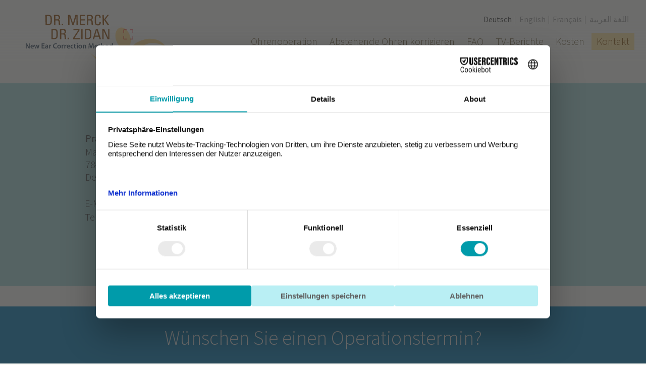

--- FILE ---
content_type: text/html; charset=UTF-8
request_url: https://www.merck-ecs.com/de/kontakt
body_size: 7202
content:
<!DOCTYPE html>
<html lang="de">
<head>

      <meta charset="UTF-8">
    <title>Kontakt – Praxis Dr. Merck in Konstanz am Bodensee - Dr. Merck ECS</title>
    <base href="https://www.merck-ecs.com/">

          <meta name="robots" content="index,follow">
      <meta name="description" content="Ohren anlegen mit der schonenden Fadenmethode nach Dr. Merck. Kostenfreies Beratungsgespräch ✅ Sie erreichen uns unter Tel.: +49 7531 91 53 10 ☎">
      <meta name="generator" content="Contao Open Source CMS">
    
    
        <style>#header{height:100px}#footer{height:100px}</style>
    <link rel="stylesheet" href="assets/css/layout.min.css,columns.css,basics.less,slick-slider.less,slick-t...-48816c8a.css">        <script src="assets/js/jquery.min.js-c31f118d.js"></script><link rel="alternate" hreflang="de" href="https://www.merck-ecs.com/de/kontakt">
<link rel="alternate" hreflang="x-default" href="https://www.merck-ecs.com/de/kontakt">
<link rel="alternate" hreflang="en" href="https://www.merck-ecs.com/en/contact">
<link rel="alternate" hreflang="ar" href="https://www.merck-ecs.com/ar/%D8%B7%D8%B1%D9%82-%D8%A7%D9%84%D8%A7%D8%AA%D8%B5%D8%A7%D9%84">
<!-- Google Tag Manager -->
<script data-cookieconsent=”ignore”>(function(w,d,s,l,i){w[l]=w[l]||[];w[l].push({'gtm.start':
new Date().getTime(),event:'gtm.js'});var f=d.getElementsByTagName(s)[0],
j=d.createElement(s),dl=l!='dataLayer'?'&l='+l:'';j.async=true;j.src=
'https://www.googletagmanager.com/gtm.js?id='+i+dl;f.parentNode.insertBefore(j,f);
})(window,document,'script','dataLayer','GTM-MNWTD57B');</script>
<!-- End Google Tag Manager -->

<script id="usercentrics-cmp" src="https://web.cmp.usercentrics.eu/ui/loader.js" data-settings-id="rZn_gkdzrMtU9F" async></script>

<link rel="icon" href="/files/theme/global/favicon.png" type="image/png" sizes="32x32">
<meta name="viewport" content="width=device-width,initial-scale=1">
  
</head>
<body id="top">

      
    <div id="wrapper">

                        <header id="header">
            <div class="inside">
              
<!-- BURGERMENU -->
    <div class="btpositioner">
    <div class="button_container" id="toggle">
      <span class="top"></span>
      <span class="middle"></span>
      <span class="bottom"></span>
    </div>
    </div>

    <div class="overlay" id="overlay">
    	<img id="logo-mobile" class="navimobile-logo" src="files/theme/global/logo-dr-merck-dr-zidan-1c.svg">
    	
              
<!-- indexer::stop -->
<nav class="mod_navigation block" id="mainnavigation_mobile">

  
  <a href="de/kontakt#skipNavigation2" class="invisible">Navigation überspringen</a>

  
<ul class="level_1">
            <li class="sibling first"><a href="de/ohrenoperation" title="Ohren OP an nur einem Tag" class="sibling first">Ohrenoperation</a></li>
                <li class="submenu sibling"><a href="de/abstehende-ohren-korrigieren" title="Abstehende Ohren &#40;Infos, OP und Kosten&#41;" class="submenu sibling" aria-haspopup="true">Abstehende Ohren korrigieren</a>
<ul class="level_2">
            <li class="first last"><a href="de/ohren-anlegen-fadenmethode-dr-merck" title="Ohren anlegen mit der Fadenmethode |  erfolgreiche OPs" class="first last">Fadenmethode Dr. Merck</a></li>
      </ul>
</li>
                <li class="submenu sibling"><a href="de/faq" title="Häufige Fragen zum Thema Ohren anlegen" class="submenu sibling" aria-haspopup="true">FAQ</a>
<ul class="level_2">
            <li class="first"><a href="de/vorher-nachher-bilder" title="Ohren anlegen: Vorher Nachher Bilder von Patienten" class="first">Vorher-Nachher-Bilder</a></li>
                <li><a href="de/segelohren" title="Segelohren anlegen lassen |  erfolgreiche OPs">Segelohren</a></li>
                <li><a href="de/ohren-anlegen-kinder-baby" title="Abstehende Ohren | Bei Babys und Kindern | Sanfte Fadenmethode">Ohren anlegen bei Kindern und Babys</a></li>
                <li class="last"><a href="de/ohren-anlegen-im-ausland" title="Ohren anlegen im Ausland | Erfahrungen &amp; Risiken | Dr. Merck" class="last">Ohren Anlegen im Ausland</a></li>
      </ul>
</li>
                <li class="sibling"><a href="de/ohren-op-videos" title="TV-Berichte über Dr. Merck | Ohren-OP-Videos" class="sibling">TV-Berichte</a></li>
                <li class="sibling"><a href="de/kosten" title="Ohren anlegen mit der Fadenmethode | Alle Kosten" class="sibling">Kosten</a></li>
                <li class="active submenu last"><strong class="active submenu last" aria-haspopup="true">Kontakt</strong>
<ul class="level_2">
            <li class="forward first"><strong class="forward first">Jetzt beraten lassen</strong></li>
                <li><a href="de/anmeldung-zur-op" title="Anmeldung zur OP">Anmeldung zur OP</a></li>
                <li class="last"><a href="de/team-ohren-operationen" title="Dr. Merck | Ohrenkorrektur in Konstanz am Bodensee" class="last">Unser Team</a></li>
      </ul>
</li>
      </ul>

  <span id="skipNavigation2" class="invisible"></span>

</nav>
<!-- indexer::continue -->

              
              
<!-- indexer::stop -->
<nav class="mod_changelanguage block" itemscope="" itemtype="http://schema.org/SiteNavigationElement">


<ul class="level_1">
            <li class="lang-de active"><strong class="lang-de active">Deutsch</strong></li>
                <li class="lang-en"><a href="https://www.merck-ecs.com/en/contact" title="Contact" class="lang-en" hreflang="en" aria-label="Go to current page in Englisch">English</a></li>
                <li class="lang-ar"><a href="https://www.merck-ecs.com/ar/%D8%B7%D8%B1%D9%82-%D8%A7%D9%84%D8%A7%D8%AA%D8%B5%D8%A7%D9%84" title="طرق الاتصال نظام تصحيح الأذن الدكتور ميرك" class="lang-ar" hreflang="ar" aria-label="Go to current page in Arabisch">اللغة العربية</a></li>
      </ul>

</nav>
<!-- indexer::continue -->

			  
			  
			  
			  
			 </div>
  <!-- END BURGERMENU --><div class="container_mainnavigation">




<div id="logo">
    
    <a href="/de/">        
                    <img id="logo-desktop" src="files/theme/global/logo-dr-merck-dr-zidan.svg" alt="Dr. Merck - New Ear Correction Method">
                
            
        
                
         
            


    </a>
</div>

<div id="nav-switch"></div>


<div class="desktop-navi-right">





<!-- indexer::stop -->
<nav class="mod_changelanguage block" itemscope="" itemtype="http://schema.org/SiteNavigationElement">


<ul class="level_1">
            <li class="lang-de active"><strong class="lang-de active">Deutsch</strong></li>
                <li class="lang-en"><a href="https://www.merck-ecs.com/en/contact" title="Contact" class="lang-en" hreflang="en" aria-label="Go to current page in Englisch">English</a></li>
                <li class="lang-ar"><a href="https://www.merck-ecs.com/ar/%D8%B7%D8%B1%D9%82-%D8%A7%D9%84%D8%A7%D8%AA%D8%B5%D8%A7%D9%84" title="طرق الاتصال نظام تصحيح الأذن الدكتور ميرك" class="lang-ar" hreflang="ar" aria-label="Go to current page in Arabisch">اللغة العربية</a></li>
      </ul>

</nav>
<!-- indexer::continue -->





<!-- indexer::stop -->
<nav class="mod_navigation mainnavigation_desktop block">

  
  <a href="de/kontakt#skipNavigation4" class="invisible">Navigation überspringen</a>

  
<ul class="level_1">
            <li class="sibling first"><a href="de/ohrenoperation" title="Ohren OP an nur einem Tag" class="sibling first">Ohrenoperation</a></li>
                <li class="submenu sibling"><a href="de/abstehende-ohren-korrigieren" title="Abstehende Ohren &#40;Infos, OP und Kosten&#41;" class="submenu sibling" aria-haspopup="true">Abstehende Ohren korrigieren</a>
<ul class="level_2">
            <li class="first last"><a href="de/ohren-anlegen-fadenmethode-dr-merck" title="Ohren anlegen mit der Fadenmethode |  erfolgreiche OPs" class="first last">Fadenmethode Dr. Merck</a></li>
      </ul>
</li>
                <li class="submenu sibling"><a href="de/faq" title="Häufige Fragen zum Thema Ohren anlegen" class="submenu sibling" aria-haspopup="true">FAQ</a>
<ul class="level_2">
            <li class="first"><a href="de/vorher-nachher-bilder" title="Ohren anlegen: Vorher Nachher Bilder von Patienten" class="first">Vorher-Nachher-Bilder</a></li>
                <li><a href="de/segelohren" title="Segelohren anlegen lassen |  erfolgreiche OPs">Segelohren</a></li>
                <li><a href="de/ohren-anlegen-kinder-baby" title="Abstehende Ohren | Bei Babys und Kindern | Sanfte Fadenmethode">Ohren anlegen bei Kindern und Babys</a></li>
                <li class="last"><a href="de/ohren-anlegen-im-ausland" title="Ohren anlegen im Ausland | Erfahrungen &amp; Risiken | Dr. Merck" class="last">Ohren Anlegen im Ausland</a></li>
      </ul>
</li>
                <li class="sibling"><a href="de/ohren-op-videos" title="TV-Berichte über Dr. Merck | Ohren-OP-Videos" class="sibling">TV-Berichte</a></li>
                <li class="sibling"><a href="de/kosten" title="Ohren anlegen mit der Fadenmethode | Alle Kosten" class="sibling">Kosten</a></li>
                <li class="active submenu last"><strong class="active submenu last" aria-haspopup="true">Kontakt</strong>
<ul class="level_2">
            <li class="forward first"><strong class="forward first">Jetzt beraten lassen</strong></li>
                <li><a href="de/anmeldung-zur-op" title="Anmeldung zur OP">Anmeldung zur OP</a></li>
                <li class="last"><a href="de/team-ohren-operationen" title="Dr. Merck | Ohrenkorrektur in Konstanz am Bodensee" class="last">Unser Team</a></li>
      </ul>
</li>
      </ul>

  <span id="skipNavigation4" class="invisible"></span>

</nav>
<!-- indexer::continue -->
            </div>
          </header>
              
      
              <div id="container">

                      <main id="main">
              <div class="inside">
                
<!-- Display Header Image on Landing Pages -->


  <div class="mod_article block" id="article-38">
    
          

      

      
<div class="maxwidth-center"><div class="inside"><br>  
  



<div class="maxwidth-center pad-after-inside box-green-dark no-img ce_rsce_textbox_bild_und_farbe text-left width80"  id="kontakt-id">

        <div class="fullwidth text-xl headline-center">
            Wir freuen uns auf Ihren Kontakt...    </div> 
    

    
    <div class="inside farbbox text-and-head-pad">

                
        
                <div class="copytext">
            <table>
<tbody>
<tr>
<td><strong>Praxis „Dr. Merck Ear Correction System“</strong></td>
<td width="20%">&nbsp;</td>
<td>Ihre Kontaktperson:<span class="only-phone-on">&nbsp;</span> <strong>Heidi Op de Hipt</strong></td>
</tr>
<tr>
<td>Marktstätte 11<br>78462 Konstanz <br>Deutschland <br><br>
<table>
<tbody>
<tr>
<td>E-Mail:</td>
<td class="nowrap"><a href="mailto:info@merck-ecs.com">info@merck-ecs.com</a></td>
</tr>
<tr>
<td>Telefon:</td>
<td class="nowrap"><a href="tel:+49 7531 915310">+49 7531 915310</a></td>
</tr>
</tbody>
</table>
<br>&nbsp;<br><br></td>
<td>&nbsp;</td>
<td class="img-td"><img src="files/images/team/team-op-de-hipt.png" alt="Heidi Op de Hipt" width="184" height="184"></td>
</tr>
</tbody>
</table>
<p>&nbsp;</p>                    </div>
        
    </div>
    
    
        
    
    <div class="clear"></div>

</div>









<div class="maxwidth-center pad-after-inside ce_rsce_fullwidthtext text-center margin-top">
    
    <div class="inside blue-dark text-and-head-pad">
    
        <div class="fullwidth text-center text-xl headline-blue-dark white-text">
            Wünschen Sie einen Operationstermin?        </div>    
    
                <div class="text-center white-text">
            <p>Klicken Sie bitte auf folgenden Link:&nbsp;<a style="color: #fee5a5;" href="de/anmeldung-zur-op">„Anmeldung zur OP“</a>.<br>Für alle anderen Anfragen nutzen Sie bitte untenstehendes Kontaktformular...</p>                    </div>
        
    </div>

</div>

<div class="maxwidth-center width80"><div class="inside">
<!-- indexer::stop -->
<div class="ce_form fullwidthbox text-center margin-top block">

      <h1>Kontaktformular</h1>
  
  <form method="post" enctype="application/x-www-form-urlencoded">
    <div class="formbody">
              <input type="hidden" name="FORM_SUBMIT" value="auto_form_1">
        <input type="hidden" name="REQUEST_TOKEN" value="c.gABAJiUBe22oDzyMP3YABL9-Qem2oLzFW3hkF5rGrdk.6HhzYhNzNCHDOF7NbE5jSOwYD9jQ2vSPCwwuVPPx4uHITRMeFGU2Gpl5Tw">
                          
<div class="widget widget-text input-pad mandatory">
        <label for="ctrl_2" class="input-pad mandatory">
              <span class="invisible">Pflichtfeld </span>Vorname<span class="mandatory">*</span>
          </label>
  
    
  <input type="text" name="vorname" id="ctrl_2" class="text input-pad mandatory" value="" required>
</div>

<div class="widget widget-text mandatory">
        <label for="ctrl_1" class="mandatory">
              <span class="invisible">Pflichtfeld </span>Nachname<span class="mandatory">*</span>
          </label>
  
    
  <input type="text" name="nachname" id="ctrl_1" class="text mandatory" value="" required>
</div>

<div class="clear"></div>
<div class="widget widget-text input-pad mandatory">
        <label for="ctrl_3" class="input-pad mandatory">
              <span class="invisible">Pflichtfeld </span>E-Mail<span class="mandatory">*</span>
          </label>
  
    
  <input type="email" name="email" id="ctrl_3" class="text input-pad mandatory" value="" required>
</div>

<div class="widget widget-text">
        <label for="ctrl_4">
              Telefon          </label>
  
    
  <input type="text" name="telefon" id="ctrl_4" class="text" value="">
</div>

<div class="clear"></div>
<div class="widget widget-textarea">
        <label for="ctrl_6">
              Nachricht          </label>
  
    
  <textarea name="nachricht" id="ctrl_6" class="textarea" rows="4" cols="40"></textarea>
</div>
<div style="display: none !important">
	<label for="ctrl_5">Dieses Feld nicht ausfüllen</label>	<input type="text" name="email-2" id="ctrl_5" class="rsas-field" value=""><label for="ctrl_5_2">Dieses Feld nicht ausfüllen</label><input type="text" name="url" id="ctrl_5_2" class="rsas-field" value=""><label for="ctrl_5_3">Dieses Feld nicht ausfüllen</label><input type="text" name="dZotEbJvbmqbLDKzxkcB_g" id="ctrl_5_3" class="rsas-field" value="JMV1v54SCYmCAfSTV9oRUg"><script>(function(){var a=document.getElementById('ctrl_5_3'),b=a.value;a.value=a.name;a.name=b})()</script></div>

<div class="clear"></div>
<div class="widget widget-explanation explanation">
  <p style="font-size: 20px;"><strong>Bitte beachten:</strong><br><span style="font-size: 20px;">Das Formular kann nur mit der Zustimmung zur <a href="de/datenschutz" target="_blank" rel="noopener">Datenschutzerklärung</a> gesendet werden!</span></p></div>

<div class="widget widget-checkbox checkboxdatenschutz mandatory">
    
    <fieldset id="ctrl_346" class="checkbox_container checkboxdatenschutz mandatory">

    
    
    <input type="hidden" name="Datenschutz" value="">

          
              <span><input type="checkbox" name="Datenschutz" id="opt_346_0" class="checkbox" value="Datenschutz-gelesen-verstanden" required> <label id="lbl_346_0" for="opt_346_0">Ja, ich habe die Datenschutzerklärung gelesen und verstanden.</label></span>
      
          
  </fieldset>
</div>

<div style="padding:5px;">
	<p style="color:red;">ACHTUNG: GMAIL und HOTMAIL Benutzer:</p>
	<p style="color:red;">bitte prüfen sie auch ihren Spam-Ordner nach Antwort-Emails von uns!</p>
	<p><br></p>
</div>
<div class="clear"></div>
<div class="widget widget-submit">
    
        <button type="submit" id="ctrl_395" class="submit">Abschicken</button>
  </div>
    </div>
  </form>

</div>
<!-- indexer::continue -->

</div></div>
<div class="fullwidth text-center green-dark white-text padding-bot">
<h2 style="padding-top:40px">Standort</h2>
<a style="color:white" href="https://www.google.com/maps/place/Dr.+Merck+%E2%80%93+Ear+Correction+System%2FOhrenklinik/@47.6601353,9.1757629,17z/data=!3m1!4b1!4m5!3m4!1s0x0:0x74f72ba3fe22188!8m2!3d47.6601353!4d9.1757629" target="_blank">Praxis auf GoogleMaps anzeigen</a>

	<h2 style="padding-top:50px">Routenplaner</h2>

<form class="form" name="search_route" method="get" action="https://maps.google.com/" target="_blank" id="routenplaner">
	<div style="margin-top:20px">
<label for="saddr" class="exclude">Ihre Anschrift / Abfahrt</label><input name="saddr" type="text" id="saddr" value="" size="50">
<input name="daddr" type="hidden" id="daddr" value="Dr. Merck Marktstätte 11 78462 Konstanz">
<input type="submit" name="Submit" class="submit" value="Route berechnen">
</div>
</form>

</div>

      
</div></div><br>  
    
      </div>

              </div>
                          </main>
          
                                
                                
        </div>
      
      
                        <footer id="footer">
            <div class="inside">
              
<br/><br/>


<div id="dw-footer" class="maxwidth-center one-line-space pad-after-inside">

    <div class="inside fullwidth">

        <div class="footerText">
             <p><strong>Praxis Dr. Merck - Ear Correction System</strong><br>Marktstätte 11<br>78462 Konstanz<br>Deutschland<br><br></p>
<table>
<tbody>
<tr>
<td>Telefon:</td>
<td><a href="tel:+49 7531 915310">+49 7531 915310</a></td>
</tr>
<tr>
<td>Telefax:</td>
<td>+49 7531 915312</td>
</tr>
<tr>
<td>E-Mail:</td>
<td><a href="mailto:info@merck-ecs.com">info@merck-ecs.com</a></td>
</tr>
<tr>
<td>Web:</td>
<td>www.merck-ecs.com</td>
</tr>
<tr>
<td>&nbsp;</td>
<td><a href="http://www.ohren-anlegen.de/" target="_blank" rel="noopener">www.ohren-anlegen.de</a></td>
</tr>
</tbody>
</table>
<p>&nbsp;</p>        </div>


        <div class="footerLinks spalte2">
                        <a href="de/" 
                 >
                Home            </a>
                        <a href="de/team-ohren-operationen#priv-doz-dr-med-waldemar-merck" 
                 >
                Dr. Merck HNO            </a>
                        <a href="de/team-ohren-operationen#dr-med-uni-simferopol-youssef-zidan" 
                 >
                Dr. Zidan            </a>
                        <a href="de/team-ohren-operationen" 
                 >
                Unser Team            </a>
                        <a href="de/dankesschreiben" 
                 >
                Dankesschreiben            </a>
                        <a href="de/team-ohren-operationen#zertifiziert" 
                 >
                Zertifikate            </a>
                    </div>

        <div class="footerLinks spalte3">
                        <a class="spalte3-link-1" href="de/ohren-anlegen-fadenmethode-dr-merck" 
             >
                Fadenmethode Dr. Merck            </a>
                        <a class="spalte3-link-2" href="de/ohrenoperation" 
             >
                Ohrenoperation            </a>
                        <a class="spalte3-link-3" href="de/ohrenoperation#op-an-einem-tag" 
             >
                Ohren-Operation an einem Tag            </a>
                        <a class="spalte3-link-4" href="de/team-ohren-operationen#hochmoderner-op" 
             >
                Hochmoderner OP            </a>
                        <a class="spalte3-link-5" href="" 
             >
                Ohren schonend und sanft anlegen            </a>
                        <a class="spalte3-link-6" href="de/vorher-nachher-bilder" 
             >
                Vorher-Nachher-Bilder            </a>
                        <a class="spalte3-link-7" href="de/fadenmethode-dr-merck-vorteile" 
             >
                Vergleich traditionelle Methode            </a>
                        <a class="spalte3-link-8" href="de/ohren-anlegen-mit-earfold" 
             >
                Vergleich mit Earfold            </a>
                    </div>

        <div class="footerLinks spalte4">
                        <a href="de/abstehende-ohren-korrigieren" 
             >
                Abstehende Ohren korrigieren            </a>
                        <a href="de/faq" 
             >
                Häufig gestellte Fragen            </a>
                        <a href="de/kosten" 
             >
                Operationskosten            </a>
                        <a href="de/ohrenoperation" 
             >
                Ablauf einer Ohrenkorrektur            </a>
                        <a href="http://www.ohren-forum.de" 
             target="_blank"  >
                Ohren-Forum            </a>
                        <a href="de/interview-mit-dr-merck" 
             >
                Interview mit Dr. Merck            </a>
                    </div>

        <div class="footerLinks spalte5">
                        <a href="de/kontakt" 
             >
                Kontakt zur Ohrenklinik            </a>
                        <a href="de/anmeldung-zur-op" 
             >
                Anmeldung zur OP            </a>
                        <a href="de/ohren-op-videos" 
             >
                Ohren-OP-Videos            </a>
                        <a href="de/abstehende-ohren-korrigieren#medienresonanz" 
             >
                Medienresonanz            </a>
                        <a href="de/impressum" 
             >
                Impressum            </a>
                        <a href="de/datenschutz" 
             >
                Datenschutz            </a>
                    </div>
        
        <div class="clear"></div>
        
        <div class="footer-logos">
            <a href="http://www.ohren-forum.de" target="_blank" class="no-underline">
<img src="/files/theme/images/logo-ohrenforum.png" alt="Ohren-Forum" height="26" style="margin-right:30px">
</a>
<a href="https://www.youtube.com/channel/UCPBobVbWtxCJjoUQHRCeEsQ" target="_blank" class="no-underline">
<img src="/files/theme/images/logo-youtube.png" alt="YouTube Channel Dr. Merck" style="margin-right:35px">
</a>


<div class="fb-like" data-href="http://www.merck-ecs.com" data-layout="button_count" data-action="like" data-size="small" data-show-faces="true" data-share="true" style="position:absolute;margin-top:5px;"></div>        </div>
        
    </div>
    
</div>





  





<div class="maxwidth-center"><div class="inside text-center text-s one-line-space"><a href="http://www.ear-clinic.com/">English</a> | <a href="http://www.ear-clinic.com/it/">Italiano</a> | <a href="http://www.ear-clinic.com/el/">ελληνικά</a> | <a href="http://www.ear-clinic.com/tr/">Türkçe</a> | <a href="http://www.ear-clinic.com/bg/">Български</a> | <a href="http://www.ear-clinic.com/cs/">česky</a> | <a href="http://www.ear-clinic.com/da/">Dansk</a> | <a href="http://www.ear-clinic.com/et/">Eesti</a> | <a href="http://www.ear-clinic.com/fi/">Suomi</a> | <a href="http://www.ear-clinic.com/hu/">Magyar</a> | <a href="http://www.ear-clinic.com/hr/">Hrvatski</a><br/>
<a href="http://www.ear-clinic.com/lt/">Lietuvių</a> | <a href="http://www.ear-clinic.com/lv/">Latviski</a> | <a href="http://www.ear-clinic.com/no/">Norsk</a> | <a href="http://www.ear-clinic.com/nl/">Nederlands</a> | <a href="http://www.ear-clinic.com/pt/">Português</a> | <a href="http://www.ear-clinic.com/pl/">Polski</a> | <a href="http://www.ear-clinic.com/ro/">Română</a> | <a href="http://www.ear-clinic.com/sv/">Svenska</a> | <a href="http://www.ear-clinic.com/sr/">Srpski</a> | <a href="http://www.ear-clinic.com/sk/">Slovenčina</a> | <a href="http://www.ear-clinic.com/sl/">Slovenščina</a>  
</div></div>
<div class="fullwidth"><div class="inside text-center text-s one-line-space">©2025 <a href="http://www.merck-ecs.com" target="_blank">Dr. Merck</a>, Konstanz  <br><br></div></div>            </div>
          </footer>
              
    </div>

      
  <script src="files/theme/js/merck_global.js?v=54ca6328"></script><script src="files/theme/js/merck_faq.js?v=ed3a32c5"></script><script src="files/theme/js/merck_burgermenu.js?v=ed3a32c5"></script>
<script src="/files/theme/js/element-queries.js"></script>

<script>
function addremWhereWhat(addRemove,where,what){
	
    if(addRemove=="add"){
    	$(where).addClass(what);
    }else if(addRemove=="remove"){
    	$(where).removeClass(what);
    } 
    else if(addRemove=="replace"){
    	$(where).addClass(what);
    	var newWhere = where.replace(".", ""); // Replace .
    	$(where).removeClass(newWhere);
    }
    
}
</script>

<!-- Google Tag Manager (noscript) -->
<noscript><iframe src="https://www.googletagmanager.com/ns.html?id=GTM-MNWTD57B"
height="0" width="0" style="display:none;visibility:hidden"></iframe></noscript>
<!-- End Google Tag Manager (noscript) -->
  <script type="application/ld+json">
{
    "@context": "https:\/\/schema.org",
    "@graph": [
        {
            "@type": "WebPage"
        }
    ]
}
</script>
<script type="application/ld+json">
{
    "@context": "https:\/\/schema.contao.org",
    "@graph": [
        {
            "@type": "Page",
            "fePreview": false,
            "groups": [],
            "noSearch": false,
            "pageId": 9,
            "protected": false,
            "title": "Kontakt – Praxis Dr. Merck in Konstanz am Bodensee"
        }
    ]
}
</script></body>
</html>

--- FILE ---
content_type: text/css
request_url: https://www.merck-ecs.com/assets/css/layout.min.css,columns.css,basics.less,slick-slider.less,slick-t...-48816c8a.css
body_size: 63155
content:
body,form,figure{margin:0;padding:0}img{border:0}header,footer,nav,section,aside,article,figure,figcaption{display:block}body{font-size:100.01%}select,input,textarea{font-size:99%}#container,.inside{position:relative}#main,#left,#right{float:left;position:relative}#main{width:100%}#left{margin-left:-100%}#right{margin-right:-100%}#footer{clear:both}#main .inside{min-height:1px}.ce_gallery>ul,.content-gallery>ul{margin:0;padding:0;overflow:hidden;list-style:none}.ce_gallery>ul li,.content-gallery>ul li{float:left}.ce_gallery>ul li.col_first,.content-gallery>ul li.col_first{clear:left}.float_left,.media--left>figure{float:left}.float_right,.media--right>figure{float:right}.block{overflow:hidden}.media{display:flow-root}.clear,#clear{height:.1px;font-size:.1px;line-height:.1px;clear:both}.invisible{border:0;clip:rect(0 0 0 0);height:1px;margin:-1px;overflow:hidden;padding:0;position:absolute;width:1px}.custom{display:block}#container:after,.custom:after{content:"";display:table;clear:both}
.rs-columns {
  clear: both;
  display: inline-block;
  width: 100%;
}

.rs-column {
  float: left;
  width: 100%;
  margin-top: 7.69231%;
  margin-right: 7.69231%;
}
.rs-column.-large-first {
  clear: left;
}
.rs-column.-large-last {
  margin-right: -5px;
}
.rs-column.-large-first-row {
  margin-top: 0;
}
.rs-column.-large-col-1-1 {
  width: 100%;
}
.rs-column.-large-col-2-1 {
  width: 46.15385%;
}
.rs-column.-large-col-2-2 {
  width: 100%;
}
.rs-column.-large-col-3-1 {
  width: 28.20513%;
}
.rs-column.-large-col-3-2 {
  width: 64.10256%;
}
.rs-column.-large-col-3-3 {
  width: 100%;
}
.rs-column.-large-col-4-1 {
  width: 19.23077%;
}
.rs-column.-large-col-4-2 {
  width: 46.15385%;
}
.rs-column.-large-col-4-3 {
  width: 73.07692%;
}
.rs-column.-large-col-4-4 {
  width: 100%;
}
.rs-column.-large-col-5-1 {
  width: 13.84615%;
}
.rs-column.-large-col-5-2 {
  width: 35.38462%;
}
.rs-column.-large-col-5-3 {
  width: 56.92308%;
}
.rs-column.-large-col-5-4 {
  width: 78.46154%;
}
.rs-column.-large-col-5-5 {
  width: 100%;
}
.rs-column.-large-col-6-1 {
  width: 10.25641%;
}
.rs-column.-large-col-6-2 {
  width: 28.20513%;
}
.rs-column.-large-col-6-3 {
  width: 46.15385%;
}
.rs-column.-large-col-6-4 {
  width: 64.10256%;
}
.rs-column.-large-col-6-5 {
  width: 82.05128%;
}
.rs-column.-large-col-6-6 {
  width: 100%;
}
@media screen and (max-width: 900px) {
  .rs-column {
    margin-top: 7.69231%;
    margin-right: 7.69231%;
  }
  .rs-column.-large-first {
    clear: none;
  }
  .rs-column.-large-last {
    margin-right: 7.69231%;
  }
  .rs-column.-large-first-row {
    margin-top: 7.69231%;
  }
  .rs-column.-medium-first {
    clear: left;
  }
  .rs-column.-medium-last {
    margin-right: -5px;
  }
  .rs-column.-medium-first-row {
    margin-top: 0;
  }
  .rs-column.-medium-col-1-1 {
    width: 100%;
  }
  .rs-column.-medium-col-2-1 {
    width: 46.15385%;
  }
  .rs-column.-medium-col-2-2 {
    width: 100%;
  }
  .rs-column.-medium-col-3-1 {
    width: 28.20513%;
  }
  .rs-column.-medium-col-3-2 {
    width: 64.10256%;
  }
  .rs-column.-medium-col-3-3 {
    width: 100%;
  }
  .rs-column.-medium-col-4-1 {
    width: 19.23077%;
  }
  .rs-column.-medium-col-4-2 {
    width: 46.15385%;
  }
  .rs-column.-medium-col-4-3 {
    width: 73.07692%;
  }
  .rs-column.-medium-col-4-4 {
    width: 100%;
  }
  .rs-column.-medium-col-5-1 {
    width: 13.84615%;
  }
  .rs-column.-medium-col-5-2 {
    width: 35.38462%;
  }
  .rs-column.-medium-col-5-3 {
    width: 56.92308%;
  }
  .rs-column.-medium-col-5-4 {
    width: 78.46154%;
  }
  .rs-column.-medium-col-5-5 {
    width: 100%;
  }
  .rs-column.-medium-col-6-1 {
    width: 10.25641%;
  }
  .rs-column.-medium-col-6-2 {
    width: 28.20513%;
  }
  .rs-column.-medium-col-6-3 {
    width: 46.15385%;
  }
  .rs-column.-medium-col-6-4 {
    width: 64.10256%;
  }
  .rs-column.-medium-col-6-5 {
    width: 82.05128%;
  }
  .rs-column.-medium-col-6-6 {
    width: 100%;
  }
}
@media screen and (max-width: 599px) {
  .rs-column {
    margin-top: 7.69231%;
    margin-right: 7.69231%;
  }
  .rs-column.-large-last {
    margin-right: 7.69231%;
  }
  .rs-column.-large-first-row {
    margin-top: 7.69231%;
  }
  .rs-column.-medium-first {
    clear: none;
  }
  .rs-column.-medium-last {
    margin-right: 7.69231%;
  }
  .rs-column.-medium-first-row {
    margin-top: 7.69231%;
  }
  .rs-column.-small-first {
    clear: left;
  }
  .rs-column.-small-last {
    margin-right: -5px;
  }
  .rs-column.-small-first-row {
    margin-top: 0;
  }
  .rs-column.-small-col-1-1 {
    width: 100%;
  }
  .rs-column.-small-col-2-1 {
    width: 46.15385%;
  }
  .rs-column.-small-col-2-2 {
    width: 100%;
  }
  .rs-column.-small-col-3-1 {
    width: 28.20513%;
  }
  .rs-column.-small-col-3-2 {
    width: 64.10256%;
  }
  .rs-column.-small-col-3-3 {
    width: 100%;
  }
  .rs-column.-small-col-4-1 {
    width: 19.23077%;
  }
  .rs-column.-small-col-4-2 {
    width: 46.15385%;
  }
  .rs-column.-small-col-4-3 {
    width: 73.07692%;
  }
  .rs-column.-small-col-4-4 {
    width: 100%;
  }
  .rs-column.-small-col-5-1 {
    width: 13.84615%;
  }
  .rs-column.-small-col-5-2 {
    width: 35.38462%;
  }
  .rs-column.-small-col-5-3 {
    width: 56.92308%;
  }
  .rs-column.-small-col-5-4 {
    width: 78.46154%;
  }
  .rs-column.-small-col-5-5 {
    width: 100%;
  }
  .rs-column.-small-col-6-1 {
    width: 10.25641%;
  }
  .rs-column.-small-col-6-2 {
    width: 28.20513%;
  }
  .rs-column.-small-col-6-3 {
    width: 46.15385%;
  }
  .rs-column.-small-col-6-4 {
    width: 64.10256%;
  }
  .rs-column.-small-col-6-5 {
    width: 82.05128%;
  }
  .rs-column.-small-col-6-6 {
    width: 100%;
  }
}


.slick-slider{position: relative;display: block;box-sizing: border-box;-webkit-user-select: none;-moz-user-select: none;-ms-user-select: none;user-select: none;-webkit-touch-callout: none;-khtml-user-select: none;-ms-touch-action: pan-y;touch-action: pan-y;-webkit-tap-highlight-color: transparent}.slick-list{position: relative;display: block;overflow: hidden;margin: 0;padding: 0}.slick-list:focus{outline: none}.slick-list.dragging{cursor: pointer;cursor: hand}.slick-slider .slick-track,.slick-slider .slick-list{-webkit-transform: translate3d(0, 0, 0);-moz-transform: translate3d(0, 0, 0);-ms-transform: translate3d(0, 0, 0);-o-transform: translate3d(0, 0, 0);transform: translate3d(0, 0, 0)}.slick-track{position: relative;top: 0;left: 0;display: block}.slick-track:before,.slick-track:after{display: table;content: ''}.slick-track:after{clear: both}.slick-loading .slick-track{visibility: hidden}.slick-slide{display: none;float: left;height: 100%;min-height: 1px}[dir='rtl'] .slick-slide{float: right}.slick-slide img{display: block}.slick-slide.slick-loading img{display: none}.slick-slide.dragging img{pointer-events: none}.slick-initialized .slick-slide{display: block}.slick-loading .slick-slide{visibility: hidden}.slick-vertical .slick-slide{display: block;height: auto;border: 1px solid transparent}.slick-arrow.slick-hidden{display: none}
@charset "UTF-8";@font-face{font-weight: normal;font-style: normal}#lightbox .slick-prev{background: url('/files/theme/images/arrow-left-green.png') no-repeat center center !important}#lightbox .slick-next{background: url(/files/theme/images/arrow-right-green.png) no-repeat center center !important}.slick-prev{background: url('/files/theme/images/arrow-left.png') no-repeat center center !important}.slick-next{background: url(/files/theme/images/arrow-right.png) no-repeat center center !important}.slick-prev,.slick-next{position: absolute;z-index: 9999;display: block;height: 40px;width: 40px;line-height: 0px;font-size: 0px;cursor: pointer;color: transparent;top: 48%;-webkit-transform: translate(0, -50%);-ms-transform: translate(0, -50%);transform: translate(0, -50%);padding: 0;border: none;outline: none}.slick-prev:hover,.slick-next:hover,.slick-prev:focus,.slick-next:focus{outline: none}.slick-prev{width: 60px;height: 60px;left: 0px}@media screen and (min-width: 480px){.slick-prev{display: none;background-image: none}}@media screen and (min-width: 640px){.slick-prev{display: none}}.slick-next{width: 60px;height: 60px;right: 0px}@media screen and (min-width: 480px){.slick-next{display: none;background-image: none}}@media screen and (min-width: 640px){.slick-next{display: none}}.slick-dotted .slick-slider{margin-bottom: 30px}.slick-dots{position: absolute;bottom: 25px;list-style: none;display: block;text-align: left;padding: 0;margin: 0;width: 300px;left: 0px}.slick-dots li{position: relative;display: inline-block;height: 20px;width: 35px;margin: 0 5px;padding: 0;cursor: pointer}@media screen and (min-width: 480px){.slick-dots li{display: none}}@media screen and (min-width: 640px){.slick-dots li{display: inline-block}}.slick-dots li button{border: 0;background: transparent;display: block;height: 20px;width: 20px;outline: none;line-height: 0px;font-size: 0px;color: transparent;padding: 5px;cursor: pointer}.slick-dots li button:hover,.slick-dots li button:focus{outline: none}.slick-dots li button:hover:before,.slick-dots li button:focus:before{opacity: 1}.slick-dots li button:before{position: absolute;top: 0;left: 0;content: "–";width: 20px;height: 20px;font-family: "slick";font-size: 70px;line-height: 20px;text-align: center;color: #fee5a5;opacity: 1;-webkit-font-smoothing: antialiased;-moz-osx-font-smoothing: grayscale}.slick-dots li.slick-active button:before{color: #9d6c29;opacity: 1;outline: none}.slick-dots li,.slick-dots button:active{outline: none}button::-moz-focus-inner{border: 0}
/* source-sans-pro-300 - latin */
@font-face {
  font-family: 'Source Sans Pro';
  font-style: normal;
  font-weight: 300;
  src: url('../../files/theme/fonts/source-sans-pro-v21-latin/source-sans-pro-v21-latin-300.eot'); /* IE9 Compat Modes */
  src: local(''),
       url('../../files/theme/fonts/source-sans-pro-v21-latin/source-sans-pro-v21-latin-300.eot?#iefix') format('embedded-opentype'), /* IE6-IE8 */
       url('../../files/theme/fonts/source-sans-pro-v21-latin/source-sans-pro-v21-latin-300.woff2') format('woff2'), /* Super Modern Browsers */
       url('../../files/theme/fonts/source-sans-pro-v21-latin/source-sans-pro-v21-latin-300.woff') format('woff'), /* Modern Browsers */
       url('../../files/theme/fonts/source-sans-pro-v21-latin/source-sans-pro-v21-latin-300.ttf') format('truetype'), /* Safari, Android, iOS */
       url('../../files/theme/fonts/source-sans-pro-v21-latin/source-sans-pro-v21-latin-300.svg#SourceSansPro') format('svg'); /* Legacy iOS */
}
/* source-sans-pro-regular - latin */
@font-face {
  font-family: 'Source Sans Pro';
  font-style: normal;
  font-weight: 400;
  src: url('../../files/theme/fonts/source-sans-pro-v21-latin/source-sans-pro-v21-latin-regular.eot'); /* IE9 Compat Modes */
  src: local(''),
       url('../../files/theme/fonts/source-sans-pro-v21-latin/source-sans-pro-v21-latin-regular.eot?#iefix') format('embedded-opentype'), /* IE6-IE8 */
       url('../../files/theme/fonts/source-sans-pro-v21-latin/source-sans-pro-v21-latin-regular.woff2') format('woff2'), /* Super Modern Browsers */
       url('../../files/theme/fonts/source-sans-pro-v21-latin/source-sans-pro-v21-latin-regular.woff') format('woff'), /* Modern Browsers */
       url('../../files/theme/fonts/source-sans-pro-v21-latin/source-sans-pro-v21-latin-regular.ttf') format('truetype'), /* Safari, Android, iOS */
       url('../../files/theme/fonts/source-sans-pro-v21-latin/source-sans-pro-v21-latin-regular.svg#SourceSansPro') format('svg'); /* Legacy iOS */
}
/* source-sans-pro-600 - latin */
@font-face {
  font-family: 'Source Sans Pro';
  font-style: normal;
  font-weight: 600;
  src: url('../../files/theme/fonts/source-sans-pro-v21-latin/source-sans-pro-v21-latin-600.eot'); /* IE9 Compat Modes */
  src: local(''),
       url('../../files/theme/fonts/source-sans-pro-v21-latin/source-sans-pro-v21-latin-600.eot?#iefix') format('embedded-opentype'), /* IE6-IE8 */
       url('../../files/theme/fonts/source-sans-pro-v21-latin/source-sans-pro-v21-latin-600.woff2') format('woff2'), /* Super Modern Browsers */
       url('../../files/theme/fonts/source-sans-pro-v21-latin/source-sans-pro-v21-latin-600.woff') format('woff'), /* Modern Browsers */
       url('../../files/theme/fonts/source-sans-pro-v21-latin/source-sans-pro-v21-latin-600.ttf') format('truetype'), /* Safari, Android, iOS */
       url('../../files/theme/fonts/source-sans-pro-v21-latin/source-sans-pro-v21-latin-600.svg#SourceSansPro') format('svg'); /* Legacy iOS */
}

*{margin: 0;padding: 0;text-decoration: none;outline: none;font-weight: 300;border: none;font-family: 'Source Sans Pro', sans-serif}*{box-sizing: border-box}*::after,*::before{box-sizing: border-box}body,html{color: red}#wrapper{opacity: 0.2;opacity: 1}.animation{margin: 20px 0}.animation .container{width: 80%;height: 100%;margin: 0 auto}.animation .img-container{border: 1px solid #ccc;width: 100%;margin: 0 auto;padding: 0;cursor: ew-resize}.animation .img360{width: 100%;margin: 0;padding: 0;line-height: 0}.animation img{width: 100%;margin: 0;padding: 0}.animation #preload-imgs{display: none}.animation .caption{text-align: center}.animation .degree{width: 80%;margin: 0 auto;padding-top: 20px;position: absolute;color: #ececec;z-index: 99999;text-align: right;padding-right: 10px}@media screen and (max-width: 480px){.animation .container,.animation .degree{width: 100% !important}}.error,p.error{color: red;text-align: left !important;display: inline}form div.mandatory.error label{display: none}form div.widget-captcha.error span.captcha_text.error{display: block !important;text-align: center !important;width: 100% !important}a,span.link{cursor: pointer;color: #1c88be}a:hover,span.link:hover{text-decoration: underline}a.no-underline:hover{text-decoration: none !important}a.link-blue{padding-left: 26px;padding-right: 5px;background: url("../../files/theme/images/link-arrows.svg") no-repeat 0 -38px;background-size: 20px 140px}a.link-blue.blue-rotate{background: url(../../files/theme/images/link-arrows-rotate.svg) no-repeat 0 -38px !important;background-size: 20px 140px}ol.less-text > li:nth-child(even){background: #fffaf0}.less-text li:hover{background: #fef1ce !important}.shadow-top{-webkit-box-shadow: 0px -5px 6px 0px rgba(0,0,0,0.3);-moz-box-shadow: 0px -5px 6px 0px rgba(0,0,0,0.3);box-shadow: 0px -5px 6px 0px rgba(0,0,0,0.3)}div.show-more-text{background: #fbfbf7;padding: 20px 0 20px 0}.bildreihe{text-align: center;margin-top: 30px;margin-bottom: 40px}.bildreihe .bild{display: inline-block;width: 320px;height: 214px;position: relative}.bildreihe .bild .caption{color: #fff;font-size: 14px;padding: 1px 4px;position: absolute;bottom: 8px;right: 8px;background: url(../../files/theme/images/overlay.png) repeat;opacity: 0.6}.bildreihe .bild:hover .caption{opacity: 1.0}.no-bg{background: none !important}.tick{background-image: url(../../files/theme/images/icon-tick.png)}.cross{background-image: url(../../files/theme/images/icon-cross.png)}.table-td{background-repeat: no-repeat;background-position: 10px center;padding-left: 40px}.compare-table{border-collapse: collapse;color: #000}.compare-table tr,.compare-table td{border: 1px solid #b1b1b1}.compare-table tr:first-child td{text-align: center !important;width: 50%}.compare-table .onLoadInvisible{opacity: 0 !important;border: 3px solid #f00}.compare-table .tick-first tr td:nth-child(odd){background-image: url(../../files/theme/images/icon-tick.png);background-repeat: no-repeat;background-position: 10px center;padding-left: 40px}.compare-table .tick-first tr td:nth-child(even){background-image: url(../../files/theme/images/icon-cross.png);background-repeat: no-repeat;background-position: 10px center;padding-left: 40px}.compare-table .cross-first tr td:nth-child(odd){background-image: url(../../files/theme/images/icon-cross.png);background-repeat: no-repeat;background-position: 10px center;padding-left: 40px}.compare-table .cross-first tr td:nth-child(even){background-image: url(../../files/theme/images/icon-tick.png);background-repeat: no-repeat;background-position: 10px center;padding-left: 40px}.compare-table tr:nth-child(even){background: #fffaf0}@media screen and (min-width: 640px){.compare-table tr:hover{background: #fef1ce !important}.compare-table tr:hover td{color: #000}.compare-table tr:first-child,.compare-table tr:first-child:hover{background: #fee5a5 !important}}.compare-table td{padding: 15px}.hash{cursor: pointer}div.clear{clear: both}#logo{position: absolute;top: 35px;left: 50px;-webkit-transition: margin-top 500ms ease-out;-moz-transition: margin-top 500ms ease-out;-o-transition: margin-top 500ms ease-out;transition: margin-top 500ms ease-out}#logo img{height: 60px;-webkit-transition-duration: 500ms;-moz-transition-duration: 500ms;-o-transition-duration: 500ms;transition-duration: 500ms;-webkit-transition-property: -webkit-transform;-moz-transition-property: -moz-transform;-o-transition-property: -o-transform;transition-property: transform, top;transform-origin: top left}#logo{top: 28px}#logo img{height: 100px}@media screen and (max-width: 480px){#logo img{height: 70px !important}}.header1{height: 200px;background: url(/files/images/schmale-Header/1280x200px_frau_01.jpg) no-repeat top center}.gradient-big{position: absolute;width: 100%;height: 100px;z-index: 5;background: -moz-linear-gradient(top, #fbfbf7 0%, rgba(251,251,247,0.5) 51%, rgba(251,251,247,0) 100%);background: -webkit-linear-gradient(top, #fbfbf7 0%, rgba(251,251,247,0.5) 51%, rgba(251,251,247,0) 100%);background: linear-gradient(to bottom, #fbfbf7 0%, rgba(251,251,247,0.5) 51%, rgba(251,251,247,0) 100%);filter: progid:DXImageTransform.Microsoft.gradient(startColorstr='#ffffff', endColorstr='#00ffffff', GradientType=0)}@media screen and (max-width: 768px){.gradient-big{height: 80px}}.fullwidth-img img,.headerbild img{width: 100% !important;height: auto !important;max-width: 1380px !important}.header-relative #header{height: 0px !important;position: relative !important}.header-relative .headerbild{margin-top: 0 !important}.one-line-space{margin-bottom: 20px !important}.margin-top{margin-top: 40px !important}.padding-top{padding-top: 20px !important}.margin-bot{margin-bottom: 40px !important}.padding-bot{padding-bottom: 40px}.blue-dark{background-color: #1c88be}.blue-dark-text,.blue-dark-text-h1 h1,div.blue-dark-text .grey-dark-text{color: #1c88be}.grey-dark{background-color: #505050}.grey-dark-text{color: #505050}.blue-logo{background-color: #435566}.blue-logo-text{color: #435566}.green-light{background-color: #addbdb}.green-light-text{color: #addbdb}.green-medium{background-color: #5cbdb4}.green-medium-text{color: #5cbdb4}.green-dark{background-color: #009baa}.green-dark-text{color: #009baa}.yellow{background-color: #fee5a5}.yellow-text,a.link-on-blue{color: #fee5a5}.white{background-color: #FFFFFF}.white-text{color: #FFFFFF !important}.text-s *,.text-s,#footer *,.bodyform .text-s{font-size: 16px !important;line-height: 130% !important}.text-m *,.text-m,p{font-size: 20px !important;line-height: 130% !important}@media screen and (max-width: 768px){.text-m *,.text-m,p{font-size: 22px !important}}.text-l{font-size: 28px;line-height: 130%}.text-xl,h2,h3,#boxen-kurzinfo-2er h1,#boxen-kurzinfo-2er h4,.no-img .farbbox em,.text-xl h1{font-size: 40px;line-height: 110% !important}@media screen and (max-width: 768px){.text-xl,h2,h3,#boxen-kurzinfo-2er h1,#boxen-kurzinfo-2er h4,.no-img .farbbox em,.text-xl h1{font-size: 28px}}h1{line-height: 120% !important}.headline{font-weight: 500}ul,ol{list-style-position: outside;margin-left: 14px;padding-left: 6px;line-height: 170%}.infobox ul{font-size: 20px}.infobox h4{padding: 20px 0;font-size: 28px !important;font-weight: 500 !important}.infobox-text{padding-top: 0 !important}.infobox-text h1,.infobox-text h4{margin-bottom: 15px !important}.textbox50left{margin: 0 5%}@media screen and (min-width: 768px){.textbox50left{float: left;width: 40%}}.textbox50right{margin: 0 5%}@media screen and (min-width: 768px){.textbox50right{float: right;width: 40%}}h6,strong,strong a{font-weight: 500 !important}.italic{font-style: italic}.text-center,.text-center *{text-align: center !important}.text-center ul,.text-center ul *,.text-center ol,.text-center ol *,.text-center .text-left-important *{text-align: left !important}.text-left{text-align: right !important}.text-right{text-align: center !important}@media all and (min-width: 480px){.only-phone-on{display: none}.not-phone-on{display: block}}@media not all and (min-width: 480px){.only-phone-on{display: block}.not-phone-on{display: none}}.box-padding,div.pad-after-inside div.inside > div{padding: 20px 48px}body{background-color: #fbfbf7;font-family: Source Sans Pro;font-size: 20px;font-weight: 400;color: #505050;margin: 0}#container{margin: 0 auto}.nowrap{white-space: nowrap}.fullwidthbox{padding: 20px 10px 20px 10px}.fullwidthbox .inside{max-width: 1024px;margin: 0 auto;text-align: center}.fullwidthbox .headline-blue-dark{color: white;font-size: 50px;font-weight: 300}.fullwidthbox .headline-white{color: black;font-size: 50px;font-weight: 300}.fullwidthbox ul{line-height: 150%;width: 100%;text-align: left !important}.teaser-vorteil{min-height: 200px;line-height: 140%;margin-bottom: 30px;border-bottom: 9px solid #fee5a5;float: left}.teaser-vorteil span{display: block}.teaser-vorteil span.headline{font-weight: 500}.teaser-vorteil img{height: 50px;display: inline-block}.teaser-vorteil a.inside,.teaser-vorteil span.inside{color: #fff;display: block;padding: 20px 30px 30px 30px}.teaser-vorteil a.inside:hover{background-color: #18a8b7}@media screen and (min-width: 480px){.teaser-vorteil{width: 33%;border-right: none}}@media screen and (min-width: 768px){.teaser-vorteil{width: 33%}}.teaser-vorteil-spacer{float: left;width: 0.5%;height: 1px;background: #fff}.container-vorteile{background: #fff}.container-vorteile .inside{margin: 0 auto;max-width: 1380px}span.desktopBreak{display: block}.slider-intro{width: 100%;text-align: center;max-width: 1380px;margin: 0 auto}.slider-intro .slick-dots{left: 46px}@media screen and (max-width: 640px){.slider-intro .slick-dots{text-align: center;margin: 0 auto;left: 0%;position: relative}}.slider-intro .singleslide{position: relative}.slider-intro .singleslide .picture{display: block;position: relative;margin: 0 auto}.slider-intro .singleslide .headline-overlay{position: absolute;display: block;top: 150px;left: 48px;margin: 0 auto;width: 380px;text-align: left}.slider-intro .singleslide .headline-overlay h2{color: #435566;font-weight: 300;line-height: 100%}.slider-intro .singleslide .headline-overlay h3{color: #009baa;font-weight: 300;margin-top: 20px;line-height: 100%}@media screen and (min-width: 480px){.slider-intro .singleslide .headline-overlay{top: 50px}}@media screen and (min-width: 768px){.slider-intro .singleslide .headline-overlay{top: 100px;top: 8vw}}@media screen and (max-width: 640px){.slider-intro .singleslide .headline-overlay{position: relative;display: block;margin: 0 auto;padding: 20px 10px 20px 10px;left: 0;text-align: center;top: 0px}.slider-intro .singleslide .headline-overlay h2,.slider-intro .singleslide .headline-overlay h3{font-size: 20px;text-align: center;margin: 0px;padding: 0px}}.slider-intro img{display: block;margin: 0 auto;max-width: 1380px;width: 100% !important;padding: 0px}.slider-intro-eco{width: 100%;text-align: center;max-width: 1380px;margin: 0 auto}.slider-intro-eco .slick-dots{left: 46px}@media screen and (max-width: 640px){.slider-intro-eco .slick-dots{text-align: center;margin: 0 auto;left: 0%;position: relative}}.slider-intro-eco .singleslide{position: relative;max-height: 500px}.slider-intro-eco .singleslide .picture{display: block;position: relative;margin: 0 auto}.slider-intro-eco .singleslide .headline-overlay{position: absolute;display: block;left: 48px;margin: 0 auto;width: 380px;text-align: left}.slider-intro-eco .singleslide .headline-overlay h2{color: #435566;font-weight: 300;line-height: 100%}.slider-intro-eco .singleslide .headline-overlay h3{color: #009baa;font-weight: 300;margin-top: 20px;line-height: 100%}@media screen and (min-width: 480px){.slider-intro-eco .singleslide .headline-overlay{top: 50px}}@media screen and (min-width: 768px){.slider-intro-eco .singleslide .headline-overlay{top: 100px;top: 6vw}}@media screen and (max-width: 640px){.slider-intro-eco .singleslide .headline-overlay{position: relative;display: block;margin: 0 auto;padding: 20px 10px 20px 10px;left: 0;text-align: center;top: 0px}.slider-intro-eco .singleslide .headline-overlay h2,.slider-intro-eco .singleslide .headline-overlay h3{font-size: 20px;text-align: center;margin: 0px;padding: 0px}}.slider-intro-eco img{display: block;margin: 0 auto;max-width: 1380px;width: 100% !important;padding: 0px;background-size: cover}.highlights{max-width: 1380px;margin: 0 auto;padding: 0px;margin-top: 20px;margin-bottom: 20px}.highlights .firstrow{background-color: #ddf0f2;margin: 0px;width: 49.5%;padding: 40px;padding-top: 10px;margin-right: 1%}@media screen and (max-width: 640px){.highlights .firstrow{width: 100%;padding-bottom: 0px;padding-left: 20px;padding-right: 20px}}.highlights .secondrow{background-color: #ddf0f2;margin: 0px;width: 49.5%;padding: 40px;padding-top: 10px}@media screen and (max-width: 640px){.highlights .secondrow{width: 100%;padding-top: 0px;padding-left: 20px;padding-right: 20px}}.highlights ul{margin: 0px;padding: 0px}.highlights li{font-size: 30px;list-style-type: none;margin-top: 2rem;background: url('../../files/theme/images/checkbox1.png') no-repeat left top;background-size: 25px 25px;padding: 0px 0 3px 45px;font-size: 24px;line-height: 25px;font-weight: 300}.highlights ul.better li{background-position: left 4px}.mod_article.rtl.block div.highlights div.rs-columns ul li{font-size: 30px;list-style-type: none;margin-top: 2rem;background: url('../../files/theme/images/checkbox1.png') no-repeat right top;background-size: 25px 25px;padding: 0px 45px 3px 0px;font-size: 24px;line-height: 25px;font-weight: 300}.mobileImgTestimonial{display: none}.testimonial{height: 238px}.testimonial .inner{font-weight: 400;padding: 50px;width: 50%}.testimonial .inner .inner2{margin-top: 10px;width: 100%;text-align: right}#testimonial-3er .inside{margin-bottom: 12px}@media screen and (max-width: 768px){.testimonial{height: auto}.testimonial .inner{padding: 20px;padding-top: 258px;width: 90% !important}.testimonial .inner[style]{float: none !important}}div#boxen-kurzinfo-2er{color: #505050}.maxwidth-center{margin: 0 auto;text-align: center}.maxwidth-center table{text-align: left !important;margin: 0 auto}.maxwidth-center h1{margin-bottom: 30px}.maxwidth-center .text-xl h1{margin-bottom: 0}.maxwidth-center .inside{margin: 0 auto;text-align: left;max-width: 1380px}.maxwidth-center .text-and-head-pad{padding: 20px 0 30px 0}.maxwidth-center .headline-center{padding: 20px 0;text-align: center}.maxwidth-center .farbbox{max-width: 50%;float: left}.maxwidth-center .farbbox .headline{font-weight: 300 !important}.maxwidth-center .float-img{width: 50%}.maxwidth-center .box-white{background: #fff}.maxwidth-center .box-blue{background: #72cbf5;max-width: none !important;width: 100% !important}.maxwidth-center .box-blue a{color: #e52125}.maxwidth-center .box-blue .headline-center{color: #1c88be}.maxwidth-center .box-blue .farbbox{max-width: none !important;width: 100% !important}.maxwidth-center .box-blue-dark{background: #0087bf;color: #fff;max-width: none !important;width: 100% !important;padding-top: 20px;padding-bottom: 20px}.maxwidth-center .box-blue-dark a{color: #fee5a5}.maxwidth-center .box-blue-dark .headline-center{color: #fff}.maxwidth-center .box-blue-dark .farbbox{max-width: none !important;width: 100% !important}.maxwidth-center .box-blue-dark .text-and-head-pad{padding: 0}.maxwidth-center .box-green{color: #fff;background: #009baa}.maxwidth-center .box-green a{color: #fee5a5}.maxwidth-center .box-green em{font-weight: 300;color: #fff}.maxwidth-center .box-green-dark{background: #addbdb;max-width: none !important;width: 100% !important}.maxwidth-center .box-green-dark .farbbox{max-width: none !important;width: 100% !important}.maxwidth-center .box-green-dark .headline-center{color: #009baa}.maxwidth-center .box-green-dark .text-and-head-pad{padding: 0 !important}.maxwidth-center .float-img{float: right}.no-img .farbbox{max-width: 100%;float: none}.no-img .farbbox .copytext{margin-top: -10px;padding: 0 48px 20px}.width80{width: 80%;margin: 0 auto}.overflow{overflow: auto !important}.overflow h1{word-wrap: break-word}.iFrameCover{position: absolute;width: 100%;height: 450px;z-index: 99}#kontakt-id .farbbox table{width: 80%}#kontakt-id .farbbox table td table{margin: 0;margin-left: -3px}#kontakt-id .farbbox table img{border-radius: 50%}#kontakt-id div.headline-center{margin-bottom: 20px;text-align: center !important}footer img:hover{opacity: 0.6}#footer a{color: #505050}#dw-footer{font-size: 16px !important;color: #fff}#dw-footer table{margin: 0}#dw-footer a,#dw-footer .footerText,#dw-footer .footerText p{font-size: 16px !important;color: #fff}#dw-footer a:hover{color: #fee5a5}#dw-footer .inside{background: #445566;padding: 35px 0 25px 0}#dw-footer .footerText,#dw-footer .footerLinks{float: left;padding: 0 !important}#dw-footer .footerText{width: 22%;margin-left: 50px}#dw-footer .footerLinks{max-width: 17%;margin-left: 4%}#dw-footer .footerLinks a{display: block;margin-bottom: 3px}#dw-footer .footerLinks a.spalte3-link-1{text-decoration: underline;text-decoration: none}.icon{background-position: 20px center !important;background-repeat: no-repeat !important;padding: 10px 90px !important;margin-bottom: 20px !important}.icon a{color: #505050 !important}.icon-flieger{background-image: url("../../files/theme/images/icon-flieger.svg") !important;background-size: 50px 50px !important}.icon-phone{background-image: url("../../files/theme/images/icon-phone.svg") !important;background-size: 40px 40px !important}.no-link a{cursor: default}.no-link a:hover{text-decoration: none}.kreis{line-height: 140%;margin: 0 auto;width: 186px;height: 186px;-moz-border-radius: 93px;-webkit-border-radius: 93px;border-radius: 93px;text-align: center;display: table;overflow: hidden;-webkit-transition-duration: 1s;-moz-transition-duration: 1s;-o-transition-duration: 1s;transition-duration: 1s;-webkit-transition-property: -webkit-transform;-moz-transition-property: -moz-transform;-o-transition-property: -o-transform;transition-property: transform;transform-origin: center center}.kreis .inside{font-size: 28px;color: #fff !important;text-align: center;display: table-cell;vertical-align: middle}.kreis .inside span.headline{font-size: 40px;font-weight: 500;margin-bottom: 20px;margin-top: -20px;display: block}.frage{position: relative;cursor: pointer;padding: 25px}.antwort{display: none;padding: 25px;color: #505050}.faqbox{float: left;width: 29.3%;margin: 5px 2% 5px 2%}@media not all and (min-width: 480px){.faqbox{float: none;width: 96%}}.faqbox span.read-more{position: absolute;cursor: pointer;width: 20px;height: 20px;right: 5px;bottom: 5px;background-size: 20px 200px !important}.faqbox .frage:hover span.read-more,.faqbox .found .frage span.read-more{background: transparent url(../../files/theme/images/open-close-faq.svg) no-repeat;background-position: center 4px !important}.faqbox .sel span.read-more,.faqbox .sel:not(.found) .frage:hover span.read-more{background: transparent url(../../files/theme/images/open-close-faq.svg) no-repeat;background-position: center -185px !important}.faqbox .inside{margin-bottom: 6px}.nach-der-op .frage{color: #5cbdb4}.nach-der-op .frage span.read-more{background: transparent url(../../files/theme/images/open-close-faq.svg) no-repeat center -28px}.nach-der-op .frage:hover,.nach-der-op .frage .active,.nach-der-op .sel .frage{color: #fff;background-color: #5cbdb4}.nach-der-op .inside{border: 1px solid #5cbdb4}.nach-der-op .sel .antwort{background: #eef8f7}.fadenmethode .frage{color: #009baa}.fadenmethode .frage span.read-more{background: transparent url(../../files/theme/images/open-close-faq.svg) no-repeat center -80px}.fadenmethode .frage:hover,.fadenmethode .frage .active,.fadenmethode .sel .frage{color: #fff;background: #009baa}.fadenmethode .inside{border: 1px solid #009baa}.fadenmethode .sel .antwort{background: #e5f5f6}.sonstige-fragen .frage{color: #1c88be}.sonstige-fragen .frage span.read-more{background: transparent url(../../files/theme/images/open-close-faq.svg) no-repeat center -133px}.sonstige-fragen .frage:hover,.sonstige-fragen .frage .active,.sonstige-fragen .sel .frage{color: #fff;background: #1c88be}.sonstige-fragen .inside{border: 1px solid #1c88be}.sonstige-fragen .sel .antwort{background: #e5f3f8}.clearMobile{display: none}.float4-z{width: auto !important;margin: 0 auto;float: none;position: fixed;z-index: 99990}.float4-z strong{display: none}.float4-z.not-active{bottom: 0 !important;z-index: 99991}.float4-z.not-active:hover{z-index: 99999}.float4-z.active{bottom: 40px !important;left: 50% !important}.float4-z.active .kreis{width: 500px !important;height: 500px !important;margin-left: -250px;border-radius: 50% !important}.float4-z.active .kreis .inside{display: block;margin-top: 40px}.float4-z.active .mobileText{font-size: 20px !important;line-height: 120%;width: 60%;margin: 0 auto !important;text-align: center;padding: 7px 0 80px 0}.float4{width: 25%;float: left;text-align: center}.float4.inline-block{float: none !important;display: inline-block}.float3{width: 33%;display: inline-block;text-align: center}div.team-img-home{display: inline-block;margin: 15px}div.team-img-home img{border-radius: 50%;width: 103px;height: auto}div.certificate-home{cursor: zoom-in;display: inline-block;margin: 15px}div.certificate-home img{margin-bottom: 26px;margin-right: 13px}@media screen and (max-width: 650px){div.certificate-home{display: block !important}div.certificate-home img{margin-bottom: 0px}}div.certificate-home .on-hover{display: none}div.certificate-home.active{cursor: zoom-out;height: 566px}div.certificate-home.active div.on-hover{position: absolute;left: 0;right: 0;display: block;box-shadow: 0 0 5px #ccc;-moz-box-shadow: 0 0 5px #ccc;-webkit-box-shadow: 0 0 5px #ccc}@media screen and (max-width: 650px){div.certificate-home.active div.on-hover{width: 100%}}div.certificate-home.active div.on-hover img{margin: 0;max-width: 100%;height: auto}.img-map{margin-top: 20px;margin-bottom: 40px}.img-map img{max-width: 707px;width: 100%;height: auto}@media screen and (max-width: 707px){#WzTtDiV,area,map{display: none}.img-map .map-text{display: none}}div.fullwidth-img,.margin-fix{margin-bottom: -6px}#team .box-white .copytext *{text-align: left !important}#team .box-white .headline-center{padding-top: 30px}.team .inside{margin-bottom: 40px}.team-img{float: left;width: 30%;text-align: right !important}.team-img img{border-radius: 50%;margin-right: 40px;width: 184px}.text-center .team-text *{text-align: left !important}.team-text{float: right;width: 70%;text-align: left !important}.team-text .headline{text-align: left !important;font-weight: 500}.team-text table{display: block;margin-left: -3px}input.radio{margin-top: 6px}.formbody label,.form label,.formbody legend,.form legend,.formbody textarea,.form textarea,.formbody input,.form input,.formbody select,.form select,.formbody option,.form option{text-align: left !important}.formbody .submit,.form .submit{text-align: center !important}span.captcha_text{float: left;text-align: left !important;font-style: italic}label,legend{display: block;width: 100%;text-transform: uppercase}fieldset label,fieldset legend{text-transform: none}fieldset legend{font-weight: 500}input,textarea,select{font-size: 16px;font-weight: 400;text-align: left !important;width: 100%;padding: 10px;border: 1px solid #dfdfdf;background: #f2f2f2;margin-bottom: 20px}option,select{padding: 5px}div.input-fullwidth{width: 100% !important}.submit{text-align: center !important;background: #009baa;color: #fff;cursor: pointer}.submit:hover{background: #18a8b7}form#routenplaner{width: 50%;margin: 0 auto}#routenplaner input,#routenplaner label{text-align: left !important}#routenplaner .submit{padding: 10px 40px;width: auto !important;background: #1c88be;border: 1px solid #1c88be}#routenplaner .submit:hover{border: 1px solid #1f98d4;background: #1f98d4}.formbody div.widget{padding: 5px}.formbody .widget-text,.formbody .widget-captcha,.formbody .widget-select{float: left;width: 50%}.formbody .widget-textarea{float: left;width: 100%}#beratungsFrame{overflow: auto;height: 670px;width: 100%}#suche{width: 200px}#f3 .formbody input.radio,#f29 .formbody input.radio,#f3 .form input.radio,#f29 .form input.radio{float: left;width: 5%;margin-top: 4px}#f3 .formbody .widget-radio label,#f29 .formbody .widget-radio label,#f3 .form .widget-radio label,#f29 .form .widget-radio label{float: left;width: 95%}#f3 fieldset .clear,#f29 fieldset .clear,#f3 .agb,#f29 .agb,#f3 fieldset span,#f29 fieldset span{display: block;padding-top: 10px}.ce_text.landingpage p{margin-bottom: 20px}.landingpage span.mandatory{display: inline}.landingpage .float50{float: right;width: 50%}.landingpage legend{text-transform: uppercase;font-weight: 300;margin-bottom: 10px}.landingpage legend span.mandatory{display: inline !important}.landingpage div.widget-radio{width: 40%;float: left}.landingpage div.widget-radio label{display: inline}.landingpage div.widget-radio span{display: block;height: 30px}.landingpage input.radio{text-align: left;width: 20px;vertical-align: top}.landingpage .submit{margin-top: 36px}.safety-question{width: 100% !important}.slick-arrow:hover{opacity: 0.7}#op-kreise{position: relative}span#lightboxClose,span.lightboxClose{cursor: pointer;display: block;width: 30px;height: 30px;position: absolute;z-index: 99999;top: 0;right: 0;background: #009baa url("/files/theme/images/open-close.svg") no-repeat scroll center -389px;background-size: 23px 414px}span#lightboxClose:hover,span.lightboxClose:hover{background-color: #18a8b7}#mobileCircleClose{position: fixed !important;right: 10px;top: 10px;display: none;border: 1px solid #18a8b7;height: 32px;width: 32px}#lightboxWrapper,.lightboxWrapper{display: none;position: fixed;top: 0;left: 0;width: 100%;height: 100%;background: url(../../files/theme/images/overlay.png) repeat;text-align: center;z-index: 9999;overflow: auto}#lightbox{position: relative;width: 70%;max-width: 1024px;margin: 0 auto;margin-top: 100px;background: #fff;text-align: left;border-top: none;box-shadow: 0 0 5px #ccc;-moz-box-shadow: 0 0 5px #ccc;-webkit-box-shadow: 0 0 5px #ccc}.thanx-big .thanx-small{color: #fff !important;cursor: pointer;background: #009baa;border-right: 3px solid #fff}.thanx-big .thanx-small .padding{border-bottom: 9px solid #fee5a5}.thanx-big .thanx-small:hover{background: #18a8b7}.thanx-big .thanx-small:hover .gradient{display: none}.thanx-big .thanx-small a{color: #fff}.thanx-lightbox{min-width: 480px/2}.thanx-lightbox .headline{font-size: 40px;font-weight: 300}.thanx-lightbox .headline span{color: #ccc !important;font-size: 16px}.thanx-lightbox .padding{padding: 20px 80px 40px !important}.thanx-lightbox .text{text-align: left !important}.thanx-big .thanx-small .text{height: 263px;overflow: hidden}.thanx-big .thanx-small .headline{height: 50px;overflow: hidden}.thanx-small{text-align: center}.thanx-small .padding{padding: 30px 60px 20px 60px}.thanx-small .text{text-align: center;margin-top: 25px;position: relative;width: 100%}.thanx-small .gradient{margin: 0 auto;width: 100%;height: 80%;position: absolute;bottom: 0;background: -moz-linear-gradient(top, rgba(0,0,0,0) 0%, #009baa 100%);background: -webkit-linear-gradient(top, rgba(0,0,0,0) 0%, #009baa 100%);background: linear-gradient(to bottom, rgba(0,0,0,0) 0%, #009baa 100%);filter: progid:DXImageTransform.Microsoft.gradient(startColorstr='#00000000', endColorstr='#009baa', GradientType=0)}.force-white-text *{color: #fff !important}.force-white-text span{display: none}div.fullwidthbox div.ce_hyperlink,div.fullwidthbox div.ce_text{display: inline-block;padding: 10px 20px;margin: 0 15px}div.fullwidthbox div.ce_hyperlink{background: #addbdb}a.hyperlink_txt{white-space: pre-wrap;margin-right: 0px}div.width80 div.hyperlink-contact{display: inline-block;margin: 15px 0}div.width80 div.hyperlink-contact{background: #addbdb}.invisible{display: none}.video-div img{height: 146px;width: auto;cursor: pointer;margin: 3px;padding: 1px;border: 2px solid #fff}.video-div.active img,.video-div img:hover{border: 2px solid #456}@media screen and (max-width: 480px){#video-player video{width: 100%;height: auto}.video-div img{height: auto;width: 90%}}@media screen and (max-width: 1024px){.display-responsive-level::before{content: "[Responsive-Level-4] "}.maxwidth-center .farbbox{float: none;width: auto}.maxwidth-center img.float-img{margin: 0 auto;float: none;margin-bottom: -6px}.maxwidth-center .box-white .float-img{border-top: 1px dotted #dadada}.maxwidth-center .box-white.no-img-line .float-img{border-top: none !important}.kreis{transform: scale(.7)}.no-scale{transform: scale(1) !important}.icon{width: 80%}.teaser-vorteil{height: 220px}#xl-bilder-slider-home .gradient-big{display: none}#xl-bilder-slider-home .headline-overlay{width: 90%;top: 100px}#xl-bilder-slider-home .slick-dots[style]{display: none !important}#dw-footer .footerLinks{max-width: 14%}#test{background: yellow}}@media screen and (max-width: 768px){h1,.headline-center{width: 90%;margin: 0 auto}.overflow h1{width: 100%;margin: 0}.display-responsive-level::before{content: "[Responsive-Level-3] "}.maxwidth-center .farbbox,.maxwidth-center img.float-img{width: 100%;float: none}.maxwidth-center .farbbox{max-width: 100% !important}#test{border: 10px solid #f00}.teaser-vorteil{width: 100% !important;border-right: none;height: auto}.textbox50left{margin-bottom: 80px}#xl-bilder-slider-home .picture img[style],#xl-bilder-slider-home .picture{opacity: 0.2 !important}#xl-bilder-slider-home .headline-overlay{margin-top: 30px;text-align: center}#xl-bilder-slider-home .headline-overlay br{display: none}#xl-bilder-slider-home .headline-overlay h2,#xl-bilder-slider-home .headline-overlay h3{font-size: 28px !important;margin-top: 0}#testimonial-3er .mobileImgTestimonial{display: block;width: 100%}#testimonial-3er .testimonial[style]{background-image: none !important}#testimonial-3er .testimonial{background-size: 100% !important}#testimonial-3er .testimonial .inner{padding-top: 15px !important;padding-bottom: 30px !important;width: auto !important}#testimonial-3er .testimonial .inner span{display: block}#headline-trenner-ohne-background-warum-zu-dr-merck .margin-top{margin-top: -30px !important}#headline-ohne-background-call-to-action .margin-top{margin-top: 0 !important}.team-text{width: 50%}#lightbox{margin-top: 10px;width: 95%}#f3 .widget:nth-child(n+11):nth-child(-n+15) label,#f29 .widget:nth-child(n+11):nth-child(-n+15) label{height: 55px}#dw-footer .footerText,#dw-footer .footerLinks{width: 40%;max-width: 40%;margin-left: 50px;margin-bottom: 30px}}@media screen and (max-width: 640px){.display-responsive-level::before{content: "[Responsive-Level-2] "}.maxwidth-center .farbbox{max-width: 100%}tr,td{float: left;width: 100%}#kontakt-id td img{margin-top: -70px}#kontakt-id td.img-td{text-align: center !important}#test{font-weight: 700}span.desktopBreak{display: none}#xl-bilder-slider-home .headline-overlay{margin-top: 0px}#xl-bilder-slider-home .headline-overlay h2,#xl-bilder-slider-home .headline-overlay h3{font-size: 100% !important}.team-text{float: none;width: 100%}div.team-img{float: none;width: 100%;text-align: center !important}div.team-img img{margin: 0 auto;margin-bottom: 15px}#bodyFrame textarea{height: 70px !important}.box-padding,div.pad-after-inside div.inside > div{padding: 20px}.compare-table tr{border: none;background: transparent !important}.compare-table tr{margin-bottom: 20px}.compare-table tr:first-child td{text-align: center !important;width: 100%}.compare-table .tick-first td:nth-child(odd){color: #000;font-weight: 500 !important;border: 1px solid #009baa;background-color: #f4fafa !important}.compare-table .tick-first td:nth-child(even){color: #595959;font-style: italic}.compare-table .cross-first td:nth-child(even){color: #000;font-weight: 500 !important;border: 1px solid #009baa;background-color: #f4fafa !important}.compare-table .cross-first td:nth-child(odd){color: #595959;font-style: italic}}@media screen and (max-width: 480px){.display-responsive-level::before{content: "[Responsive-Level-1] "}.headerbild{margin-top: 50px}#logo{top: 20px;left: 20px}#logo img{height: 50px}ul{line-height: 130%}#test{margin-top: 200px}.float4{width: 50%;margin-bottom: 20px}.clearMobile{display: block;clear: both}.width80{width: 90%}.float4-z.active .inside{padding-top: 35px}.float4-z.active .kreis.green-light .mobileText{color: #505050 !important}.kreis{float: none;transform: scale(1);width: 135px;height: 135px;margin-bottom: 12px;margin-left: -20px;margin: 0 auto}.kreis .inside{font-size: 22px !important}#faq-listen .kreis{width: 105px;height: 105px}div.text-center.text-xl{padding-left: 15px !important;padding-right: 15px !important}#xl-bilder-slider-home{margin-top: 20px}#xl-bilder-slider-home .headline-overlay{left: 0 !important;margin-top: -40px;width: 100%}.icon{width: 100%;font-size: 100%;white-space: nowrap}.icon a{font-weight: 500 !important}div.fullwidthbox div.ce_hyperlink,div.fullwidthbox div.ce_text{margin: 0}.text-center ul,.text-center ul *{margin-left: 15px;margin-right: 15px}.maxwidth-center .headline-center{text-align: center}.maxwidth-center .text-and-head-pad{padding-top: 0 !important}#lightbox.mobile-overflow{overflow: auto;height: 100%}#lightbox.mobile-overflow .thanx-small .padding,#lightbox.mobile-overflow .thanx-lightbox .padding{padding: 0 20px !important}#kontakt td,#kontakt tr{padding: 0 !important;text-align: center}#kontakt table{width: 100% !important}#kontakt .text-s p{padding: 0 20px}.formbody .widget-text,.formbody .widget-captcha,.formbody .widget-select{width: 100%}#f1 .mobileNegMargin,#f31 .mobileNegMargin{margin-top: -25px}form#routenplaner{width: 80%}#f3 .widget:nth-child(n+11):nth-child(-n+15) label,#f29 .widget:nth-child(n+11):nth-child(-n+15) label{height: auto}.landingpage .float50{width: 100%;float: none}.landingpage div.widget-radio{width: 100%}.landingpage input.radio{width: auto !important}.landingpage .widget-radio.margin-bot{margin-bottom: 0 !important}.landingpage .submit{margin-top: 0 !important}.android.chrome #footer a{font-family: Arial, Helvetica Neue, Helvetica, sans-serif}#dw-footer .footerText,#dw-footer .footerLinks{float: none;width: 80%;max-width: 80%}#footer .maxwidth-center .inside{width: 100%}#footer .maxwidth-center .inside td{white-space: nowrap;float: left;width: 33%}#footer .maxwidth-center .inside .footer-logos{margin-top: -20px;padding-top: 0;padding-left: 50px}input.radio{width: 100% !important;float: none !important}#info-impressum .block{overflow: auto;word-wrap: break-word}.text-xl,h2,h3,#boxen-kurzinfo-2er h1,#boxen-kurzinfo-2er h4,.no-img .farbbox em,.text-xl h1{line-height: 110% !important}#bodyFrame .formbody .submit-div label{display: none}}.widget-explanation strong{font-size: 20px}.widget-explanation p{font-size: 16px !important}.widget-checkbox{margin-bottom: 20px}.widget-checkbox input,.widget-checkbox label{width: auto;display: inline}.widget-checkbox input{margin-bottom: 0 !important}@media print{*{float: none !important}header,div.headerbild,.footerLinks,footer img{display: none !important}}label.input-pad.mandatory.error{color: green}.thanx-small a:hover{text-decoration: none}#lightboxWrapper .thanx-small a:hover{text-decoration: underline}.subject-field-new{display: none !important}.mod_changelanguage{position: absolute;top: 24px;right: 10px;display: block;padding: 0px 9px 0px 0px;margin: 0px;font-weight: 400 !important}.mod_changelanguage .lang-it{display: none}.mod_changelanguage .active > strong{font-weight: 400 !important;color: #505050}.mod_changelanguage ul{line-height: 10px;padding-bottom: 10px;padding-top: 8px;padding-left: 0px;margin-left: 10px;padding-right: 0px}.mod_changelanguage li{font-size: 16px;display: inline}.mod_changelanguage li a{font-weight: 400 !important;color: #a3a3a3}.mod_changelanguage li a:hover{color: #009baa}.mod_changelanguage li:after{padding-left: 5px;padding-right: 3px;content: "|";color: #8e8e8e}.mod_changelanguage li:last-child:after{padding-left: 0px;padding-right: 0px;content: ""}.mod_changelanguage .navBreak{display: none}#header .desktop-navi-right{position: absolute;right: 15px;height: auto;padding-top: 68px;text-align: right}#header .desktop-navi-right #submenuContact > ul{width: 200px}#main{margin-top: 140px;background-color: #fbfbf7}.LTR{direction: ltr}.RTL{direction: rtl}.RTL div ul li{text-align: right !important}.RTL .headline-overlay{background-color: blue}[dir='rtl'] .slick-slide{float: left}[dir='rtl'] .slick-slide h2,[dir='rtl'] .slick-slide h3{direction: rtl}#ctrl_5_submit,#ctrl_274,button.submit{font-size: 20px;width: 50%;padding: 10px;max-width: 300px;font-weight: 400;text-align: center;margin: 0 auto;display: inline}div.widget.widget-submit{text-align: center}span input.radio{display: inline;margin: 0;margin-right: 5px;width: auto;line-height: 100px}span label{display: inline;line-height: 10px}fieldset span{display: block;margin-top: 15px;margin-bottom: 15px;width: 75%}#header{position: fixed;width: 100%;z-index: 2000;height: 150px !important;border-bottom: medium none !important;background: -webkit-linear-gradient(-90deg, #fbfbf7 25%, rgba(251,251,247,0.8) 75%, rgba(251,251,247,0) 100%) !important}.checkboxdatenschutz{margin-top: 15px}.checkboxdatenschutz span{font-weight: bold;margin: 0 auto}.checkboxdatenschutz span label{font-size: 25px !important}.checkboxdatenschutz span input{height: 25px;width: 25px}.introvideo{text-align: center;display: inline;width: 100%}.introvideo video{width: 100%;max-width: 900px;padding-top: 60px;padding-bottom: 20px}.introvideo figure{width: 100%}
.invisible{display: none}.mod_navigation{overflow: visible}.mainnavigation_desktop{margin: 0px;font-size: 20px;text-align: right;margin-right: 8px;margin-top: 55px}.mainnavigation_desktop ul{display: inline;margin: 0;padding: 0}.mainnavigation_desktop li{position: relative;display: inline-block;margin-right: -16px;margin-left: 18px}.mainnavigation_desktop > ul > li:hover{z-index: 4}.mainnavigation_desktop > ul.level_1 > li > a,.submenu > strong{position: relative;display: block;z-index: 3;padding: 0px 10px 0px 10px;margin-bottom: -4px;color: #7c6d4e;text-decoration: none;font-family: Source Sans Pro;font-weight: 300 !important}.mainnavigation_desktop > ul > li.submenu.trail > ul > li.active,.mainnavigation_desktop > ul > li.submenu.trail > ul > li.active .first{padding: 0px;margin: 0px}.mainnavigation_desktop > ul > li.submenu.trail > ul > li.active strong,.mainnavigation_desktop > ul > li.submenu.trail > ul > li.active .first strong{color: #009baa;background-color: inherit}.mainnavigation_desktop > ul > li.new > a:after,.mainnavigation_desktop > ul > li i{position: absolute;left: 16px;top: -9px;padding: 2px;text-transform: uppercase;color: #fff;border: 1px solid #009baa;border-bottom-color: #009baa;-webkit-border-radius: 3px;-moz-border-radius: 3px;border-radius: 3px;background: #009baa}.mainnavigation_desktop > ul > li.new > a:after{content: "new"}.mainnavigation_desktop > ul > li.active > a,.mainnavigation_desktop > ul > li.trail > a{color: #009baa}.mainnavigation_desktop > ul > li.submenu:before{content: "";position: absolute;left: 0;top: 0;display: none;z-index: 2;width: 100%;height: 100%;border: 1px solid #dadada;border-bottom: 0;-webkit-border-radius: 4px;-moz-border-radius: 4px 4px 0 0;border-radius: 4px 4px 0 0;background: #fff;-webkit-box-shadow: 0 5px 0 -1px #fff, 0 3px 0 #dadada, 0 0 0 3px #ebebeb;-moz-box-shadow: 0 5px 0 -1px #fff, 0 3px 0 #dadada, 0 0 0 3px #ebebeb;box-shadow: 0 5px 0 -1px #fff, 0 3px 0 #dadada, 0 0 0 3px #ebebeb}.mainnavigation_desktop > ul > li > ul{position: absolute;left: 0;top: 100%;display: none;z-index: 1;min-width: 130%;margin-top: 4px;padding: 0px 10px 0px 10px;border: 1px solid #dadada;-webkit-border-radius: 0;-moz-border-radius: 0 4px 4px 4px;border-radius: 0 4px 4px 4px;text-align: left;white-space: nowrap;background: #fff;-webkit-box-shadow: 0 -53px 0 -50px #fee5a5 inset, 0 0 0 3px rgba(0,0,0,0.075), 3px 6px 20px rgba(0,0,0,0.1);-moz-box-shadow: 0 -53px 0 -50px #fee5a5 inset, 0 0 0 3px rgba(0,0,0,0.075), 3px 6px 20px rgba(0,0,0,0.1);box-shadow: 0 -53px 0 -50px #fee5a5 inset, 0 0 0 3px rgba(0,0,0,0.075), 3px 6px 20px rgba(0,0,0,0.1)}.mainnavigation_desktop > ul > li > ul li{display: block;margin: 0px}.mainnavigation_desktop > ul > li > ul a{position: relative;display: block;padding: 0px 10px 0px 0px;border-top: 1px solid #ececec;color: #3b3737;text-decoration: none}.mainnavigation_desktop > ul > li > ul a.last{padding: 2px 10px 5px 0}.mainnavigation_desktop > ul > li > ul a:hover,.mainnavigation_desktop > ul > li > ul a:focus{color: #009baa}.mainnavigation_desktop > ul > li > ul a:hover:before,.mainnavigation_desktop > ul > li > ul a:hover:after,.mainnavigation_desktop > ul > li > ul a:focus:before,.mainnavigation_desktop > ul > li > ul a:focus:after,.mainnavigation_desktop > ul > li > ul li.active > a:before,.mainnavigation_desktop > ul > li > ul li.active > a:after,.mainnavigation_desktop > ul > li > ul li.trail > a:before,.mainnavigation_desktop > ul > li > ul li.trail > a:after{content: "";position: absolute;left: -15px;top: 11px;border: 7px solid transparent;border-right: 0;border-left-color: #dadada}.mainnavigation_desktop > ul > li > ul a:hover:after,.mainnavigation_desktop > ul > li > ul a:focus:after,.mainnavigation_desktop > ul > li > ul li.active > a:after,.mainnavigation_desktop > ul > li > ul li.trail > a:after{left: -16px;top: 12px;border-width: 6px;border-right-width: 0;border-left-color: #ececec}.mainnavigation_desktop > ul > li > ul li:first-child > a{border-top: 0}.mainnavigation_desktop > ul > li > ul ul a{margin-left: 0px}.mainnavigation_desktop > ul > li > ul ul a:hover:before,.mainnavigation_desktop > ul > li > ul ul a:hover:after,.mainnavigation_desktop > ul > li > ul ul a:focus:before,.mainnavigation_desktop > ul > li > ul ul a:focus:after,.mainnavigation_desktop > ul > li > ul ul li.active > a:before,.mainnavigation_desktop > ul > li > ul ul li.active > a:after,.mainnavigation_desktop > ul > li > ul ul li.trail > a:before,.mainnavigation_desktop > ul > li > ul ul li.trail > a:after{content: none}.mainnavigation_desktop > ul > li > ul ul ul a{margin-left: 20px}.mainnavigation_desktop > ul > li:hover > ul{display: block}.mainnavigation_desktop > ul > li.submenu:hover:before{content: " ";display: block}.mainnavigation_desktop > ul > li:last-child > ul,.mainnavigation_desktop > ul > li.last > ul{left: auto;right: -2px;-webkit-border-radius: 4px;-moz-border-radius: 4px 0 4px 4px;border-radius: 4px 0 4px 4px}li.submenu.trail > ul > li{padding: 3px 0px 2px 0px}li.submenu.trail > ul > li > strong{font-weight: 300 !important}.mainnavigation_desktop li{margin-left: 0px;margin-right: 0px}.submenu strong{color: #009baa;background-color: #fee5a5;color: #885514}li.active.first > strong{font-weight: 300 !important;color: #885514;background-color: #fee5a5;padding: 4px 10px 5px 10px}li.submenu.trail > a{font-weight: 300 !important;color: #885514;background-color: #fee5a5;padding: 4px 10px 5px 10px}li.active.submenu > strong{font-weight: 300 !important;color: #885514;background-color: #fee5a5;padding: 4px 10px 5px 10px}li.submenu.trail > ul > li a{padding: 0px;margin: 0px}li.submenu.trail > ul > li{padding: 0px}li.active.submenu > strong{padding: 0px 10px 0px 10px}li.active > strong{font-weight: 300 !important;color: #885514;background-color: #fee5a5;padding: 4px 10px 5px 10px}.mainnavigation_desktop > ul > li > a:hover,.mainnavigation_desktop > ul > li > a:focus{color: #009baa;color: #885514;background-color: #fee5a5}ul > li.submenu.trail > a{color: #885514}li.submenu.trail > ul > li.active > strong{padding: 0px}li.active.submenu.last > ul > li > strong,li.submenu.last > ul > li.forward > strong{background-color: inherit;color: #009baa;font-weight: 300 !important}nav.mod_navigation.mainnavigation_desktop.block ul.level_1 li.submenu.trail ul.level_2 li.active.first.last{padding-top: 1px;padding-bottom: 5px}.mod_changelanguage > ul > li.active > strong{background-color: inherit;padding: 0px}nav.mod_navigation.mainnavigation_desktop.block > ul > li.submenu.trail > ul > li.active{border-top: 1px solid #e9e9e9}#header{position: fixed;width: 100%;z-index: 2000;height: 150px;background: -moz-linear-gradient(180deg, #fff 0%, rgba(255,255,255,0.8) 65%, rgba(255,0,0,0) 100%);background: -webkit-linear-gradient(180deg, #fff 0%, rgba(255,255,255,0.8) 65%, rgba(255,0,0,0) 100%);background: linear-gradient(180deg, #fff 0%, rgba(255,255,255,0.8) 65%, rgba(255,0,0,0) 100%);filter: progid:DXImageTransform.Microsoft.gradient(startColorstr="#00ff5b", endColorstr="#ff0000", GradientType=1);border-bottom: medium none !important}@media screen and (min-width: 480px){#header{margin-top: 0px}}@media screen and (min-width: 768px){#header{margin-top: 0px}}#header .container_mainnavigation{position: relative;margin: 0 auto;max-width: 1380px}#header .mod_breadcrumb{position: relative;margin-top: -5px}#header .container_breadcrumbs{background-color: #e7e7e7;height: 45px;margin-top: 0px}@media screen and (min-width: 480px){#header .container_breadcrumbs{display: none}}@media screen and (min-width: 768px){#header .container_breadcrumbs{display: block}}#header .container_breadcrumbs .inside{position: relative;margin: 0 auto;max-width: 1425px;margin-top: 5px}#header .container_breadcrumbs .inside .icon_home{display: inline-block;margin-top: 12px;margin-left: 12px}#header .container_breadcrumbs .inside .icon_home img{width: 20px;height: 20px}#header .container_breadcrumbs .inside .first{display: none}#header .container_breadcrumbs .inside ul{position: absolute;top: 0px;display: inline;list-style-type: none;padding: 0;margin: 10px 0px 0px 15px}#header .container_breadcrumbs .inside ul li{display: inline-block;font-size: 20px;margin-right: 15px;color: #848484}#header .container_breadcrumbs .inside ul li a{color: #848484}#header .container_breadcrumbs .inside ul li.last{margin-right: 10px}#header .logo img{margin-left: 10px;height: 80px;border: 0}@media screen and (min-width: 480px){#header .logo img{padding: 10px;height: 60px}}@media screen and (min-width: 640px){#header .logo img{padding: 10px;height: 60px}}@media screen and (min-width: 768px){#header .logo img{padding: 20px;padding-left: 1px;height: 70px}}#header .desktop-navi-right{position: absolute;left: 340px;height: auto;padding-top: 10px}
@media only screen and (max-width: 1150px){.desktop-navi-right{display: none}.button_container{display: block}}@media only screen and (min-width: 1150px){.desktop-navi-right{display: block}.button_container{display: none}}.button_container{position: absolute;z-index: 9999;top: 25px;right: 20px;height: 27px;width: 25px;cursor: pointer;-webkit-transition: opacity .25s ease;transition: opacity .25s ease}@media only screen and (max-width: 500px){.btpositioner{display: block;max-width: 370px;margin: 0 auto}.button_container{top: 25px;position: fixed}}@media only screen and (min-width: 501px){.btpositioner{position: relative;display: block;max-width: var(--headermaxwidth);margin: 0 auto}.button_container{top: 50px}}.button_container:hover{opacity: .9}.button_container.active .top{-webkit-transform: translateY(7px) translateX(0) rotate(45deg);transform: translateY(7px) translateX(0) rotate(45deg);background: #FFF}.button_container.active .middle{opacity: 0;background: #FFF}.button_container.active .bottom{-webkit-transform: translateY(-7px) translateX(0) rotate(-45deg);transform: translateY(-7px) translateX(0) rotate(-45deg);background: #FFF}.button_container span{background: #009baa;border: none;height: 1.5px;width: 100%;position: absolute;top: 0;left: 0;-webkit-transition: all .35s ease;transition: all .35s ease;cursor: pointer}.button_container span:nth-of-type(2){top: 7px}.button_container span:nth-of-type(3){top: 14px}.overlay{position: absolute;background: #02353b;top: 0;left: 0;width: 100%;height: 100%;opacity: 0;visibility: hidden;-webkit-transition: opacity .35s, visibility .35s, height .35s;transition: opacity .35s, visibility .35s, height .35s;overflow: hidden;overflow-y: scroll;z-index: 9255}.overlay.open{opacity: 1;visibility: visible;position: fixed;height: 100%}.overlay.open li{-webkit-animation: fadeInRight 0s ease forwards;animation: fadeInRight 0s ease forwards;-webkit-animation-delay: .35s;animation-delay: .35s;-webkit-animation-delay: 0s;animation-delay: 0s}.overlay.open li:nth-of-type(2){-webkit-animation-delay: .4s;animation-delay: .4s;-webkit-animation-delay: 0s;animation-delay: 0s}.overlay.open li:nth-of-type(3){-webkit-animation-delay: .45s;animation-delay: .45s;-webkit-animation-delay: 0s;animation-delay: 0s}.overlay.open li:nth-of-type(4){-webkit-animation-delay: .50s;animation-delay: .50s;-webkit-animation-delay: 0s;animation-delay: 0s}.overlay nav{position: relative}.overlay{padding: 20px}.overlay ul{list-style: none;padding: 0;margin: 0 auto;display: block;position: relative;height: 100%;font-size: 2.5vh}.overlay ul li{display: block;position: relative;opacity: 0}.overlay ul li a{display: block;display: inline;position: relative;color: #FFF;text-decoration: none;overflow: hidden}.overlay ul li a:hover:after,.overlay ul li a:focus:after,.overlay ul li a:active:after{color: #5cbdb4;width: 100%}.overlay ul li.active > strong{color: #5cbdb4;font-weight: 400 !important}.overlay ul li a:hover{color: #5cbdb4}.overlay ul li a:after{content: '';position: absolute;bottom: 0;left: 50%;width: 0%;-webkit-transform: translateX(-50%);transform: translateX(-50%);background: #FFF;-webkit-transition: .35s;transition: .35s}@-webkit-keyframes fadeInRight{0%{opacity: 0;left: 20%}100%{opacity: 1;left: 0}}@keyframes fadeInRight{0%{opacity: 0;left: 20%}100%{opacity: 1;left: 0}}.overlay ul.level_1 li{margin-bottom: 10px;position: relative}.overlay ul.level_2 li{margin-bottom: 2px;margin-left: 1em}#overlay > nav.mod_changelanguage.block{margin-left: 0.5em}#overlay > nav.mod_changelanguage.block li{margin: 0px;margin-bottom: 0.8em}#overlay > nav.mod_changelanguage.block li:after{content: ""}.navimobile-logo{width: 150px;margin-bottom: 20px}#mainnavigation_mobile > ul > li.active > strong,#mainnavigation_mobile > ul > li.submenu.trail > a,#mainnavigation_mobile > ul > li.submenu.trail > ul > li > strong{background-color: inherit}#mainnavigation_mobile.mod_navigation.block ul.level_1 li.active.first strong.active,#mainnavigation_mobile.mod_navigation.block ul.level_1 li.submenu.trail a.submenu.trail,#mainnavigation_mobile.mod_navigation.block ul.level_1 li.active.submenu strong.active.submenu{padding-left: 0px;font-weight: 300 !important}#mainnavigation_mobile.mod_navigation.block ul.level_1 li.submenu.trail a.submenu.trail{color: #5cbdb4}


--- FILE ---
content_type: text/css
request_url: https://www.merck-ecs.com/assets/css/layout.min.css,columns.css,basics.less,slick-slider.less,slick-t...-48816c8a.css
body_size: 63155
content:
body,form,figure{margin:0;padding:0}img{border:0}header,footer,nav,section,aside,article,figure,figcaption{display:block}body{font-size:100.01%}select,input,textarea{font-size:99%}#container,.inside{position:relative}#main,#left,#right{float:left;position:relative}#main{width:100%}#left{margin-left:-100%}#right{margin-right:-100%}#footer{clear:both}#main .inside{min-height:1px}.ce_gallery>ul,.content-gallery>ul{margin:0;padding:0;overflow:hidden;list-style:none}.ce_gallery>ul li,.content-gallery>ul li{float:left}.ce_gallery>ul li.col_first,.content-gallery>ul li.col_first{clear:left}.float_left,.media--left>figure{float:left}.float_right,.media--right>figure{float:right}.block{overflow:hidden}.media{display:flow-root}.clear,#clear{height:.1px;font-size:.1px;line-height:.1px;clear:both}.invisible{border:0;clip:rect(0 0 0 0);height:1px;margin:-1px;overflow:hidden;padding:0;position:absolute;width:1px}.custom{display:block}#container:after,.custom:after{content:"";display:table;clear:both}
.rs-columns {
  clear: both;
  display: inline-block;
  width: 100%;
}

.rs-column {
  float: left;
  width: 100%;
  margin-top: 7.69231%;
  margin-right: 7.69231%;
}
.rs-column.-large-first {
  clear: left;
}
.rs-column.-large-last {
  margin-right: -5px;
}
.rs-column.-large-first-row {
  margin-top: 0;
}
.rs-column.-large-col-1-1 {
  width: 100%;
}
.rs-column.-large-col-2-1 {
  width: 46.15385%;
}
.rs-column.-large-col-2-2 {
  width: 100%;
}
.rs-column.-large-col-3-1 {
  width: 28.20513%;
}
.rs-column.-large-col-3-2 {
  width: 64.10256%;
}
.rs-column.-large-col-3-3 {
  width: 100%;
}
.rs-column.-large-col-4-1 {
  width: 19.23077%;
}
.rs-column.-large-col-4-2 {
  width: 46.15385%;
}
.rs-column.-large-col-4-3 {
  width: 73.07692%;
}
.rs-column.-large-col-4-4 {
  width: 100%;
}
.rs-column.-large-col-5-1 {
  width: 13.84615%;
}
.rs-column.-large-col-5-2 {
  width: 35.38462%;
}
.rs-column.-large-col-5-3 {
  width: 56.92308%;
}
.rs-column.-large-col-5-4 {
  width: 78.46154%;
}
.rs-column.-large-col-5-5 {
  width: 100%;
}
.rs-column.-large-col-6-1 {
  width: 10.25641%;
}
.rs-column.-large-col-6-2 {
  width: 28.20513%;
}
.rs-column.-large-col-6-3 {
  width: 46.15385%;
}
.rs-column.-large-col-6-4 {
  width: 64.10256%;
}
.rs-column.-large-col-6-5 {
  width: 82.05128%;
}
.rs-column.-large-col-6-6 {
  width: 100%;
}
@media screen and (max-width: 900px) {
  .rs-column {
    margin-top: 7.69231%;
    margin-right: 7.69231%;
  }
  .rs-column.-large-first {
    clear: none;
  }
  .rs-column.-large-last {
    margin-right: 7.69231%;
  }
  .rs-column.-large-first-row {
    margin-top: 7.69231%;
  }
  .rs-column.-medium-first {
    clear: left;
  }
  .rs-column.-medium-last {
    margin-right: -5px;
  }
  .rs-column.-medium-first-row {
    margin-top: 0;
  }
  .rs-column.-medium-col-1-1 {
    width: 100%;
  }
  .rs-column.-medium-col-2-1 {
    width: 46.15385%;
  }
  .rs-column.-medium-col-2-2 {
    width: 100%;
  }
  .rs-column.-medium-col-3-1 {
    width: 28.20513%;
  }
  .rs-column.-medium-col-3-2 {
    width: 64.10256%;
  }
  .rs-column.-medium-col-3-3 {
    width: 100%;
  }
  .rs-column.-medium-col-4-1 {
    width: 19.23077%;
  }
  .rs-column.-medium-col-4-2 {
    width: 46.15385%;
  }
  .rs-column.-medium-col-4-3 {
    width: 73.07692%;
  }
  .rs-column.-medium-col-4-4 {
    width: 100%;
  }
  .rs-column.-medium-col-5-1 {
    width: 13.84615%;
  }
  .rs-column.-medium-col-5-2 {
    width: 35.38462%;
  }
  .rs-column.-medium-col-5-3 {
    width: 56.92308%;
  }
  .rs-column.-medium-col-5-4 {
    width: 78.46154%;
  }
  .rs-column.-medium-col-5-5 {
    width: 100%;
  }
  .rs-column.-medium-col-6-1 {
    width: 10.25641%;
  }
  .rs-column.-medium-col-6-2 {
    width: 28.20513%;
  }
  .rs-column.-medium-col-6-3 {
    width: 46.15385%;
  }
  .rs-column.-medium-col-6-4 {
    width: 64.10256%;
  }
  .rs-column.-medium-col-6-5 {
    width: 82.05128%;
  }
  .rs-column.-medium-col-6-6 {
    width: 100%;
  }
}
@media screen and (max-width: 599px) {
  .rs-column {
    margin-top: 7.69231%;
    margin-right: 7.69231%;
  }
  .rs-column.-large-last {
    margin-right: 7.69231%;
  }
  .rs-column.-large-first-row {
    margin-top: 7.69231%;
  }
  .rs-column.-medium-first {
    clear: none;
  }
  .rs-column.-medium-last {
    margin-right: 7.69231%;
  }
  .rs-column.-medium-first-row {
    margin-top: 7.69231%;
  }
  .rs-column.-small-first {
    clear: left;
  }
  .rs-column.-small-last {
    margin-right: -5px;
  }
  .rs-column.-small-first-row {
    margin-top: 0;
  }
  .rs-column.-small-col-1-1 {
    width: 100%;
  }
  .rs-column.-small-col-2-1 {
    width: 46.15385%;
  }
  .rs-column.-small-col-2-2 {
    width: 100%;
  }
  .rs-column.-small-col-3-1 {
    width: 28.20513%;
  }
  .rs-column.-small-col-3-2 {
    width: 64.10256%;
  }
  .rs-column.-small-col-3-3 {
    width: 100%;
  }
  .rs-column.-small-col-4-1 {
    width: 19.23077%;
  }
  .rs-column.-small-col-4-2 {
    width: 46.15385%;
  }
  .rs-column.-small-col-4-3 {
    width: 73.07692%;
  }
  .rs-column.-small-col-4-4 {
    width: 100%;
  }
  .rs-column.-small-col-5-1 {
    width: 13.84615%;
  }
  .rs-column.-small-col-5-2 {
    width: 35.38462%;
  }
  .rs-column.-small-col-5-3 {
    width: 56.92308%;
  }
  .rs-column.-small-col-5-4 {
    width: 78.46154%;
  }
  .rs-column.-small-col-5-5 {
    width: 100%;
  }
  .rs-column.-small-col-6-1 {
    width: 10.25641%;
  }
  .rs-column.-small-col-6-2 {
    width: 28.20513%;
  }
  .rs-column.-small-col-6-3 {
    width: 46.15385%;
  }
  .rs-column.-small-col-6-4 {
    width: 64.10256%;
  }
  .rs-column.-small-col-6-5 {
    width: 82.05128%;
  }
  .rs-column.-small-col-6-6 {
    width: 100%;
  }
}


.slick-slider{position: relative;display: block;box-sizing: border-box;-webkit-user-select: none;-moz-user-select: none;-ms-user-select: none;user-select: none;-webkit-touch-callout: none;-khtml-user-select: none;-ms-touch-action: pan-y;touch-action: pan-y;-webkit-tap-highlight-color: transparent}.slick-list{position: relative;display: block;overflow: hidden;margin: 0;padding: 0}.slick-list:focus{outline: none}.slick-list.dragging{cursor: pointer;cursor: hand}.slick-slider .slick-track,.slick-slider .slick-list{-webkit-transform: translate3d(0, 0, 0);-moz-transform: translate3d(0, 0, 0);-ms-transform: translate3d(0, 0, 0);-o-transform: translate3d(0, 0, 0);transform: translate3d(0, 0, 0)}.slick-track{position: relative;top: 0;left: 0;display: block}.slick-track:before,.slick-track:after{display: table;content: ''}.slick-track:after{clear: both}.slick-loading .slick-track{visibility: hidden}.slick-slide{display: none;float: left;height: 100%;min-height: 1px}[dir='rtl'] .slick-slide{float: right}.slick-slide img{display: block}.slick-slide.slick-loading img{display: none}.slick-slide.dragging img{pointer-events: none}.slick-initialized .slick-slide{display: block}.slick-loading .slick-slide{visibility: hidden}.slick-vertical .slick-slide{display: block;height: auto;border: 1px solid transparent}.slick-arrow.slick-hidden{display: none}
@charset "UTF-8";@font-face{font-weight: normal;font-style: normal}#lightbox .slick-prev{background: url('/files/theme/images/arrow-left-green.png') no-repeat center center !important}#lightbox .slick-next{background: url(/files/theme/images/arrow-right-green.png) no-repeat center center !important}.slick-prev{background: url('/files/theme/images/arrow-left.png') no-repeat center center !important}.slick-next{background: url(/files/theme/images/arrow-right.png) no-repeat center center !important}.slick-prev,.slick-next{position: absolute;z-index: 9999;display: block;height: 40px;width: 40px;line-height: 0px;font-size: 0px;cursor: pointer;color: transparent;top: 48%;-webkit-transform: translate(0, -50%);-ms-transform: translate(0, -50%);transform: translate(0, -50%);padding: 0;border: none;outline: none}.slick-prev:hover,.slick-next:hover,.slick-prev:focus,.slick-next:focus{outline: none}.slick-prev{width: 60px;height: 60px;left: 0px}@media screen and (min-width: 480px){.slick-prev{display: none;background-image: none}}@media screen and (min-width: 640px){.slick-prev{display: none}}.slick-next{width: 60px;height: 60px;right: 0px}@media screen and (min-width: 480px){.slick-next{display: none;background-image: none}}@media screen and (min-width: 640px){.slick-next{display: none}}.slick-dotted .slick-slider{margin-bottom: 30px}.slick-dots{position: absolute;bottom: 25px;list-style: none;display: block;text-align: left;padding: 0;margin: 0;width: 300px;left: 0px}.slick-dots li{position: relative;display: inline-block;height: 20px;width: 35px;margin: 0 5px;padding: 0;cursor: pointer}@media screen and (min-width: 480px){.slick-dots li{display: none}}@media screen and (min-width: 640px){.slick-dots li{display: inline-block}}.slick-dots li button{border: 0;background: transparent;display: block;height: 20px;width: 20px;outline: none;line-height: 0px;font-size: 0px;color: transparent;padding: 5px;cursor: pointer}.slick-dots li button:hover,.slick-dots li button:focus{outline: none}.slick-dots li button:hover:before,.slick-dots li button:focus:before{opacity: 1}.slick-dots li button:before{position: absolute;top: 0;left: 0;content: "â€“";width: 20px;height: 20px;font-family: "slick";font-size: 70px;line-height: 20px;text-align: center;color: #fee5a5;opacity: 1;-webkit-font-smoothing: antialiased;-moz-osx-font-smoothing: grayscale}.slick-dots li.slick-active button:before{color: #9d6c29;opacity: 1;outline: none}.slick-dots li,.slick-dots button:active{outline: none}button::-moz-focus-inner{border: 0}
/* source-sans-pro-300 - latin */
@font-face {
  font-family: 'Source Sans Pro';
  font-style: normal;
  font-weight: 300;
  src: url('../../files/theme/fonts/source-sans-pro-v21-latin/source-sans-pro-v21-latin-300.eot'); /* IE9 Compat Modes */
  src: local(''),
       url('../../files/theme/fonts/source-sans-pro-v21-latin/source-sans-pro-v21-latin-300.eot?#iefix') format('embedded-opentype'), /* IE6-IE8 */
       url('../../files/theme/fonts/source-sans-pro-v21-latin/source-sans-pro-v21-latin-300.woff2') format('woff2'), /* Super Modern Browsers */
       url('../../files/theme/fonts/source-sans-pro-v21-latin/source-sans-pro-v21-latin-300.woff') format('woff'), /* Modern Browsers */
       url('../../files/theme/fonts/source-sans-pro-v21-latin/source-sans-pro-v21-latin-300.ttf') format('truetype'), /* Safari, Android, iOS */
       url('../../files/theme/fonts/source-sans-pro-v21-latin/source-sans-pro-v21-latin-300.svg#SourceSansPro') format('svg'); /* Legacy iOS */
}
/* source-sans-pro-regular - latin */
@font-face {
  font-family: 'Source Sans Pro';
  font-style: normal;
  font-weight: 400;
  src: url('../../files/theme/fonts/source-sans-pro-v21-latin/source-sans-pro-v21-latin-regular.eot'); /* IE9 Compat Modes */
  src: local(''),
       url('../../files/theme/fonts/source-sans-pro-v21-latin/source-sans-pro-v21-latin-regular.eot?#iefix') format('embedded-opentype'), /* IE6-IE8 */
       url('../../files/theme/fonts/source-sans-pro-v21-latin/source-sans-pro-v21-latin-regular.woff2') format('woff2'), /* Super Modern Browsers */
       url('../../files/theme/fonts/source-sans-pro-v21-latin/source-sans-pro-v21-latin-regular.woff') format('woff'), /* Modern Browsers */
       url('../../files/theme/fonts/source-sans-pro-v21-latin/source-sans-pro-v21-latin-regular.ttf') format('truetype'), /* Safari, Android, iOS */
       url('../../files/theme/fonts/source-sans-pro-v21-latin/source-sans-pro-v21-latin-regular.svg#SourceSansPro') format('svg'); /* Legacy iOS */
}
/* source-sans-pro-600 - latin */
@font-face {
  font-family: 'Source Sans Pro';
  font-style: normal;
  font-weight: 600;
  src: url('../../files/theme/fonts/source-sans-pro-v21-latin/source-sans-pro-v21-latin-600.eot'); /* IE9 Compat Modes */
  src: local(''),
       url('../../files/theme/fonts/source-sans-pro-v21-latin/source-sans-pro-v21-latin-600.eot?#iefix') format('embedded-opentype'), /* IE6-IE8 */
       url('../../files/theme/fonts/source-sans-pro-v21-latin/source-sans-pro-v21-latin-600.woff2') format('woff2'), /* Super Modern Browsers */
       url('../../files/theme/fonts/source-sans-pro-v21-latin/source-sans-pro-v21-latin-600.woff') format('woff'), /* Modern Browsers */
       url('../../files/theme/fonts/source-sans-pro-v21-latin/source-sans-pro-v21-latin-600.ttf') format('truetype'), /* Safari, Android, iOS */
       url('../../files/theme/fonts/source-sans-pro-v21-latin/source-sans-pro-v21-latin-600.svg#SourceSansPro') format('svg'); /* Legacy iOS */
}

*{margin: 0;padding: 0;text-decoration: none;outline: none;font-weight: 300;border: none;font-family: 'Source Sans Pro', sans-serif}*{box-sizing: border-box}*::after,*::before{box-sizing: border-box}body,html{color: red}#wrapper{opacity: 0.2;opacity: 1}.animation{margin: 20px 0}.animation .container{width: 80%;height: 100%;margin: 0 auto}.animation .img-container{border: 1px solid #ccc;width: 100%;margin: 0 auto;padding: 0;cursor: ew-resize}.animation .img360{width: 100%;margin: 0;padding: 0;line-height: 0}.animation img{width: 100%;margin: 0;padding: 0}.animation #preload-imgs{display: none}.animation .caption{text-align: center}.animation .degree{width: 80%;margin: 0 auto;padding-top: 20px;position: absolute;color: #ececec;z-index: 99999;text-align: right;padding-right: 10px}@media screen and (max-width: 480px){.animation .container,.animation .degree{width: 100% !important}}.error,p.error{color: red;text-align: left !important;display: inline}form div.mandatory.error label{display: none}form div.widget-captcha.error span.captcha_text.error{display: block !important;text-align: center !important;width: 100% !important}a,span.link{cursor: pointer;color: #1c88be}a:hover,span.link:hover{text-decoration: underline}a.no-underline:hover{text-decoration: none !important}a.link-blue{padding-left: 26px;padding-right: 5px;background: url("../../files/theme/images/link-arrows.svg") no-repeat 0 -38px;background-size: 20px 140px}a.link-blue.blue-rotate{background: url(../../files/theme/images/link-arrows-rotate.svg) no-repeat 0 -38px !important;background-size: 20px 140px}ol.less-text > li:nth-child(even){background: #fffaf0}.less-text li:hover{background: #fef1ce !important}.shadow-top{-webkit-box-shadow: 0px -5px 6px 0px rgba(0,0,0,0.3);-moz-box-shadow: 0px -5px 6px 0px rgba(0,0,0,0.3);box-shadow: 0px -5px 6px 0px rgba(0,0,0,0.3)}div.show-more-text{background: #fbfbf7;padding: 20px 0 20px 0}.bildreihe{text-align: center;margin-top: 30px;margin-bottom: 40px}.bildreihe .bild{display: inline-block;width: 320px;height: 214px;position: relative}.bildreihe .bild .caption{color: #fff;font-size: 14px;padding: 1px 4px;position: absolute;bottom: 8px;right: 8px;background: url(../../files/theme/images/overlay.png) repeat;opacity: 0.6}.bildreihe .bild:hover .caption{opacity: 1.0}.no-bg{background: none !important}.tick{background-image: url(../../files/theme/images/icon-tick.png)}.cross{background-image: url(../../files/theme/images/icon-cross.png)}.table-td{background-repeat: no-repeat;background-position: 10px center;padding-left: 40px}.compare-table{border-collapse: collapse;color: #000}.compare-table tr,.compare-table td{border: 1px solid #b1b1b1}.compare-table tr:first-child td{text-align: center !important;width: 50%}.compare-table .onLoadInvisible{opacity: 0 !important;border: 3px solid #f00}.compare-table .tick-first tr td:nth-child(odd){background-image: url(../../files/theme/images/icon-tick.png);background-repeat: no-repeat;background-position: 10px center;padding-left: 40px}.compare-table .tick-first tr td:nth-child(even){background-image: url(../../files/theme/images/icon-cross.png);background-repeat: no-repeat;background-position: 10px center;padding-left: 40px}.compare-table .cross-first tr td:nth-child(odd){background-image: url(../../files/theme/images/icon-cross.png);background-repeat: no-repeat;background-position: 10px center;padding-left: 40px}.compare-table .cross-first tr td:nth-child(even){background-image: url(../../files/theme/images/icon-tick.png);background-repeat: no-repeat;background-position: 10px center;padding-left: 40px}.compare-table tr:nth-child(even){background: #fffaf0}@media screen and (min-width: 640px){.compare-table tr:hover{background: #fef1ce !important}.compare-table tr:hover td{color: #000}.compare-table tr:first-child,.compare-table tr:first-child:hover{background: #fee5a5 !important}}.compare-table td{padding: 15px}.hash{cursor: pointer}div.clear{clear: both}#logo{position: absolute;top: 35px;left: 50px;-webkit-transition: margin-top 500ms ease-out;-moz-transition: margin-top 500ms ease-out;-o-transition: margin-top 500ms ease-out;transition: margin-top 500ms ease-out}#logo img{height: 60px;-webkit-transition-duration: 500ms;-moz-transition-duration: 500ms;-o-transition-duration: 500ms;transition-duration: 500ms;-webkit-transition-property: -webkit-transform;-moz-transition-property: -moz-transform;-o-transition-property: -o-transform;transition-property: transform, top;transform-origin: top left}#logo{top: 28px}#logo img{height: 100px}@media screen and (max-width: 480px){#logo img{height: 70px !important}}.header1{height: 200px;background: url(/files/images/schmale-Header/1280x200px_frau_01.jpg) no-repeat top center}.gradient-big{position: absolute;width: 100%;height: 100px;z-index: 5;background: -moz-linear-gradient(top, #fbfbf7 0%, rgba(251,251,247,0.5) 51%, rgba(251,251,247,0) 100%);background: -webkit-linear-gradient(top, #fbfbf7 0%, rgba(251,251,247,0.5) 51%, rgba(251,251,247,0) 100%);background: linear-gradient(to bottom, #fbfbf7 0%, rgba(251,251,247,0.5) 51%, rgba(251,251,247,0) 100%);filter: progid:DXImageTransform.Microsoft.gradient(startColorstr='#ffffff', endColorstr='#00ffffff', GradientType=0)}@media screen and (max-width: 768px){.gradient-big{height: 80px}}.fullwidth-img img,.headerbild img{width: 100% !important;height: auto !important;max-width: 1380px !important}.header-relative #header{height: 0px !important;position: relative !important}.header-relative .headerbild{margin-top: 0 !important}.one-line-space{margin-bottom: 20px !important}.margin-top{margin-top: 40px !important}.padding-top{padding-top: 20px !important}.margin-bot{margin-bottom: 40px !important}.padding-bot{padding-bottom: 40px}.blue-dark{background-color: #1c88be}.blue-dark-text,.blue-dark-text-h1 h1,div.blue-dark-text .grey-dark-text{color: #1c88be}.grey-dark{background-color: #505050}.grey-dark-text{color: #505050}.blue-logo{background-color: #435566}.blue-logo-text{color: #435566}.green-light{background-color: #addbdb}.green-light-text{color: #addbdb}.green-medium{background-color: #5cbdb4}.green-medium-text{color: #5cbdb4}.green-dark{background-color: #009baa}.green-dark-text{color: #009baa}.yellow{background-color: #fee5a5}.yellow-text,a.link-on-blue{color: #fee5a5}.white{background-color: #FFFFFF}.white-text{color: #FFFFFF !important}.text-s *,.text-s,#footer *,.bodyform .text-s{font-size: 16px !important;line-height: 130% !important}.text-m *,.text-m,p{font-size: 20px !important;line-height: 130% !important}@media screen and (max-width: 768px){.text-m *,.text-m,p{font-size: 22px !important}}.text-l{font-size: 28px;line-height: 130%}.text-xl,h2,h3,#boxen-kurzinfo-2er h1,#boxen-kurzinfo-2er h4,.no-img .farbbox em,.text-xl h1{font-size: 40px;line-height: 110% !important}@media screen and (max-width: 768px){.text-xl,h2,h3,#boxen-kurzinfo-2er h1,#boxen-kurzinfo-2er h4,.no-img .farbbox em,.text-xl h1{font-size: 28px}}h1{line-height: 120% !important}.headline{font-weight: 500}ul,ol{list-style-position: outside;margin-left: 14px;padding-left: 6px;line-height: 170%}.infobox ul{font-size: 20px}.infobox h4{padding: 20px 0;font-size: 28px !important;font-weight: 500 !important}.infobox-text{padding-top: 0 !important}.infobox-text h1,.infobox-text h4{margin-bottom: 15px !important}.textbox50left{margin: 0 5%}@media screen and (min-width: 768px){.textbox50left{float: left;width: 40%}}.textbox50right{margin: 0 5%}@media screen and (min-width: 768px){.textbox50right{float: right;width: 40%}}h6,strong,strong a{font-weight: 500 !important}.italic{font-style: italic}.text-center,.text-center *{text-align: center !important}.text-center ul,.text-center ul *,.text-center ol,.text-center ol *,.text-center .text-left-important *{text-align: left !important}.text-left{text-align: right !important}.text-right{text-align: center !important}@media all and (min-width: 480px){.only-phone-on{display: none}.not-phone-on{display: block}}@media not all and (min-width: 480px){.only-phone-on{display: block}.not-phone-on{display: none}}.box-padding,div.pad-after-inside div.inside > div{padding: 20px 48px}body{background-color: #fbfbf7;font-family: Source Sans Pro;font-size: 20px;font-weight: 400;color: #505050;margin: 0}#container{margin: 0 auto}.nowrap{white-space: nowrap}.fullwidthbox{padding: 20px 10px 20px 10px}.fullwidthbox .inside{max-width: 1024px;margin: 0 auto;text-align: center}.fullwidthbox .headline-blue-dark{color: white;font-size: 50px;font-weight: 300}.fullwidthbox .headline-white{color: black;font-size: 50px;font-weight: 300}.fullwidthbox ul{line-height: 150%;width: 100%;text-align: left !important}.teaser-vorteil{min-height: 200px;line-height: 140%;margin-bottom: 30px;border-bottom: 9px solid #fee5a5;float: left}.teaser-vorteil span{display: block}.teaser-vorteil span.headline{font-weight: 500}.teaser-vorteil img{height: 50px;display: inline-block}.teaser-vorteil a.inside,.teaser-vorteil span.inside{color: #fff;display: block;padding: 20px 30px 30px 30px}.teaser-vorteil a.inside:hover{background-color: #18a8b7}@media screen and (min-width: 480px){.teaser-vorteil{width: 33%;border-right: none}}@media screen and (min-width: 768px){.teaser-vorteil{width: 33%}}.teaser-vorteil-spacer{float: left;width: 0.5%;height: 1px;background: #fff}.container-vorteile{background: #fff}.container-vorteile .inside{margin: 0 auto;max-width: 1380px}span.desktopBreak{display: block}.slider-intro{width: 100%;text-align: center;max-width: 1380px;margin: 0 auto}.slider-intro .slick-dots{left: 46px}@media screen and (max-width: 640px){.slider-intro .slick-dots{text-align: center;margin: 0 auto;left: 0%;position: relative}}.slider-intro .singleslide{position: relative}.slider-intro .singleslide .picture{display: block;position: relative;margin: 0 auto}.slider-intro .singleslide .headline-overlay{position: absolute;display: block;top: 150px;left: 48px;margin: 0 auto;width: 380px;text-align: left}.slider-intro .singleslide .headline-overlay h2{color: #435566;font-weight: 300;line-height: 100%}.slider-intro .singleslide .headline-overlay h3{color: #009baa;font-weight: 300;margin-top: 20px;line-height: 100%}@media screen and (min-width: 480px){.slider-intro .singleslide .headline-overlay{top: 50px}}@media screen and (min-width: 768px){.slider-intro .singleslide .headline-overlay{top: 100px;top: 8vw}}@media screen and (max-width: 640px){.slider-intro .singleslide .headline-overlay{position: relative;display: block;margin: 0 auto;padding: 20px 10px 20px 10px;left: 0;text-align: center;top: 0px}.slider-intro .singleslide .headline-overlay h2,.slider-intro .singleslide .headline-overlay h3{font-size: 20px;text-align: center;margin: 0px;padding: 0px}}.slider-intro img{display: block;margin: 0 auto;max-width: 1380px;width: 100% !important;padding: 0px}.slider-intro-eco{width: 100%;text-align: center;max-width: 1380px;margin: 0 auto}.slider-intro-eco .slick-dots{left: 46px}@media screen and (max-width: 640px){.slider-intro-eco .slick-dots{text-align: center;margin: 0 auto;left: 0%;position: relative}}.slider-intro-eco .singleslide{position: relative;max-height: 500px}.slider-intro-eco .singleslide .picture{display: block;position: relative;margin: 0 auto}.slider-intro-eco .singleslide .headline-overlay{position: absolute;display: block;left: 48px;margin: 0 auto;width: 380px;text-align: left}.slider-intro-eco .singleslide .headline-overlay h2{color: #435566;font-weight: 300;line-height: 100%}.slider-intro-eco .singleslide .headline-overlay h3{color: #009baa;font-weight: 300;margin-top: 20px;line-height: 100%}@media screen and (min-width: 480px){.slider-intro-eco .singleslide .headline-overlay{top: 50px}}@media screen and (min-width: 768px){.slider-intro-eco .singleslide .headline-overlay{top: 100px;top: 6vw}}@media screen and (max-width: 640px){.slider-intro-eco .singleslide .headline-overlay{position: relative;display: block;margin: 0 auto;padding: 20px 10px 20px 10px;left: 0;text-align: center;top: 0px}.slider-intro-eco .singleslide .headline-overlay h2,.slider-intro-eco .singleslide .headline-overlay h3{font-size: 20px;text-align: center;margin: 0px;padding: 0px}}.slider-intro-eco img{display: block;margin: 0 auto;max-width: 1380px;width: 100% !important;padding: 0px;background-size: cover}.highlights{max-width: 1380px;margin: 0 auto;padding: 0px;margin-top: 20px;margin-bottom: 20px}.highlights .firstrow{background-color: #ddf0f2;margin: 0px;width: 49.5%;padding: 40px;padding-top: 10px;margin-right: 1%}@media screen and (max-width: 640px){.highlights .firstrow{width: 100%;padding-bottom: 0px;padding-left: 20px;padding-right: 20px}}.highlights .secondrow{background-color: #ddf0f2;margin: 0px;width: 49.5%;padding: 40px;padding-top: 10px}@media screen and (max-width: 640px){.highlights .secondrow{width: 100%;padding-top: 0px;padding-left: 20px;padding-right: 20px}}.highlights ul{margin: 0px;padding: 0px}.highlights li{font-size: 30px;list-style-type: none;margin-top: 2rem;background: url('../../files/theme/images/checkbox1.png') no-repeat left top;background-size: 25px 25px;padding: 0px 0 3px 45px;font-size: 24px;line-height: 25px;font-weight: 300}.highlights ul.better li{background-position: left 4px}.mod_article.rtl.block div.highlights div.rs-columns ul li{font-size: 30px;list-style-type: none;margin-top: 2rem;background: url('../../files/theme/images/checkbox1.png') no-repeat right top;background-size: 25px 25px;padding: 0px 45px 3px 0px;font-size: 24px;line-height: 25px;font-weight: 300}.mobileImgTestimonial{display: none}.testimonial{height: 238px}.testimonial .inner{font-weight: 400;padding: 50px;width: 50%}.testimonial .inner .inner2{margin-top: 10px;width: 100%;text-align: right}#testimonial-3er .inside{margin-bottom: 12px}@media screen and (max-width: 768px){.testimonial{height: auto}.testimonial .inner{padding: 20px;padding-top: 258px;width: 90% !important}.testimonial .inner[style]{float: none !important}}div#boxen-kurzinfo-2er{color: #505050}.maxwidth-center{margin: 0 auto;text-align: center}.maxwidth-center table{text-align: left !important;margin: 0 auto}.maxwidth-center h1{margin-bottom: 30px}.maxwidth-center .text-xl h1{margin-bottom: 0}.maxwidth-center .inside{margin: 0 auto;text-align: left;max-width: 1380px}.maxwidth-center .text-and-head-pad{padding: 20px 0 30px 0}.maxwidth-center .headline-center{padding: 20px 0;text-align: center}.maxwidth-center .farbbox{max-width: 50%;float: left}.maxwidth-center .farbbox .headline{font-weight: 300 !important}.maxwidth-center .float-img{width: 50%}.maxwidth-center .box-white{background: #fff}.maxwidth-center .box-blue{background: #72cbf5;max-width: none !important;width: 100% !important}.maxwidth-center .box-blue a{color: #e52125}.maxwidth-center .box-blue .headline-center{color: #1c88be}.maxwidth-center .box-blue .farbbox{max-width: none !important;width: 100% !important}.maxwidth-center .box-blue-dark{background: #0087bf;color: #fff;max-width: none !important;width: 100% !important;padding-top: 20px;padding-bottom: 20px}.maxwidth-center .box-blue-dark a{color: #fee5a5}.maxwidth-center .box-blue-dark .headline-center{color: #fff}.maxwidth-center .box-blue-dark .farbbox{max-width: none !important;width: 100% !important}.maxwidth-center .box-blue-dark .text-and-head-pad{padding: 0}.maxwidth-center .box-green{color: #fff;background: #009baa}.maxwidth-center .box-green a{color: #fee5a5}.maxwidth-center .box-green em{font-weight: 300;color: #fff}.maxwidth-center .box-green-dark{background: #addbdb;max-width: none !important;width: 100% !important}.maxwidth-center .box-green-dark .farbbox{max-width: none !important;width: 100% !important}.maxwidth-center .box-green-dark .headline-center{color: #009baa}.maxwidth-center .box-green-dark .text-and-head-pad{padding: 0 !important}.maxwidth-center .float-img{float: right}.no-img .farbbox{max-width: 100%;float: none}.no-img .farbbox .copytext{margin-top: -10px;padding: 0 48px 20px}.width80{width: 80%;margin: 0 auto}.overflow{overflow: auto !important}.overflow h1{word-wrap: break-word}.iFrameCover{position: absolute;width: 100%;height: 450px;z-index: 99}#kontakt-id .farbbox table{width: 80%}#kontakt-id .farbbox table td table{margin: 0;margin-left: -3px}#kontakt-id .farbbox table img{border-radius: 50%}#kontakt-id div.headline-center{margin-bottom: 20px;text-align: center !important}footer img:hover{opacity: 0.6}#footer a{color: #505050}#dw-footer{font-size: 16px !important;color: #fff}#dw-footer table{margin: 0}#dw-footer a,#dw-footer .footerText,#dw-footer .footerText p{font-size: 16px !important;color: #fff}#dw-footer a:hover{color: #fee5a5}#dw-footer .inside{background: #445566;padding: 35px 0 25px 0}#dw-footer .footerText,#dw-footer .footerLinks{float: left;padding: 0 !important}#dw-footer .footerText{width: 22%;margin-left: 50px}#dw-footer .footerLinks{max-width: 17%;margin-left: 4%}#dw-footer .footerLinks a{display: block;margin-bottom: 3px}#dw-footer .footerLinks a.spalte3-link-1{text-decoration: underline;text-decoration: none}.icon{background-position: 20px center !important;background-repeat: no-repeat !important;padding: 10px 90px !important;margin-bottom: 20px !important}.icon a{color: #505050 !important}.icon-flieger{background-image: url("../../files/theme/images/icon-flieger.svg") !important;background-size: 50px 50px !important}.icon-phone{background-image: url("../../files/theme/images/icon-phone.svg") !important;background-size: 40px 40px !important}.no-link a{cursor: default}.no-link a:hover{text-decoration: none}.kreis{line-height: 140%;margin: 0 auto;width: 186px;height: 186px;-moz-border-radius: 93px;-webkit-border-radius: 93px;border-radius: 93px;text-align: center;display: table;overflow: hidden;-webkit-transition-duration: 1s;-moz-transition-duration: 1s;-o-transition-duration: 1s;transition-duration: 1s;-webkit-transition-property: -webkit-transform;-moz-transition-property: -moz-transform;-o-transition-property: -o-transform;transition-property: transform;transform-origin: center center}.kreis .inside{font-size: 28px;color: #fff !important;text-align: center;display: table-cell;vertical-align: middle}.kreis .inside span.headline{font-size: 40px;font-weight: 500;margin-bottom: 20px;margin-top: -20px;display: block}.frage{position: relative;cursor: pointer;padding: 25px}.antwort{display: none;padding: 25px;color: #505050}.faqbox{float: left;width: 29.3%;margin: 5px 2% 5px 2%}@media not all and (min-width: 480px){.faqbox{float: none;width: 96%}}.faqbox span.read-more{position: absolute;cursor: pointer;width: 20px;height: 20px;right: 5px;bottom: 5px;background-size: 20px 200px !important}.faqbox .frage:hover span.read-more,.faqbox .found .frage span.read-more{background: transparent url(../../files/theme/images/open-close-faq.svg) no-repeat;background-position: center 4px !important}.faqbox .sel span.read-more,.faqbox .sel:not(.found) .frage:hover span.read-more{background: transparent url(../../files/theme/images/open-close-faq.svg) no-repeat;background-position: center -185px !important}.faqbox .inside{margin-bottom: 6px}.nach-der-op .frage{color: #5cbdb4}.nach-der-op .frage span.read-more{background: transparent url(../../files/theme/images/open-close-faq.svg) no-repeat center -28px}.nach-der-op .frage:hover,.nach-der-op .frage .active,.nach-der-op .sel .frage{color: #fff;background-color: #5cbdb4}.nach-der-op .inside{border: 1px solid #5cbdb4}.nach-der-op .sel .antwort{background: #eef8f7}.fadenmethode .frage{color: #009baa}.fadenmethode .frage span.read-more{background: transparent url(../../files/theme/images/open-close-faq.svg) no-repeat center -80px}.fadenmethode .frage:hover,.fadenmethode .frage .active,.fadenmethode .sel .frage{color: #fff;background: #009baa}.fadenmethode .inside{border: 1px solid #009baa}.fadenmethode .sel .antwort{background: #e5f5f6}.sonstige-fragen .frage{color: #1c88be}.sonstige-fragen .frage span.read-more{background: transparent url(../../files/theme/images/open-close-faq.svg) no-repeat center -133px}.sonstige-fragen .frage:hover,.sonstige-fragen .frage .active,.sonstige-fragen .sel .frage{color: #fff;background: #1c88be}.sonstige-fragen .inside{border: 1px solid #1c88be}.sonstige-fragen .sel .antwort{background: #e5f3f8}.clearMobile{display: none}.float4-z{width: auto !important;margin: 0 auto;float: none;position: fixed;z-index: 99990}.float4-z strong{display: none}.float4-z.not-active{bottom: 0 !important;z-index: 99991}.float4-z.not-active:hover{z-index: 99999}.float4-z.active{bottom: 40px !important;left: 50% !important}.float4-z.active .kreis{width: 500px !important;height: 500px !important;margin-left: -250px;border-radius: 50% !important}.float4-z.active .kreis .inside{display: block;margin-top: 40px}.float4-z.active .mobileText{font-size: 20px !important;line-height: 120%;width: 60%;margin: 0 auto !important;text-align: center;padding: 7px 0 80px 0}.float4{width: 25%;float: left;text-align: center}.float4.inline-block{float: none !important;display: inline-block}.float3{width: 33%;display: inline-block;text-align: center}div.team-img-home{display: inline-block;margin: 15px}div.team-img-home img{border-radius: 50%;width: 103px;height: auto}div.certificate-home{cursor: zoom-in;display: inline-block;margin: 15px}div.certificate-home img{margin-bottom: 26px;margin-right: 13px}@media screen and (max-width: 650px){div.certificate-home{display: block !important}div.certificate-home img{margin-bottom: 0px}}div.certificate-home .on-hover{display: none}div.certificate-home.active{cursor: zoom-out;height: 566px}div.certificate-home.active div.on-hover{position: absolute;left: 0;right: 0;display: block;box-shadow: 0 0 5px #ccc;-moz-box-shadow: 0 0 5px #ccc;-webkit-box-shadow: 0 0 5px #ccc}@media screen and (max-width: 650px){div.certificate-home.active div.on-hover{width: 100%}}div.certificate-home.active div.on-hover img{margin: 0;max-width: 100%;height: auto}.img-map{margin-top: 20px;margin-bottom: 40px}.img-map img{max-width: 707px;width: 100%;height: auto}@media screen and (max-width: 707px){#WzTtDiV,area,map{display: none}.img-map .map-text{display: none}}div.fullwidth-img,.margin-fix{margin-bottom: -6px}#team .box-white .copytext *{text-align: left !important}#team .box-white .headline-center{padding-top: 30px}.team .inside{margin-bottom: 40px}.team-img{float: left;width: 30%;text-align: right !important}.team-img img{border-radius: 50%;margin-right: 40px;width: 184px}.text-center .team-text *{text-align: left !important}.team-text{float: right;width: 70%;text-align: left !important}.team-text .headline{text-align: left !important;font-weight: 500}.team-text table{display: block;margin-left: -3px}input.radio{margin-top: 6px}.formbody label,.form label,.formbody legend,.form legend,.formbody textarea,.form textarea,.formbody input,.form input,.formbody select,.form select,.formbody option,.form option{text-align: left !important}.formbody .submit,.form .submit{text-align: center !important}span.captcha_text{float: left;text-align: left !important;font-style: italic}label,legend{display: block;width: 100%;text-transform: uppercase}fieldset label,fieldset legend{text-transform: none}fieldset legend{font-weight: 500}input,textarea,select{font-size: 16px;font-weight: 400;text-align: left !important;width: 100%;padding: 10px;border: 1px solid #dfdfdf;background: #f2f2f2;margin-bottom: 20px}option,select{padding: 5px}div.input-fullwidth{width: 100% !important}.submit{text-align: center !important;background: #009baa;color: #fff;cursor: pointer}.submit:hover{background: #18a8b7}form#routenplaner{width: 50%;margin: 0 auto}#routenplaner input,#routenplaner label{text-align: left !important}#routenplaner .submit{padding: 10px 40px;width: auto !important;background: #1c88be;border: 1px solid #1c88be}#routenplaner .submit:hover{border: 1px solid #1f98d4;background: #1f98d4}.formbody div.widget{padding: 5px}.formbody .widget-text,.formbody .widget-captcha,.formbody .widget-select{float: left;width: 50%}.formbody .widget-textarea{float: left;width: 100%}#beratungsFrame{overflow: auto;height: 670px;width: 100%}#suche{width: 200px}#f3 .formbody input.radio,#f29 .formbody input.radio,#f3 .form input.radio,#f29 .form input.radio{float: left;width: 5%;margin-top: 4px}#f3 .formbody .widget-radio label,#f29 .formbody .widget-radio label,#f3 .form .widget-radio label,#f29 .form .widget-radio label{float: left;width: 95%}#f3 fieldset .clear,#f29 fieldset .clear,#f3 .agb,#f29 .agb,#f3 fieldset span,#f29 fieldset span{display: block;padding-top: 10px}.ce_text.landingpage p{margin-bottom: 20px}.landingpage span.mandatory{display: inline}.landingpage .float50{float: right;width: 50%}.landingpage legend{text-transform: uppercase;font-weight: 300;margin-bottom: 10px}.landingpage legend span.mandatory{display: inline !important}.landingpage div.widget-radio{width: 40%;float: left}.landingpage div.widget-radio label{display: inline}.landingpage div.widget-radio span{display: block;height: 30px}.landingpage input.radio{text-align: left;width: 20px;vertical-align: top}.landingpage .submit{margin-top: 36px}.safety-question{width: 100% !important}.slick-arrow:hover{opacity: 0.7}#op-kreise{position: relative}span#lightboxClose,span.lightboxClose{cursor: pointer;display: block;width: 30px;height: 30px;position: absolute;z-index: 99999;top: 0;right: 0;background: #009baa url("/files/theme/images/open-close.svg") no-repeat scroll center -389px;background-size: 23px 414px}span#lightboxClose:hover,span.lightboxClose:hover{background-color: #18a8b7}#mobileCircleClose{position: fixed !important;right: 10px;top: 10px;display: none;border: 1px solid #18a8b7;height: 32px;width: 32px}#lightboxWrapper,.lightboxWrapper{display: none;position: fixed;top: 0;left: 0;width: 100%;height: 100%;background: url(../../files/theme/images/overlay.png) repeat;text-align: center;z-index: 9999;overflow: auto}#lightbox{position: relative;width: 70%;max-width: 1024px;margin: 0 auto;margin-top: 100px;background: #fff;text-align: left;border-top: none;box-shadow: 0 0 5px #ccc;-moz-box-shadow: 0 0 5px #ccc;-webkit-box-shadow: 0 0 5px #ccc}.thanx-big .thanx-small{color: #fff !important;cursor: pointer;background: #009baa;border-right: 3px solid #fff}.thanx-big .thanx-small .padding{border-bottom: 9px solid #fee5a5}.thanx-big .thanx-small:hover{background: #18a8b7}.thanx-big .thanx-small:hover .gradient{display: none}.thanx-big .thanx-small a{color: #fff}.thanx-lightbox{min-width: 480px/2}.thanx-lightbox .headline{font-size: 40px;font-weight: 300}.thanx-lightbox .headline span{color: #ccc !important;font-size: 16px}.thanx-lightbox .padding{padding: 20px 80px 40px !important}.thanx-lightbox .text{text-align: left !important}.thanx-big .thanx-small .text{height: 263px;overflow: hidden}.thanx-big .thanx-small .headline{height: 50px;overflow: hidden}.thanx-small{text-align: center}.thanx-small .padding{padding: 30px 60px 20px 60px}.thanx-small .text{text-align: center;margin-top: 25px;position: relative;width: 100%}.thanx-small .gradient{margin: 0 auto;width: 100%;height: 80%;position: absolute;bottom: 0;background: -moz-linear-gradient(top, rgba(0,0,0,0) 0%, #009baa 100%);background: -webkit-linear-gradient(top, rgba(0,0,0,0) 0%, #009baa 100%);background: linear-gradient(to bottom, rgba(0,0,0,0) 0%, #009baa 100%);filter: progid:DXImageTransform.Microsoft.gradient(startColorstr='#00000000', endColorstr='#009baa', GradientType=0)}.force-white-text *{color: #fff !important}.force-white-text span{display: none}div.fullwidthbox div.ce_hyperlink,div.fullwidthbox div.ce_text{display: inline-block;padding: 10px 20px;margin: 0 15px}div.fullwidthbox div.ce_hyperlink{background: #addbdb}a.hyperlink_txt{white-space: pre-wrap;margin-right: 0px}div.width80 div.hyperlink-contact{display: inline-block;margin: 15px 0}div.width80 div.hyperlink-contact{background: #addbdb}.invisible{display: none}.video-div img{height: 146px;width: auto;cursor: pointer;margin: 3px;padding: 1px;border: 2px solid #fff}.video-div.active img,.video-div img:hover{border: 2px solid #456}@media screen and (max-width: 480px){#video-player video{width: 100%;height: auto}.video-div img{height: auto;width: 90%}}@media screen and (max-width: 1024px){.display-responsive-level::before{content: "[Responsive-Level-4] "}.maxwidth-center .farbbox{float: none;width: auto}.maxwidth-center img.float-img{margin: 0 auto;float: none;margin-bottom: -6px}.maxwidth-center .box-white .float-img{border-top: 1px dotted #dadada}.maxwidth-center .box-white.no-img-line .float-img{border-top: none !important}.kreis{transform: scale(.7)}.no-scale{transform: scale(1) !important}.icon{width: 80%}.teaser-vorteil{height: 220px}#xl-bilder-slider-home .gradient-big{display: none}#xl-bilder-slider-home .headline-overlay{width: 90%;top: 100px}#xl-bilder-slider-home .slick-dots[style]{display: none !important}#dw-footer .footerLinks{max-width: 14%}#test{background: yellow}}@media screen and (max-width: 768px){h1,.headline-center{width: 90%;margin: 0 auto}.overflow h1{width: 100%;margin: 0}.display-responsive-level::before{content: "[Responsive-Level-3] "}.maxwidth-center .farbbox,.maxwidth-center img.float-img{width: 100%;float: none}.maxwidth-center .farbbox{max-width: 100% !important}#test{border: 10px solid #f00}.teaser-vorteil{width: 100% !important;border-right: none;height: auto}.textbox50left{margin-bottom: 80px}#xl-bilder-slider-home .picture img[style],#xl-bilder-slider-home .picture{opacity: 0.2 !important}#xl-bilder-slider-home .headline-overlay{margin-top: 30px;text-align: center}#xl-bilder-slider-home .headline-overlay br{display: none}#xl-bilder-slider-home .headline-overlay h2,#xl-bilder-slider-home .headline-overlay h3{font-size: 28px !important;margin-top: 0}#testimonial-3er .mobileImgTestimonial{display: block;width: 100%}#testimonial-3er .testimonial[style]{background-image: none !important}#testimonial-3er .testimonial{background-size: 100% !important}#testimonial-3er .testimonial .inner{padding-top: 15px !important;padding-bottom: 30px !important;width: auto !important}#testimonial-3er .testimonial .inner span{display: block}#headline-trenner-ohne-background-warum-zu-dr-merck .margin-top{margin-top: -30px !important}#headline-ohne-background-call-to-action .margin-top{margin-top: 0 !important}.team-text{width: 50%}#lightbox{margin-top: 10px;width: 95%}#f3 .widget:nth-child(n+11):nth-child(-n+15) label,#f29 .widget:nth-child(n+11):nth-child(-n+15) label{height: 55px}#dw-footer .footerText,#dw-footer .footerLinks{width: 40%;max-width: 40%;margin-left: 50px;margin-bottom: 30px}}@media screen and (max-width: 640px){.display-responsive-level::before{content: "[Responsive-Level-2] "}.maxwidth-center .farbbox{max-width: 100%}tr,td{float: left;width: 100%}#kontakt-id td img{margin-top: -70px}#kontakt-id td.img-td{text-align: center !important}#test{font-weight: 700}span.desktopBreak{display: none}#xl-bilder-slider-home .headline-overlay{margin-top: 0px}#xl-bilder-slider-home .headline-overlay h2,#xl-bilder-slider-home .headline-overlay h3{font-size: 100% !important}.team-text{float: none;width: 100%}div.team-img{float: none;width: 100%;text-align: center !important}div.team-img img{margin: 0 auto;margin-bottom: 15px}#bodyFrame textarea{height: 70px !important}.box-padding,div.pad-after-inside div.inside > div{padding: 20px}.compare-table tr{border: none;background: transparent !important}.compare-table tr{margin-bottom: 20px}.compare-table tr:first-child td{text-align: center !important;width: 100%}.compare-table .tick-first td:nth-child(odd){color: #000;font-weight: 500 !important;border: 1px solid #009baa;background-color: #f4fafa !important}.compare-table .tick-first td:nth-child(even){color: #595959;font-style: italic}.compare-table .cross-first td:nth-child(even){color: #000;font-weight: 500 !important;border: 1px solid #009baa;background-color: #f4fafa !important}.compare-table .cross-first td:nth-child(odd){color: #595959;font-style: italic}}@media screen and (max-width: 480px){.display-responsive-level::before{content: "[Responsive-Level-1] "}.headerbild{margin-top: 50px}#logo{top: 20px;left: 20px}#logo img{height: 50px}ul{line-height: 130%}#test{margin-top: 200px}.float4{width: 50%;margin-bottom: 20px}.clearMobile{display: block;clear: both}.width80{width: 90%}.float4-z.active .inside{padding-top: 35px}.float4-z.active .kreis.green-light .mobileText{color: #505050 !important}.kreis{float: none;transform: scale(1);width: 135px;height: 135px;margin-bottom: 12px;margin-left: -20px;margin: 0 auto}.kreis .inside{font-size: 22px !important}#faq-listen .kreis{width: 105px;height: 105px}div.text-center.text-xl{padding-left: 15px !important;padding-right: 15px !important}#xl-bilder-slider-home{margin-top: 20px}#xl-bilder-slider-home .headline-overlay{left: 0 !important;margin-top: -40px;width: 100%}.icon{width: 100%;font-size: 100%;white-space: nowrap}.icon a{font-weight: 500 !important}div.fullwidthbox div.ce_hyperlink,div.fullwidthbox div.ce_text{margin: 0}.text-center ul,.text-center ul *{margin-left: 15px;margin-right: 15px}.maxwidth-center .headline-center{text-align: center}.maxwidth-center .text-and-head-pad{padding-top: 0 !important}#lightbox.mobile-overflow{overflow: auto;height: 100%}#lightbox.mobile-overflow .thanx-small .padding,#lightbox.mobile-overflow .thanx-lightbox .padding{padding: 0 20px !important}#kontakt td,#kontakt tr{padding: 0 !important;text-align: center}#kontakt table{width: 100% !important}#kontakt .text-s p{padding: 0 20px}.formbody .widget-text,.formbody .widget-captcha,.formbody .widget-select{width: 100%}#f1 .mobileNegMargin,#f31 .mobileNegMargin{margin-top: -25px}form#routenplaner{width: 80%}#f3 .widget:nth-child(n+11):nth-child(-n+15) label,#f29 .widget:nth-child(n+11):nth-child(-n+15) label{height: auto}.landingpage .float50{width: 100%;float: none}.landingpage div.widget-radio{width: 100%}.landingpage input.radio{width: auto !important}.landingpage .widget-radio.margin-bot{margin-bottom: 0 !important}.landingpage .submit{margin-top: 0 !important}.android.chrome #footer a{font-family: Arial, Helvetica Neue, Helvetica, sans-serif}#dw-footer .footerText,#dw-footer .footerLinks{float: none;width: 80%;max-width: 80%}#footer .maxwidth-center .inside{width: 100%}#footer .maxwidth-center .inside td{white-space: nowrap;float: left;width: 33%}#footer .maxwidth-center .inside .footer-logos{margin-top: -20px;padding-top: 0;padding-left: 50px}input.radio{width: 100% !important;float: none !important}#info-impressum .block{overflow: auto;word-wrap: break-word}.text-xl,h2,h3,#boxen-kurzinfo-2er h1,#boxen-kurzinfo-2er h4,.no-img .farbbox em,.text-xl h1{line-height: 110% !important}#bodyFrame .formbody .submit-div label{display: none}}.widget-explanation strong{font-size: 20px}.widget-explanation p{font-size: 16px !important}.widget-checkbox{margin-bottom: 20px}.widget-checkbox input,.widget-checkbox label{width: auto;display: inline}.widget-checkbox input{margin-bottom: 0 !important}@media print{*{float: none !important}header,div.headerbild,.footerLinks,footer img{display: none !important}}label.input-pad.mandatory.error{color: green}.thanx-small a:hover{text-decoration: none}#lightboxWrapper .thanx-small a:hover{text-decoration: underline}.subject-field-new{display: none !important}.mod_changelanguage{position: absolute;top: 24px;right: 10px;display: block;padding: 0px 9px 0px 0px;margin: 0px;font-weight: 400 !important}.mod_changelanguage .lang-it{display: none}.mod_changelanguage .active > strong{font-weight: 400 !important;color: #505050}.mod_changelanguage ul{line-height: 10px;padding-bottom: 10px;padding-top: 8px;padding-left: 0px;margin-left: 10px;padding-right: 0px}.mod_changelanguage li{font-size: 16px;display: inline}.mod_changelanguage li a{font-weight: 400 !important;color: #a3a3a3}.mod_changelanguage li a:hover{color: #009baa}.mod_changelanguage li:after{padding-left: 5px;padding-right: 3px;content: "|";color: #8e8e8e}.mod_changelanguage li:last-child:after{padding-left: 0px;padding-right: 0px;content: ""}.mod_changelanguage .navBreak{display: none}#header .desktop-navi-right{position: absolute;right: 15px;height: auto;padding-top: 68px;text-align: right}#header .desktop-navi-right #submenuContact > ul{width: 200px}#main{margin-top: 140px;background-color: #fbfbf7}.LTR{direction: ltr}.RTL{direction: rtl}.RTL div ul li{text-align: right !important}.RTL .headline-overlay{background-color: blue}[dir='rtl'] .slick-slide{float: left}[dir='rtl'] .slick-slide h2,[dir='rtl'] .slick-slide h3{direction: rtl}#ctrl_5_submit,#ctrl_274,button.submit{font-size: 20px;width: 50%;padding: 10px;max-width: 300px;font-weight: 400;text-align: center;margin: 0 auto;display: inline}div.widget.widget-submit{text-align: center}span input.radio{display: inline;margin: 0;margin-right: 5px;width: auto;line-height: 100px}span label{display: inline;line-height: 10px}fieldset span{display: block;margin-top: 15px;margin-bottom: 15px;width: 75%}#header{position: fixed;width: 100%;z-index: 2000;height: 150px !important;border-bottom: medium none !important;background: -webkit-linear-gradient(-90deg, #fbfbf7 25%, rgba(251,251,247,0.8) 75%, rgba(251,251,247,0) 100%) !important}.checkboxdatenschutz{margin-top: 15px}.checkboxdatenschutz span{font-weight: bold;margin: 0 auto}.checkboxdatenschutz span label{font-size: 25px !important}.checkboxdatenschutz span input{height: 25px;width: 25px}.introvideo{text-align: center;display: inline;width: 100%}.introvideo video{width: 100%;max-width: 900px;padding-top: 60px;padding-bottom: 20px}.introvideo figure{width: 100%}
.invisible{display: none}.mod_navigation{overflow: visible}.mainnavigation_desktop{margin: 0px;font-size: 20px;text-align: right;margin-right: 8px;margin-top: 55px}.mainnavigation_desktop ul{display: inline;margin: 0;padding: 0}.mainnavigation_desktop li{position: relative;display: inline-block;margin-right: -16px;margin-left: 18px}.mainnavigation_desktop > ul > li:hover{z-index: 4}.mainnavigation_desktop > ul.level_1 > li > a,.submenu > strong{position: relative;display: block;z-index: 3;padding: 0px 10px 0px 10px;margin-bottom: -4px;color: #7c6d4e;text-decoration: none;font-family: Source Sans Pro;font-weight: 300 !important}.mainnavigation_desktop > ul > li.submenu.trail > ul > li.active,.mainnavigation_desktop > ul > li.submenu.trail > ul > li.active .first{padding: 0px;margin: 0px}.mainnavigation_desktop > ul > li.submenu.trail > ul > li.active strong,.mainnavigation_desktop > ul > li.submenu.trail > ul > li.active .first strong{color: #009baa;background-color: inherit}.mainnavigation_desktop > ul > li.new > a:after,.mainnavigation_desktop > ul > li i{position: absolute;left: 16px;top: -9px;padding: 2px;text-transform: uppercase;color: #fff;border: 1px solid #009baa;border-bottom-color: #009baa;-webkit-border-radius: 3px;-moz-border-radius: 3px;border-radius: 3px;background: #009baa}.mainnavigation_desktop > ul > li.new > a:after{content: "new"}.mainnavigation_desktop > ul > li.active > a,.mainnavigation_desktop > ul > li.trail > a{color: #009baa}.mainnavigation_desktop > ul > li.submenu:before{content: "";position: absolute;left: 0;top: 0;display: none;z-index: 2;width: 100%;height: 100%;border: 1px solid #dadada;border-bottom: 0;-webkit-border-radius: 4px;-moz-border-radius: 4px 4px 0 0;border-radius: 4px 4px 0 0;background: #fff;-webkit-box-shadow: 0 5px 0 -1px #fff, 0 3px 0 #dadada, 0 0 0 3px #ebebeb;-moz-box-shadow: 0 5px 0 -1px #fff, 0 3px 0 #dadada, 0 0 0 3px #ebebeb;box-shadow: 0 5px 0 -1px #fff, 0 3px 0 #dadada, 0 0 0 3px #ebebeb}.mainnavigation_desktop > ul > li > ul{position: absolute;left: 0;top: 100%;display: none;z-index: 1;min-width: 130%;margin-top: 4px;padding: 0px 10px 0px 10px;border: 1px solid #dadada;-webkit-border-radius: 0;-moz-border-radius: 0 4px 4px 4px;border-radius: 0 4px 4px 4px;text-align: left;white-space: nowrap;background: #fff;-webkit-box-shadow: 0 -53px 0 -50px #fee5a5 inset, 0 0 0 3px rgba(0,0,0,0.075), 3px 6px 20px rgba(0,0,0,0.1);-moz-box-shadow: 0 -53px 0 -50px #fee5a5 inset, 0 0 0 3px rgba(0,0,0,0.075), 3px 6px 20px rgba(0,0,0,0.1);box-shadow: 0 -53px 0 -50px #fee5a5 inset, 0 0 0 3px rgba(0,0,0,0.075), 3px 6px 20px rgba(0,0,0,0.1)}.mainnavigation_desktop > ul > li > ul li{display: block;margin: 0px}.mainnavigation_desktop > ul > li > ul a{position: relative;display: block;padding: 0px 10px 0px 0px;border-top: 1px solid #ececec;color: #3b3737;text-decoration: none}.mainnavigation_desktop > ul > li > ul a.last{padding: 2px 10px 5px 0}.mainnavigation_desktop > ul > li > ul a:hover,.mainnavigation_desktop > ul > li > ul a:focus{color: #009baa}.mainnavigation_desktop > ul > li > ul a:hover:before,.mainnavigation_desktop > ul > li > ul a:hover:after,.mainnavigation_desktop > ul > li > ul a:focus:before,.mainnavigation_desktop > ul > li > ul a:focus:after,.mainnavigation_desktop > ul > li > ul li.active > a:before,.mainnavigation_desktop > ul > li > ul li.active > a:after,.mainnavigation_desktop > ul > li > ul li.trail > a:before,.mainnavigation_desktop > ul > li > ul li.trail > a:after{content: "";position: absolute;left: -15px;top: 11px;border: 7px solid transparent;border-right: 0;border-left-color: #dadada}.mainnavigation_desktop > ul > li > ul a:hover:after,.mainnavigation_desktop > ul > li > ul a:focus:after,.mainnavigation_desktop > ul > li > ul li.active > a:after,.mainnavigation_desktop > ul > li > ul li.trail > a:after{left: -16px;top: 12px;border-width: 6px;border-right-width: 0;border-left-color: #ececec}.mainnavigation_desktop > ul > li > ul li:first-child > a{border-top: 0}.mainnavigation_desktop > ul > li > ul ul a{margin-left: 0px}.mainnavigation_desktop > ul > li > ul ul a:hover:before,.mainnavigation_desktop > ul > li > ul ul a:hover:after,.mainnavigation_desktop > ul > li > ul ul a:focus:before,.mainnavigation_desktop > ul > li > ul ul a:focus:after,.mainnavigation_desktop > ul > li > ul ul li.active > a:before,.mainnavigation_desktop > ul > li > ul ul li.active > a:after,.mainnavigation_desktop > ul > li > ul ul li.trail > a:before,.mainnavigation_desktop > ul > li > ul ul li.trail > a:after{content: none}.mainnavigation_desktop > ul > li > ul ul ul a{margin-left: 20px}.mainnavigation_desktop > ul > li:hover > ul{display: block}.mainnavigation_desktop > ul > li.submenu:hover:before{content: " ";display: block}.mainnavigation_desktop > ul > li:last-child > ul,.mainnavigation_desktop > ul > li.last > ul{left: auto;right: -2px;-webkit-border-radius: 4px;-moz-border-radius: 4px 0 4px 4px;border-radius: 4px 0 4px 4px}li.submenu.trail > ul > li{padding: 3px 0px 2px 0px}li.submenu.trail > ul > li > strong{font-weight: 300 !important}.mainnavigation_desktop li{margin-left: 0px;margin-right: 0px}.submenu strong{color: #009baa;background-color: #fee5a5;color: #885514}li.active.first > strong{font-weight: 300 !important;color: #885514;background-color: #fee5a5;padding: 4px 10px 5px 10px}li.submenu.trail > a{font-weight: 300 !important;color: #885514;background-color: #fee5a5;padding: 4px 10px 5px 10px}li.active.submenu > strong{font-weight: 300 !important;color: #885514;background-color: #fee5a5;padding: 4px 10px 5px 10px}li.submenu.trail > ul > li a{padding: 0px;margin: 0px}li.submenu.trail > ul > li{padding: 0px}li.active.submenu > strong{padding: 0px 10px 0px 10px}li.active > strong{font-weight: 300 !important;color: #885514;background-color: #fee5a5;padding: 4px 10px 5px 10px}.mainnavigation_desktop > ul > li > a:hover,.mainnavigation_desktop > ul > li > a:focus{color: #009baa;color: #885514;background-color: #fee5a5}ul > li.submenu.trail > a{color: #885514}li.submenu.trail > ul > li.active > strong{padding: 0px}li.active.submenu.last > ul > li > strong,li.submenu.last > ul > li.forward > strong{background-color: inherit;color: #009baa;font-weight: 300 !important}nav.mod_navigation.mainnavigation_desktop.block ul.level_1 li.submenu.trail ul.level_2 li.active.first.last{padding-top: 1px;padding-bottom: 5px}.mod_changelanguage > ul > li.active > strong{background-color: inherit;padding: 0px}nav.mod_navigation.mainnavigation_desktop.block > ul > li.submenu.trail > ul > li.active{border-top: 1px solid #e9e9e9}#header{position: fixed;width: 100%;z-index: 2000;height: 150px;background: -moz-linear-gradient(180deg, #fff 0%, rgba(255,255,255,0.8) 65%, rgba(255,0,0,0) 100%);background: -webkit-linear-gradient(180deg, #fff 0%, rgba(255,255,255,0.8) 65%, rgba(255,0,0,0) 100%);background: linear-gradient(180deg, #fff 0%, rgba(255,255,255,0.8) 65%, rgba(255,0,0,0) 100%);filter: progid:DXImageTransform.Microsoft.gradient(startColorstr="#00ff5b", endColorstr="#ff0000", GradientType=1);border-bottom: medium none !important}@media screen and (min-width: 480px){#header{margin-top: 0px}}@media screen and (min-width: 768px){#header{margin-top: 0px}}#header .container_mainnavigation{position: relative;margin: 0 auto;max-width: 1380px}#header .mod_breadcrumb{position: relative;margin-top: -5px}#header .container_breadcrumbs{background-color: #e7e7e7;height: 45px;margin-top: 0px}@media screen and (min-width: 480px){#header .container_breadcrumbs{display: none}}@media screen and (min-width: 768px){#header .container_breadcrumbs{display: block}}#header .container_breadcrumbs .inside{position: relative;margin: 0 auto;max-width: 1425px;margin-top: 5px}#header .container_breadcrumbs .inside .icon_home{display: inline-block;margin-top: 12px;margin-left: 12px}#header .container_breadcrumbs .inside .icon_home img{width: 20px;height: 20px}#header .container_breadcrumbs .inside .first{display: none}#header .container_breadcrumbs .inside ul{position: absolute;top: 0px;display: inline;list-style-type: none;padding: 0;margin: 10px 0px 0px 15px}#header .container_breadcrumbs .inside ul li{display: inline-block;font-size: 20px;margin-right: 15px;color: #848484}#header .container_breadcrumbs .inside ul li a{color: #848484}#header .container_breadcrumbs .inside ul li.last{margin-right: 10px}#header .logo img{margin-left: 10px;height: 80px;border: 0}@media screen and (min-width: 480px){#header .logo img{padding: 10px;height: 60px}}@media screen and (min-width: 640px){#header .logo img{padding: 10px;height: 60px}}@media screen and (min-width: 768px){#header .logo img{padding: 20px;padding-left: 1px;height: 70px}}#header .desktop-navi-right{position: absolute;left: 340px;height: auto;padding-top: 10px}
@media only screen and (max-width: 1150px){.desktop-navi-right{display: none}.button_container{display: block}}@media only screen and (min-width: 1150px){.desktop-navi-right{display: block}.button_container{display: none}}.button_container{position: absolute;z-index: 9999;top: 25px;right: 20px;height: 27px;width: 25px;cursor: pointer;-webkit-transition: opacity .25s ease;transition: opacity .25s ease}@media only screen and (max-width: 500px){.btpositioner{display: block;max-width: 370px;margin: 0 auto}.button_container{top: 25px;position: fixed}}@media only screen and (min-width: 501px){.btpositioner{position: relative;display: block;max-width: var(--headermaxwidth);margin: 0 auto}.button_container{top: 50px}}.button_container:hover{opacity: .9}.button_container.active .top{-webkit-transform: translateY(7px) translateX(0) rotate(45deg);transform: translateY(7px) translateX(0) rotate(45deg);background: #FFF}.button_container.active .middle{opacity: 0;background: #FFF}.button_container.active .bottom{-webkit-transform: translateY(-7px) translateX(0) rotate(-45deg);transform: translateY(-7px) translateX(0) rotate(-45deg);background: #FFF}.button_container span{background: #009baa;border: none;height: 1.5px;width: 100%;position: absolute;top: 0;left: 0;-webkit-transition: all .35s ease;transition: all .35s ease;cursor: pointer}.button_container span:nth-of-type(2){top: 7px}.button_container span:nth-of-type(3){top: 14px}.overlay{position: absolute;background: #02353b;top: 0;left: 0;width: 100%;height: 100%;opacity: 0;visibility: hidden;-webkit-transition: opacity .35s, visibility .35s, height .35s;transition: opacity .35s, visibility .35s, height .35s;overflow: hidden;overflow-y: scroll;z-index: 9255}.overlay.open{opacity: 1;visibility: visible;position: fixed;height: 100%}.overlay.open li{-webkit-animation: fadeInRight 0s ease forwards;animation: fadeInRight 0s ease forwards;-webkit-animation-delay: .35s;animation-delay: .35s;-webkit-animation-delay: 0s;animation-delay: 0s}.overlay.open li:nth-of-type(2){-webkit-animation-delay: .4s;animation-delay: .4s;-webkit-animation-delay: 0s;animation-delay: 0s}.overlay.open li:nth-of-type(3){-webkit-animation-delay: .45s;animation-delay: .45s;-webkit-animation-delay: 0s;animation-delay: 0s}.overlay.open li:nth-of-type(4){-webkit-animation-delay: .50s;animation-delay: .50s;-webkit-animation-delay: 0s;animation-delay: 0s}.overlay nav{position: relative}.overlay{padding: 20px}.overlay ul{list-style: none;padding: 0;margin: 0 auto;display: block;position: relative;height: 100%;font-size: 2.5vh}.overlay ul li{display: block;position: relative;opacity: 0}.overlay ul li a{display: block;display: inline;position: relative;color: #FFF;text-decoration: none;overflow: hidden}.overlay ul li a:hover:after,.overlay ul li a:focus:after,.overlay ul li a:active:after{color: #5cbdb4;width: 100%}.overlay ul li.active > strong{color: #5cbdb4;font-weight: 400 !important}.overlay ul li a:hover{color: #5cbdb4}.overlay ul li a:after{content: '';position: absolute;bottom: 0;left: 50%;width: 0%;-webkit-transform: translateX(-50%);transform: translateX(-50%);background: #FFF;-webkit-transition: .35s;transition: .35s}@-webkit-keyframes fadeInRight{0%{opacity: 0;left: 20%}100%{opacity: 1;left: 0}}@keyframes fadeInRight{0%{opacity: 0;left: 20%}100%{opacity: 1;left: 0}}.overlay ul.level_1 li{margin-bottom: 10px;position: relative}.overlay ul.level_2 li{margin-bottom: 2px;margin-left: 1em}#overlay > nav.mod_changelanguage.block{margin-left: 0.5em}#overlay > nav.mod_changelanguage.block li{margin: 0px;margin-bottom: 0.8em}#overlay > nav.mod_changelanguage.block li:after{content: ""}.navimobile-logo{width: 150px;margin-bottom: 20px}#mainnavigation_mobile > ul > li.active > strong,#mainnavigation_mobile > ul > li.submenu.trail > a,#mainnavigation_mobile > ul > li.submenu.trail > ul > li > strong{background-color: inherit}#mainnavigation_mobile.mod_navigation.block ul.level_1 li.active.first strong.active,#mainnavigation_mobile.mod_navigation.block ul.level_1 li.submenu.trail a.submenu.trail,#mainnavigation_mobile.mod_navigation.block ul.level_1 li.active.submenu strong.active.submenu{padding-left: 0px;font-weight: 300 !important}#mainnavigation_mobile.mod_navigation.block ul.level_1 li.submenu.trail a.submenu.trail{color: #5cbdb4}


--- FILE ---
content_type: image/svg+xml
request_url: https://www.merck-ecs.com/files/theme/global/logo-dr-merck-dr-zidan_1c.svg
body_size: 14893
content:
<?xml version="1.0" encoding="utf-8"?>
<!-- Generator: Adobe Illustrator 26.1.0, SVG Export Plug-In . SVG Version: 6.00 Build 0)  -->
<svg version="1.1" id="Ebene_1" xmlns="http://www.w3.org/2000/svg" xmlns:xlink="http://www.w3.org/1999/xlink" x="0px" y="0px"
	 viewBox="0 0 217.5 66" style="enable-background:new 0 0 217.5 66;" xml:space="preserve">
<style type="text/css">
	.st0{clip-path:url(#SVGID_00000178910191025703295600000013326335797926573452_);fill:#FFFFFF;}
	.st1{clip-path:url(#SVGID_00000040532820559339743290000009055772191488521895_);fill:#FFFFFF;}
	.st2{fill:#B2B2B2;}
	.st3{clip-path:url(#SVGID_00000008835576318772833850000000717917189575230372_);fill:#FFFFFF;}
	.st4{clip-path:url(#SVGID_00000180366722489908141860000010487384653659311260_);fill:#FFFFFF;}
	.st5{clip-path:url(#SVGID_00000085221341246416335960000018243051082479696783_);fill:#FFFFFF;}
	.st6{clip-path:url(#SVGID_00000115498800052082446860000009219651990705944721_);fill:#FFFFFF;}
	.st7{clip-path:url(#SVGID_00000051371553185127753630000000798994796273227910_);fill:#FFFFFF;}
	.st8{clip-path:url(#SVGID_00000016041142606733303010000017313222785695866763_);fill:#FFFFFF;}
	.st9{clip-path:url(#SVGID_00000169519108977003566520000001780426335110958757_);fill:#FFFFFF;}
	.st10{clip-path:url(#SVGID_00000144318952806607906530000002003733291710559930_);fill:#FFFFFF;}
	.st11{fill:#FFFFFF;}
	.st12{clip-path:url(#SVGID_00000054956044457671925060000003091741350623217024_);fill:#FFFFFF;}
</style>
<g>
	<g>
		<defs>
			<polygon id="SVGID_1_" points="0,65.4 188.9,65.4 189.1,-0.4 0.1,-0.4 			"/>
		</defs>
		<clipPath id="SVGID_00000064327400305040647590000001461146334213468585_">
			<use xlink:href="#SVGID_1_"  style="overflow:visible;"/>
		</clipPath>
		<path style="clip-path:url(#SVGID_00000064327400305040647590000001461146334213468585_);fill:#FFFFFF;" d="M142.5,49.2
			c-8.1,6.4-11.6,11.9-21.4,14.6c-4.4,1.2-7.1,1.8-11.7,1.5c-11.6-0.7-16.3-5-25.4-15.6c5.7,5.7,9.7,7.5,15.3,8.7c0,0,4.4,0.9,7.3,1
			c5,0,7.9-0.9,12.6-2.7c5.2-2.1,7.7-4.2,12.1-7.7c8.1-6.6,11.1-11.4,20.3-14.6c4.3-1.5,6.8-2.3,11.4-2.2c12,0.1,17.3,5.8,26.1,16.5
			c-5.5-5.7-9-8.7-16.3-10.3c-5-1.1-10.2-0.8-13,0.2s-5.4,2.4-5.4,2.4C150,42.8,146.9,45.7,142.5,49.2"/>
	</g>
</g>
<g>
	<g>
		<defs>
			<polygon id="SVGID_00000043458330210125002070000003608162663604037030_" points="0,65.4 188.9,65.4 189.1,-0.4 0.1,-0.4 			"/>
		</defs>
		<clipPath id="SVGID_00000059277837742362738460000015475841466490400400_">
			<use xlink:href="#SVGID_00000043458330210125002070000003608162663604037030_"  style="overflow:visible;"/>
		</clipPath>
		<path style="clip-path:url(#SVGID_00000059277837742362738460000015475841466490400400_);fill:#FFFFFF;" d="M123.4,17.8
			c5-1.5,11,3.3,13.3,10.8s0.1,14.9-4.9,16.4s-11-3.3-13.3-10.8C116.1,26.7,118.3,19.4,123.4,17.8"/>
	</g>
</g>
<path class="st2" d="M140.8,20.1h-4.3V21h3.5v3.5h0.8V20.1z M132.5,20.1h-4.3v4.3h0.8V21h3.5V20.1z M128.2,28.7V33h4.3v-0.8H129
	v-3.5H128.2z M136.5,33h4.3v-4.3H140v3.5h-3.5V33z"/>
<g>
	<g>
		<defs>
			<polygon id="SVGID_00000044876013171638255770000008642148902464820137_" points="0,65.4 188.9,65.4 189.1,-0.4 0.1,-0.4 			"/>
		</defs>
		<clipPath id="SVGID_00000054964882652933025470000001825021713595573157_">
			<use xlink:href="#SVGID_00000044876013171638255770000008642148902464820137_"  style="overflow:visible;"/>
		</clipPath>
		<path style="clip-path:url(#SVGID_00000054964882652933025470000001825021713595573157_);fill:#FFFFFF;" d="M26.2,1h4.1
			c1.7,0,3.2,0.6,3.9,2c0.5,1.1,0.6,3.8,0.6,4.2c0,2.9-0.3,4.5-0.8,5.4c-0.7,1.1-2.1,1.7-4.4,1.7h-3.1L26.2,1z M28.2,12.9h1.6
			c2.4,0,3.2-0.9,3.2-4V6.2c0-2.7-0.8-3.7-2.6-3.7h-2.2C28.2,2.5,28.2,12.9,28.2,12.9z"/>
	</g>
</g>
<g>
	<g>
		<defs>
			<polygon id="SVGID_00000063608431705701886260000014562254231112526259_" points="0,65.4 188.9,65.4 189.1,-0.4 0.1,-0.4 			"/>
		</defs>
		<clipPath id="SVGID_00000052814115980141933630000015838745901955643286_">
			<use xlink:href="#SVGID_00000063608431705701886260000014562254231112526259_"  style="overflow:visible;"/>
		</clipPath>
		<path style="clip-path:url(#SVGID_00000052814115980141933630000015838745901955643286_);fill:#FFFFFF;" d="M39.4,8.2v6.2h-1.7
			L37.4,1H42c2.4,0,3.5,1.7,3.5,3.3s-0.9,2.8-2.4,3.1l0,0c1.5,0.2,2.1,0.8,2.2,3.4c0,0.6,0.2,2.7,0.5,3.5H44
			c-0.5-0.9-0.4-2.7-0.5-4.4c-0.1-1.6-1.4-1.7-2-1.7H39.4z M39.4,6.8H42c1.2,0,1.8-1.1,1.8-2.2c0-1-0.5-2-1.8-2h-2.6V6.8z"/>
	</g>
</g>
<g>
	<g>
		<defs>
			<polygon id="SVGID_00000037685395011468608180000008740519194333333948_" points="0,65.4 188.9,65.4 189.1,-0.4 0.1,-0.4 			"/>
		</defs>
		<clipPath id="SVGID_00000009559505430894630270000004299376188788082871_">
			<use xlink:href="#SVGID_00000037685395011468608180000008740519194333333948_"  style="overflow:visible;"/>
		</clipPath>
		<path style="clip-path:url(#SVGID_00000009559505430894630270000004299376188788082871_);fill:#FFFFFF;" d="M49.4,14.4h-1.7v-1.9
			h1.7V14.4z"/>
	</g>
</g>
<g>
	<g>
		<defs>
			<polygon id="SVGID_00000180355387753907831570000016696781908013370516_" points="0,65.4 188.9,65.4 189.1,-0.4 0.1,-0.4 			"/>
		</defs>
		<clipPath id="SVGID_00000129921249116534986350000004231156817058636431_">
			<use xlink:href="#SVGID_00000180355387753907831570000016696781908013370516_"  style="overflow:visible;"/>
		</clipPath>
		<path style="clip-path:url(#SVGID_00000129921249116534986350000004231156817058636431_);fill:#FFFFFF;" d="M57.6,14.4H56L55.8,1
			h2.8l3.7,11.2l0,0L65.4,1h2.8l0.3,13.4h-1.7V2.5l0,0l-3.7,11.9h-1.6L57.7,2.5l0,0v11.9H57.6z"/>
	</g>
</g>
<g>
	<g>
		<defs>
			<polygon id="SVGID_00000130615458166154293090000007894771885952508093_" points="0,65.4 188.9,65.4 189.1,-0.4 0.1,-0.4 			"/>
		</defs>
		<clipPath id="SVGID_00000018919590113766376530000001084568264658544260_">
			<use xlink:href="#SVGID_00000130615458166154293090000007894771885952508093_"  style="overflow:visible;"/>
		</clipPath>
		<path style="clip-path:url(#SVGID_00000018919590113766376530000001084568264658544260_);fill:#FFFFFF;" d="M71.4,14.4L71.1,1H78
			l0.3,1.5h-5.2v4.3h4.8v1.5h-4.8v4.6h5.3v1.5C78.4,14.4,71.4,14.4,71.4,14.4z"/>
	</g>
</g>
<g>
	<g>
		<defs>
			<polyline id="SVGID_00000065779839451301005600000014666854408927018396_" points="189.1,-0.4 0.1,-0.4 0,65.4 			"/>
		</defs>
		<clipPath id="SVGID_00000075154124401578551460000017687226514980273340_">
			<use xlink:href="#SVGID_00000065779839451301005600000014666854408927018396_"  style="overflow:visible;"/>
		</clipPath>
		<path style="clip-path:url(#SVGID_00000075154124401578551460000017687226514980273340_);fill:#FFFFFF;" d="M82.2,8.2v6.2h-1.7
			L80.2,1h4.6c2.4,0,3.5,1.7,3.5,3.3s-0.9,2.8-2.4,3.1l0,0c1.5,0.2,2.1,0.8,2.2,3.4c0,0.6,0.2,2.7,0.5,3.5h-1.8
			c-0.5-0.9-0.4-2.7-0.5-4.4c-0.1-1.6-1.4-1.7-2-1.7C84.3,8.2,82.2,8.2,82.2,8.2z M82.2,6.8h2.6c1.2,0,1.8-1.1,1.8-2.2
			c0-1-0.5-2-1.8-2h-2.6V6.8z"/>
	</g>
</g>
<g>
	<g>
		<defs>
			<polyline id="SVGID_00000051371839879928906240000008058450899947154857_" points="189.1,-0.4 0.1,-0.4 0,65.4 188.9,65.4 			"/>
		</defs>
		<clipPath id="SVGID_00000086671286435544531400000004051920655430277531_">
			<use xlink:href="#SVGID_00000051371839879928906240000008058450899947154857_"  style="overflow:visible;"/>
		</clipPath>
		<path style="clip-path:url(#SVGID_00000086671286435544531400000004051920655430277531_);fill:#FFFFFF;" d="M96.6,4.7
			c0-0.8,0-1.5-0.4-1.9s-1.1-0.6-1.5-0.6c-1.4,0-2,0.9-2,1c-0.1,0.1-0.4,0.5-0.4,2.8v3.6c0,3.3,1.1,3.7,2.4,3.7
			c0.5,0,2.1-0.2,2.1-2.8h1.8c0.1,4.2-2.9,4.2-3.8,4.2c-1.7,0-4.2-0.1-4.2-5.3V5.6c0-3.8,1.4-4.9,4-4.9c2.7,0,4,1.4,3.8,4H96.6z"/>
	</g>
</g>
<g>
	<g>
		<defs>
			<polyline id="SVGID_00000141425423370235883460000008447995005203551375_" points="189.1,-0.4 0.1,-0.4 0,65.4 188.9,65.4 			"/>
		</defs>
		<clipPath id="SVGID_00000168821181123467728940000015711654886489976964_">
			<use xlink:href="#SVGID_00000141425423370235883460000008447995005203551375_"  style="overflow:visible;"/>
		</clipPath>
		<path style="clip-path:url(#SVGID_00000168821181123467728940000015711654886489976964_);fill:#FFFFFF;" d="M101,14.4L100.7,1h1.7
			l0.3,5.9h0.1l4.4-5.9h1.9l-4.6,6l5.1,7.3h-2.2l-4.7-7h-0.1v7L101,14.4L101,14.4z"/>
	</g>
</g>
<path class="st11" d="M34.2,19.4h4.1c1.7,0,2.9,0.6,3.6,2c0.5,1.1,0.6,3.8,0.6,4.2c0,2.9-0.3,4.5-0.8,5.4c-0.7,1.1-2.1,1.7-4.4,1.7
	h-3.1C34.2,32.7,34.2,19.4,34.2,19.4z M35.9,31.3h1.6c2.4,0,3.2-0.9,3.2-4v-2.7c0-2.7-0.8-3.7-2.6-3.7h-2.2V31.3z"/>
<path class="st11" d="M47,26.7v6.2h-1.7V19.4H50c2.4,0,3.2,1.7,3.2,3.3c0,1.6-0.9,2.8-2.4,3.1l0,0c1.5,0.2,2.1,0.8,2.2,3.4
	c0,0.6,0.2,2.7,0.5,3.5h-1.8c-0.5-0.9-0.4-2.7-0.5-4.4c-0.1-1.6-1.4-1.7-2-1.7H47V26.7z M47,25.2h2.6c1.2,0,1.8-1.1,1.8-2.2
	c0-1-0.5-2-1.8-2H47V25.2z"/>
<path class="st11" d="M57,32.8h-1.7v-1.9H57V32.8z"/>
<path class="st11" d="M70.8,21.1l-6.6,10.2H71v1.5h-8.4v-1.9l6.5-9.9l0,0h-6.3v-1.5h8V21.1z"/>
<path class="st11" d="M74.8,32.8h-1.7V19.4h1.7V32.8z"/>
<path class="st11" d="M78,19.4h4.1c1.7,0,2.9,0.6,3.6,2c0.5,1.1,0.6,3.8,0.6,4.2c0,2.9-0.3,4.5-0.8,5.4c-0.7,1.1-2.1,1.7-4.4,1.7H78
	V19.4z M79.7,31.3h1.6c2.4,0,3.2-0.9,3.2-4v-2.7c0-2.7-0.8-3.7-2.6-3.7h-2.2V31.3z"/>
<path class="st11" d="M92.2,19.4h2.2l4.4,13.4h-1.9l-1-3.2h-5.2l-1,3.2H88L92.2,19.4z M93.2,21L93.2,21l-2.1,7.1h4.3L93.2,21z"/>
<path class="st11" d="M109.7,19.4v13.4h-2.3l-5.3-11.6l0,0v11.6h-1.5V19.4h2.4l5.2,11.5l0,0V19.4H109.7z"/>
<g>
	<defs>
		<polyline id="SVGID_00000181787450036080458290000015026210428571707279_" points="0.1,-0.4 0,65.4 188.9,65.4 		"/>
	</defs>
	<clipPath id="SVGID_00000037683435788381600130000008603033277993652645_">
		<use xlink:href="#SVGID_00000181787450036080458290000015026210428571707279_"  style="overflow:visible;"/>
	</clipPath>
	<path style="clip-path:url(#SVGID_00000037683435788381600130000008603033277993652645_);fill:#FFFFFF;" d="M0.7,44.8v-6.5H2
		l1.7,2.8c0.4,0.7,0.8,1.5,1.1,2.2l0,0c-0.1-0.9-0.1-1.7-0.1-2.7v-2.3h1.1v6.5H4.6l-1.7-2.9c-0.4-0.7-0.8-1.5-1.2-2.2l0,0
		c0,0.8,0.1,1.7,0.1,2.8v2.3C1.8,44.8,0.7,44.8,0.7,44.8z"/>
</g>
<g>
	<path class="st11" d="M8,42.8C8,43.6,8.7,44,9.4,44c0.5,0,0.9-0.1,1.3-0.2l0.2,0.8c-0.4,0.2-1,0.3-1.6,0.3c-1.5,0-2.4-0.9-2.4-2.4
		c0-1.3,0.8-2.5,2.3-2.5s2,1.3,2,2.3c0,0.2,0,0.4,0,0.5C11.2,42.8,8,42.8,8,42.8z M10.1,42c0-0.4-0.2-1.1-1-1.1
		c-0.7,0-1,0.7-1.1,1.1H10.1z"/>
</g>
<g>
	<path class="st11" d="M12.8,40.1l0.5,2.1c0.1,0.5,0.2,1,0.3,1.5l0,0c0.1-0.5,0.3-1,0.4-1.5l0.6-2.1h1l0.6,2.1
		c0.1,0.5,0.3,1.1,0.4,1.6l0,0c0.1-0.5,0.2-1,0.3-1.6l0.5-2.1h1.2l-1.5,4.7H16l-0.6-1.9c-0.1-0.5-0.3-0.9-0.4-1.5l0,0
		c-0.1,0.6-0.2,1-0.4,1.5L14,44.8h-1l-1.4-4.7H12.8z"/>
</g>
<g>
	<path class="st11" d="M25,41.9h-2.4v1.9h2.7v1h-3.9v-6.5h3.8v1h-2.6V41H25V41.9z"/>
</g>
<g>
	<path class="st11" d="M28.9,44.8l-0.1-0.5l0,0c-0.3,0.4-0.8,0.6-1.4,0.6c-0.9,0-1.5-0.7-1.5-1.4c0-1.2,1.1-1.8,2.8-1.8v-0.1
		c0-0.3-0.1-0.8-1-0.8c-0.5,0-0.9,0.1-1.3,0.3l-0.2-0.8c0.3-0.2,1-0.4,1.7-0.4c1.5,0,1.9,1,1.9,2v1.7c0,0.4,0,0.8,0.1,1.1h-1V44.8z
		 M28.8,42.5c-0.8,0-1.6,0.2-1.6,0.9c0,0.5,0.3,0.7,0.7,0.7c0.5,0,0.8-0.3,0.9-0.6c0-0.1,0-0.2,0-0.3V42.5z"/>
</g>
<g>
	<path class="st11" d="M31.2,41.6c0-0.6,0-1.1,0-1.5h1V41l0,0c0.2-0.7,0.8-1,1.3-1c0.1,0,0.2,0,0.3,0v1.1c-0.1,0-0.2,0-0.3,0
		c-0.6,0-1,0.4-1.1,0.9c0,0.1,0,0.2,0,0.4v2.4h-1.2V41.6z"/>
</g>
<g>
	<path class="st11" d="M41.3,44.6c-0.3,0.1-0.9,0.3-1.7,0.3c-2.1,0-3.3-1.3-3.3-3.3c0-2.1,1.5-3.4,3.5-3.4c0.8,0,1.3,0.2,1.6,0.3
		l-0.3,0.9c-0.3-0.1-0.7-0.3-1.3-0.3c-1.3,0-2.3,0.8-2.3,2.4c0,1.4,0.8,2.3,2.3,2.3c0.5,0,1-0.1,1.3-0.2L41.3,44.6z"/>
</g>
<g>
	<path class="st11" d="M46.6,42.4c0,1.7-1.2,2.5-2.4,2.5c-1.3,0-2.4-0.9-2.4-2.4s1-2.5,2.4-2.5S46.6,41,46.6,42.4z M43,42.5
		c0,0.9,0.4,1.6,1.2,1.6c0.7,0,1.1-0.7,1.1-1.6c0-0.7-0.3-1.6-1.1-1.6S43,41.7,43,42.5z"/>
</g>
<g>
	<path class="st11" d="M47.5,41.6c0-0.6,0-1.1,0-1.5h1V41l0,0c0.2-0.7,0.8-1,1.3-1c0.1,0,0.2,0,0.3,0v1.1c-0.1,0-0.2,0-0.3,0
		c-0.6,0-1,0.4-1.1,0.9c0,0.1,0,0.2,0,0.4v2.4h-1.2V41.6z"/>
</g>
<g>
	<path class="st11" d="M51,41.6c0-0.6,0-1.1,0-1.5h1V41l0,0c0.2-0.7,0.8-1,1.3-1c0.1,0,0.2,0,0.3,0v1.1c-0.1,0-0.2,0-0.3,0
		c-0.6,0-1,0.4-1.1,0.9c0,0.1,0,0.2,0,0.4v2.4H51V41.6z"/>
</g>
<g>
	<path class="st11" d="M55.2,42.8c0,0.8,0.7,1.2,1.4,1.2c0.5,0,0.9-0.1,1.3-0.2l0.2,0.8c-0.4,0.2-1,0.3-1.6,0.3
		c-1.5,0-2.4-0.9-2.4-2.4c0-1.3,0.8-2.5,2.3-2.5s2,1.3,2,2.3c0,0.2,0,0.4,0,0.5C58.4,42.8,55.2,42.8,55.2,42.8z M57.2,42
		c0-0.4-0.2-1.1-1-1.1c-0.7,0-1,0.7-1.1,1.1H57.2z"/>
</g>
<g>
	<path class="st11" d="M62.8,44.6c-0.3,0.1-0.7,0.2-1.3,0.2C60,44.9,59,44,59,42.5c0-1.4,1-2.5,2.6-2.5c0.4,0,0.9,0.1,1.1,0.2
		l-0.2,0.9c-0.2-0.1-0.5-0.2-0.9-0.2c-0.9,0-1.4,0.7-1.4,1.5c0,1,0.6,1.5,1.4,1.5c0.4,0,0.7-0.1,0.9-0.2L62.8,44.6z"/>
</g>
<g>
	<path class="st11" d="M65.1,38.8v1.3h1.1V41h-1.1v2.1c0,0.6,0.2,0.9,0.6,0.9c0.2,0,0.4,0,0.5-0.1v0.9c-0.2,0.1-0.5,0.1-0.9,0.1
		s-0.8-0.1-1-0.4c-0.3-0.3-0.4-0.7-0.4-1.3V41h-0.7v-0.9H64V39L65.1,38.8z"/>
</g>
<g>
	<path class="st11" d="M68.4,38.8c0,0.4-0.3,0.6-0.7,0.6c-0.4,0-0.7-0.3-0.7-0.6c0-0.4,0.3-0.6,0.7-0.6
		C68.2,38.1,68.4,38.4,68.4,38.8z M67.2,44.8v-4.7h1.2v4.7H67.2z"/>
</g>
<g>
	<path class="st11" d="M74.1,42.4c0,1.7-1.2,2.5-2.4,2.5c-1.3,0-2.4-0.9-2.4-2.4s1-2.5,2.4-2.5C73.2,40,74.1,41,74.1,42.4z
		 M70.6,42.5c0,0.9,0.4,1.6,1.2,1.6c0.7,0,1.1-0.7,1.1-1.6c0-0.7-0.3-1.6-1.1-1.6C70.9,40.9,70.6,41.7,70.6,42.5z"/>
</g>
<g>
	<path class="st11" d="M75.1,41.5c0-0.5,0-1,0-1.4h1l0.1,0.7l0,0c0.2-0.4,0.7-0.8,1.5-0.8s1.7,0.5,1.7,2v2.8h-1.2v-2.7
		c0-0.7-0.3-1.2-0.9-1.2c-0.5,0-0.8,0.3-0.9,0.7c0,0.1,0,0.3,0,0.4v2.8h-1.2L75.1,41.5L75.1,41.5z"/>
</g>
<g>
	<path class="st11" d="M88.1,42.1c0-0.8-0.1-1.9-0.1-2.7l0,0c-0.2,0.8-0.5,1.7-0.8,2.5l-0.9,2.8h-0.9l-0.9-2.8
		c-0.3-0.8-0.5-1.7-0.7-2.5l0,0c0,0.8-0.1,1.9-0.1,2.8l-0.1,2.6h-1.1l0.4-6.5h1.6l0.8,2.6c0.2,0.8,0.4,1.5,0.6,2.3l0,0
		c0.2-0.7,0.4-1.5,0.6-2.3l0.9-2.6H89l0.4,6.5h-1.2L88.1,42.1z"/>
</g>
<g>
	<path class="st11" d="M91.4,42.8c0,0.8,0.7,1.2,1.4,1.2c0.5,0,0.9-0.1,1.3-0.2l0.2,0.8c-0.4,0.2-1,0.3-1.6,0.3
		c-1.5,0-2.4-0.9-2.4-2.4c0-1.3,0.8-2.5,2.3-2.5s2,1.3,2,2.3c0,0.2,0,0.4,0,0.5C94.6,42.8,91.4,42.8,91.4,42.8z M93.5,42
		c0-0.4-0.2-1.1-1-1.1c-0.7,0-1,0.7-1.1,1.1H93.5z"/>
</g>
<g>
	<path class="st11" d="M96.9,38.8v1.3H98V41h-1.1v2.1c0,0.6,0.2,0.9,0.6,0.9c0.2,0,0.4,0,0.5-0.1v0.9c-0.2,0.1-0.5,0.1-0.9,0.1
		s-0.8-0.1-1-0.4c-0.3-0.3-0.4-0.7-0.4-1.3V41H95v-0.9h0.7V39L96.9,38.8z"/>
</g>
<g>
	<path class="st11" d="M98.9,38h1.2v2.8l0,0c0.1-0.2,0.3-0.4,0.6-0.5c0.2-0.1,0.5-0.2,0.8-0.2c0.8,0,1.6,0.5,1.6,2v2.8H102v-2.6
		c0-0.7-0.3-1.2-0.9-1.2c-0.5,0-0.8,0.3-0.9,0.7c0,0.1,0,0.2,0,0.4V45H99L98.9,38L98.9,38z"/>
</g>
<g>
	<path class="st11" d="M108.9,42.4c0,1.7-1.2,2.5-2.4,2.5c-1.3,0-2.4-0.9-2.4-2.4s1-2.5,2.4-2.5C108,40,108.9,41,108.9,42.4z
		 M105.4,42.5c0,0.9,0.4,1.6,1.2,1.6c0.7,0,1.1-0.7,1.1-1.6c0-0.7-0.3-1.6-1.1-1.6C105.7,40.9,105.4,41.7,105.4,42.5z"/>
</g>
<g>
	<path class="st11" d="M114.2,38v5.5c0,0.5,0,1,0,1.3h-1.1v-0.7l0,0c-0.3,0.5-0.8,0.8-1.5,0.8c-1.1,0-2-1-2-2.4c0-1.6,1-2.5,2.1-2.5
		c0.6,0,1.1,0.3,1.3,0.6l0,0V38H114.2z M113,42.1c0-0.1,0-0.2,0-0.3c-0.1-0.5-0.5-0.8-1-0.8c-0.8,0-1.2,0.7-1.2,1.6
		c0,0.9,0.4,1.5,1.2,1.5c0.5,0,0.9-0.3,1-0.8c0-0.1,0-0.2,0-0.3V42.1z"/>
</g>
</svg>


--- FILE ---
content_type: image/svg+xml
request_url: https://www.merck-ecs.com/files/theme/global/logo-dr-merck-dr-zidan-1c.svg
body_size: 14893
content:
<?xml version="1.0" encoding="utf-8"?>
<!-- Generator: Adobe Illustrator 26.1.0, SVG Export Plug-In . SVG Version: 6.00 Build 0)  -->
<svg version="1.1" id="Ebene_1" xmlns="http://www.w3.org/2000/svg" xmlns:xlink="http://www.w3.org/1999/xlink" x="0px" y="0px"
	 viewBox="0 0 217.5 66" style="enable-background:new 0 0 217.5 66;" xml:space="preserve">
<style type="text/css">
	.st0{clip-path:url(#SVGID_00000178910191025703295600000013326335797926573452_);fill:#FFFFFF;}
	.st1{clip-path:url(#SVGID_00000040532820559339743290000009055772191488521895_);fill:#FFFFFF;}
	.st2{fill:#B2B2B2;}
	.st3{clip-path:url(#SVGID_00000008835576318772833850000000717917189575230372_);fill:#FFFFFF;}
	.st4{clip-path:url(#SVGID_00000180366722489908141860000010487384653659311260_);fill:#FFFFFF;}
	.st5{clip-path:url(#SVGID_00000085221341246416335960000018243051082479696783_);fill:#FFFFFF;}
	.st6{clip-path:url(#SVGID_00000115498800052082446860000009219651990705944721_);fill:#FFFFFF;}
	.st7{clip-path:url(#SVGID_00000051371553185127753630000000798994796273227910_);fill:#FFFFFF;}
	.st8{clip-path:url(#SVGID_00000016041142606733303010000017313222785695866763_);fill:#FFFFFF;}
	.st9{clip-path:url(#SVGID_00000169519108977003566520000001780426335110958757_);fill:#FFFFFF;}
	.st10{clip-path:url(#SVGID_00000144318952806607906530000002003733291710559930_);fill:#FFFFFF;}
	.st11{fill:#FFFFFF;}
	.st12{clip-path:url(#SVGID_00000054956044457671925060000003091741350623217024_);fill:#FFFFFF;}
</style>
<g>
	<g>
		<defs>
			<polygon id="SVGID_1_" points="0,65.4 188.9,65.4 189.1,-0.4 0.1,-0.4 			"/>
		</defs>
		<clipPath id="SVGID_00000064327400305040647590000001461146334213468585_">
			<use xlink:href="#SVGID_1_"  style="overflow:visible;"/>
		</clipPath>
		<path style="clip-path:url(#SVGID_00000064327400305040647590000001461146334213468585_);fill:#FFFFFF;" d="M142.5,49.2
			c-8.1,6.4-11.6,11.9-21.4,14.6c-4.4,1.2-7.1,1.8-11.7,1.5c-11.6-0.7-16.3-5-25.4-15.6c5.7,5.7,9.7,7.5,15.3,8.7c0,0,4.4,0.9,7.3,1
			c5,0,7.9-0.9,12.6-2.7c5.2-2.1,7.7-4.2,12.1-7.7c8.1-6.6,11.1-11.4,20.3-14.6c4.3-1.5,6.8-2.3,11.4-2.2c12,0.1,17.3,5.8,26.1,16.5
			c-5.5-5.7-9-8.7-16.3-10.3c-5-1.1-10.2-0.8-13,0.2s-5.4,2.4-5.4,2.4C150,42.8,146.9,45.7,142.5,49.2"/>
	</g>
</g>
<g>
	<g>
		<defs>
			<polygon id="SVGID_00000043458330210125002070000003608162663604037030_" points="0,65.4 188.9,65.4 189.1,-0.4 0.1,-0.4 			"/>
		</defs>
		<clipPath id="SVGID_00000059277837742362738460000015475841466490400400_">
			<use xlink:href="#SVGID_00000043458330210125002070000003608162663604037030_"  style="overflow:visible;"/>
		</clipPath>
		<path style="clip-path:url(#SVGID_00000059277837742362738460000015475841466490400400_);fill:#FFFFFF;" d="M123.4,17.8
			c5-1.5,11,3.3,13.3,10.8s0.1,14.9-4.9,16.4s-11-3.3-13.3-10.8C116.1,26.7,118.3,19.4,123.4,17.8"/>
	</g>
</g>
<path class="st2" d="M140.8,20.1h-4.3V21h3.5v3.5h0.8V20.1z M132.5,20.1h-4.3v4.3h0.8V21h3.5V20.1z M128.2,28.7V33h4.3v-0.8H129
	v-3.5H128.2z M136.5,33h4.3v-4.3H140v3.5h-3.5V33z"/>
<g>
	<g>
		<defs>
			<polygon id="SVGID_00000044876013171638255770000008642148902464820137_" points="0,65.4 188.9,65.4 189.1,-0.4 0.1,-0.4 			"/>
		</defs>
		<clipPath id="SVGID_00000054964882652933025470000001825021713595573157_">
			<use xlink:href="#SVGID_00000044876013171638255770000008642148902464820137_"  style="overflow:visible;"/>
		</clipPath>
		<path style="clip-path:url(#SVGID_00000054964882652933025470000001825021713595573157_);fill:#FFFFFF;" d="M26.2,1h4.1
			c1.7,0,3.2,0.6,3.9,2c0.5,1.1,0.6,3.8,0.6,4.2c0,2.9-0.3,4.5-0.8,5.4c-0.7,1.1-2.1,1.7-4.4,1.7h-3.1L26.2,1z M28.2,12.9h1.6
			c2.4,0,3.2-0.9,3.2-4V6.2c0-2.7-0.8-3.7-2.6-3.7h-2.2C28.2,2.5,28.2,12.9,28.2,12.9z"/>
	</g>
</g>
<g>
	<g>
		<defs>
			<polygon id="SVGID_00000063608431705701886260000014562254231112526259_" points="0,65.4 188.9,65.4 189.1,-0.4 0.1,-0.4 			"/>
		</defs>
		<clipPath id="SVGID_00000052814115980141933630000015838745901955643286_">
			<use xlink:href="#SVGID_00000063608431705701886260000014562254231112526259_"  style="overflow:visible;"/>
		</clipPath>
		<path style="clip-path:url(#SVGID_00000052814115980141933630000015838745901955643286_);fill:#FFFFFF;" d="M39.4,8.2v6.2h-1.7
			L37.4,1H42c2.4,0,3.5,1.7,3.5,3.3s-0.9,2.8-2.4,3.1l0,0c1.5,0.2,2.1,0.8,2.2,3.4c0,0.6,0.2,2.7,0.5,3.5H44
			c-0.5-0.9-0.4-2.7-0.5-4.4c-0.1-1.6-1.4-1.7-2-1.7H39.4z M39.4,6.8H42c1.2,0,1.8-1.1,1.8-2.2c0-1-0.5-2-1.8-2h-2.6V6.8z"/>
	</g>
</g>
<g>
	<g>
		<defs>
			<polygon id="SVGID_00000037685395011468608180000008740519194333333948_" points="0,65.4 188.9,65.4 189.1,-0.4 0.1,-0.4 			"/>
		</defs>
		<clipPath id="SVGID_00000009559505430894630270000004299376188788082871_">
			<use xlink:href="#SVGID_00000037685395011468608180000008740519194333333948_"  style="overflow:visible;"/>
		</clipPath>
		<path style="clip-path:url(#SVGID_00000009559505430894630270000004299376188788082871_);fill:#FFFFFF;" d="M49.4,14.4h-1.7v-1.9
			h1.7V14.4z"/>
	</g>
</g>
<g>
	<g>
		<defs>
			<polygon id="SVGID_00000180355387753907831570000016696781908013370516_" points="0,65.4 188.9,65.4 189.1,-0.4 0.1,-0.4 			"/>
		</defs>
		<clipPath id="SVGID_00000129921249116534986350000004231156817058636431_">
			<use xlink:href="#SVGID_00000180355387753907831570000016696781908013370516_"  style="overflow:visible;"/>
		</clipPath>
		<path style="clip-path:url(#SVGID_00000129921249116534986350000004231156817058636431_);fill:#FFFFFF;" d="M57.6,14.4H56L55.8,1
			h2.8l3.7,11.2l0,0L65.4,1h2.8l0.3,13.4h-1.7V2.5l0,0l-3.7,11.9h-1.6L57.7,2.5l0,0v11.9H57.6z"/>
	</g>
</g>
<g>
	<g>
		<defs>
			<polygon id="SVGID_00000130615458166154293090000007894771885952508093_" points="0,65.4 188.9,65.4 189.1,-0.4 0.1,-0.4 			"/>
		</defs>
		<clipPath id="SVGID_00000018919590113766376530000001084568264658544260_">
			<use xlink:href="#SVGID_00000130615458166154293090000007894771885952508093_"  style="overflow:visible;"/>
		</clipPath>
		<path style="clip-path:url(#SVGID_00000018919590113766376530000001084568264658544260_);fill:#FFFFFF;" d="M71.4,14.4L71.1,1H78
			l0.3,1.5h-5.2v4.3h4.8v1.5h-4.8v4.6h5.3v1.5C78.4,14.4,71.4,14.4,71.4,14.4z"/>
	</g>
</g>
<g>
	<g>
		<defs>
			<polyline id="SVGID_00000065779839451301005600000014666854408927018396_" points="189.1,-0.4 0.1,-0.4 0,65.4 			"/>
		</defs>
		<clipPath id="SVGID_00000075154124401578551460000017687226514980273340_">
			<use xlink:href="#SVGID_00000065779839451301005600000014666854408927018396_"  style="overflow:visible;"/>
		</clipPath>
		<path style="clip-path:url(#SVGID_00000075154124401578551460000017687226514980273340_);fill:#FFFFFF;" d="M82.2,8.2v6.2h-1.7
			L80.2,1h4.6c2.4,0,3.5,1.7,3.5,3.3s-0.9,2.8-2.4,3.1l0,0c1.5,0.2,2.1,0.8,2.2,3.4c0,0.6,0.2,2.7,0.5,3.5h-1.8
			c-0.5-0.9-0.4-2.7-0.5-4.4c-0.1-1.6-1.4-1.7-2-1.7C84.3,8.2,82.2,8.2,82.2,8.2z M82.2,6.8h2.6c1.2,0,1.8-1.1,1.8-2.2
			c0-1-0.5-2-1.8-2h-2.6V6.8z"/>
	</g>
</g>
<g>
	<g>
		<defs>
			<polyline id="SVGID_00000051371839879928906240000008058450899947154857_" points="189.1,-0.4 0.1,-0.4 0,65.4 188.9,65.4 			"/>
		</defs>
		<clipPath id="SVGID_00000086671286435544531400000004051920655430277531_">
			<use xlink:href="#SVGID_00000051371839879928906240000008058450899947154857_"  style="overflow:visible;"/>
		</clipPath>
		<path style="clip-path:url(#SVGID_00000086671286435544531400000004051920655430277531_);fill:#FFFFFF;" d="M96.6,4.7
			c0-0.8,0-1.5-0.4-1.9s-1.1-0.6-1.5-0.6c-1.4,0-2,0.9-2,1c-0.1,0.1-0.4,0.5-0.4,2.8v3.6c0,3.3,1.1,3.7,2.4,3.7
			c0.5,0,2.1-0.2,2.1-2.8h1.8c0.1,4.2-2.9,4.2-3.8,4.2c-1.7,0-4.2-0.1-4.2-5.3V5.6c0-3.8,1.4-4.9,4-4.9c2.7,0,4,1.4,3.8,4H96.6z"/>
	</g>
</g>
<g>
	<g>
		<defs>
			<polyline id="SVGID_00000141425423370235883460000008447995005203551375_" points="189.1,-0.4 0.1,-0.4 0,65.4 188.9,65.4 			"/>
		</defs>
		<clipPath id="SVGID_00000168821181123467728940000015711654886489976964_">
			<use xlink:href="#SVGID_00000141425423370235883460000008447995005203551375_"  style="overflow:visible;"/>
		</clipPath>
		<path style="clip-path:url(#SVGID_00000168821181123467728940000015711654886489976964_);fill:#FFFFFF;" d="M101,14.4L100.7,1h1.7
			l0.3,5.9h0.1l4.4-5.9h1.9l-4.6,6l5.1,7.3h-2.2l-4.7-7h-0.1v7L101,14.4L101,14.4z"/>
	</g>
</g>
<path class="st11" d="M34.2,19.4h4.1c1.7,0,2.9,0.6,3.6,2c0.5,1.1,0.6,3.8,0.6,4.2c0,2.9-0.3,4.5-0.8,5.4c-0.7,1.1-2.1,1.7-4.4,1.7
	h-3.1C34.2,32.7,34.2,19.4,34.2,19.4z M35.9,31.3h1.6c2.4,0,3.2-0.9,3.2-4v-2.7c0-2.7-0.8-3.7-2.6-3.7h-2.2V31.3z"/>
<path class="st11" d="M47,26.7v6.2h-1.7V19.4H50c2.4,0,3.2,1.7,3.2,3.3c0,1.6-0.9,2.8-2.4,3.1l0,0c1.5,0.2,2.1,0.8,2.2,3.4
	c0,0.6,0.2,2.7,0.5,3.5h-1.8c-0.5-0.9-0.4-2.7-0.5-4.4c-0.1-1.6-1.4-1.7-2-1.7H47V26.7z M47,25.2h2.6c1.2,0,1.8-1.1,1.8-2.2
	c0-1-0.5-2-1.8-2H47V25.2z"/>
<path class="st11" d="M57,32.8h-1.7v-1.9H57V32.8z"/>
<path class="st11" d="M70.8,21.1l-6.6,10.2H71v1.5h-8.4v-1.9l6.5-9.9l0,0h-6.3v-1.5h8V21.1z"/>
<path class="st11" d="M74.8,32.8h-1.7V19.4h1.7V32.8z"/>
<path class="st11" d="M78,19.4h4.1c1.7,0,2.9,0.6,3.6,2c0.5,1.1,0.6,3.8,0.6,4.2c0,2.9-0.3,4.5-0.8,5.4c-0.7,1.1-2.1,1.7-4.4,1.7H78
	V19.4z M79.7,31.3h1.6c2.4,0,3.2-0.9,3.2-4v-2.7c0-2.7-0.8-3.7-2.6-3.7h-2.2V31.3z"/>
<path class="st11" d="M92.2,19.4h2.2l4.4,13.4h-1.9l-1-3.2h-5.2l-1,3.2H88L92.2,19.4z M93.2,21L93.2,21l-2.1,7.1h4.3L93.2,21z"/>
<path class="st11" d="M109.7,19.4v13.4h-2.3l-5.3-11.6l0,0v11.6h-1.5V19.4h2.4l5.2,11.5l0,0V19.4H109.7z"/>
<g>
	<defs>
		<polyline id="SVGID_00000181787450036080458290000015026210428571707279_" points="0.1,-0.4 0,65.4 188.9,65.4 		"/>
	</defs>
	<clipPath id="SVGID_00000037683435788381600130000008603033277993652645_">
		<use xlink:href="#SVGID_00000181787450036080458290000015026210428571707279_"  style="overflow:visible;"/>
	</clipPath>
	<path style="clip-path:url(#SVGID_00000037683435788381600130000008603033277993652645_);fill:#FFFFFF;" d="M0.7,44.8v-6.5H2
		l1.7,2.8c0.4,0.7,0.8,1.5,1.1,2.2l0,0c-0.1-0.9-0.1-1.7-0.1-2.7v-2.3h1.1v6.5H4.6l-1.7-2.9c-0.4-0.7-0.8-1.5-1.2-2.2l0,0
		c0,0.8,0.1,1.7,0.1,2.8v2.3C1.8,44.8,0.7,44.8,0.7,44.8z"/>
</g>
<g>
	<path class="st11" d="M8,42.8C8,43.6,8.7,44,9.4,44c0.5,0,0.9-0.1,1.3-0.2l0.2,0.8c-0.4,0.2-1,0.3-1.6,0.3c-1.5,0-2.4-0.9-2.4-2.4
		c0-1.3,0.8-2.5,2.3-2.5s2,1.3,2,2.3c0,0.2,0,0.4,0,0.5C11.2,42.8,8,42.8,8,42.8z M10.1,42c0-0.4-0.2-1.1-1-1.1
		c-0.7,0-1,0.7-1.1,1.1H10.1z"/>
</g>
<g>
	<path class="st11" d="M12.8,40.1l0.5,2.1c0.1,0.5,0.2,1,0.3,1.5l0,0c0.1-0.5,0.3-1,0.4-1.5l0.6-2.1h1l0.6,2.1
		c0.1,0.5,0.3,1.1,0.4,1.6l0,0c0.1-0.5,0.2-1,0.3-1.6l0.5-2.1h1.2l-1.5,4.7H16l-0.6-1.9c-0.1-0.5-0.3-0.9-0.4-1.5l0,0
		c-0.1,0.6-0.2,1-0.4,1.5L14,44.8h-1l-1.4-4.7H12.8z"/>
</g>
<g>
	<path class="st11" d="M25,41.9h-2.4v1.9h2.7v1h-3.9v-6.5h3.8v1h-2.6V41H25V41.9z"/>
</g>
<g>
	<path class="st11" d="M28.9,44.8l-0.1-0.5l0,0c-0.3,0.4-0.8,0.6-1.4,0.6c-0.9,0-1.5-0.7-1.5-1.4c0-1.2,1.1-1.8,2.8-1.8v-0.1
		c0-0.3-0.1-0.8-1-0.8c-0.5,0-0.9,0.1-1.3,0.3l-0.2-0.8c0.3-0.2,1-0.4,1.7-0.4c1.5,0,1.9,1,1.9,2v1.7c0,0.4,0,0.8,0.1,1.1h-1V44.8z
		 M28.8,42.5c-0.8,0-1.6,0.2-1.6,0.9c0,0.5,0.3,0.7,0.7,0.7c0.5,0,0.8-0.3,0.9-0.6c0-0.1,0-0.2,0-0.3V42.5z"/>
</g>
<g>
	<path class="st11" d="M31.2,41.6c0-0.6,0-1.1,0-1.5h1V41l0,0c0.2-0.7,0.8-1,1.3-1c0.1,0,0.2,0,0.3,0v1.1c-0.1,0-0.2,0-0.3,0
		c-0.6,0-1,0.4-1.1,0.9c0,0.1,0,0.2,0,0.4v2.4h-1.2V41.6z"/>
</g>
<g>
	<path class="st11" d="M41.3,44.6c-0.3,0.1-0.9,0.3-1.7,0.3c-2.1,0-3.3-1.3-3.3-3.3c0-2.1,1.5-3.4,3.5-3.4c0.8,0,1.3,0.2,1.6,0.3
		l-0.3,0.9c-0.3-0.1-0.7-0.3-1.3-0.3c-1.3,0-2.3,0.8-2.3,2.4c0,1.4,0.8,2.3,2.3,2.3c0.5,0,1-0.1,1.3-0.2L41.3,44.6z"/>
</g>
<g>
	<path class="st11" d="M46.6,42.4c0,1.7-1.2,2.5-2.4,2.5c-1.3,0-2.4-0.9-2.4-2.4s1-2.5,2.4-2.5S46.6,41,46.6,42.4z M43,42.5
		c0,0.9,0.4,1.6,1.2,1.6c0.7,0,1.1-0.7,1.1-1.6c0-0.7-0.3-1.6-1.1-1.6S43,41.7,43,42.5z"/>
</g>
<g>
	<path class="st11" d="M47.5,41.6c0-0.6,0-1.1,0-1.5h1V41l0,0c0.2-0.7,0.8-1,1.3-1c0.1,0,0.2,0,0.3,0v1.1c-0.1,0-0.2,0-0.3,0
		c-0.6,0-1,0.4-1.1,0.9c0,0.1,0,0.2,0,0.4v2.4h-1.2V41.6z"/>
</g>
<g>
	<path class="st11" d="M51,41.6c0-0.6,0-1.1,0-1.5h1V41l0,0c0.2-0.7,0.8-1,1.3-1c0.1,0,0.2,0,0.3,0v1.1c-0.1,0-0.2,0-0.3,0
		c-0.6,0-1,0.4-1.1,0.9c0,0.1,0,0.2,0,0.4v2.4H51V41.6z"/>
</g>
<g>
	<path class="st11" d="M55.2,42.8c0,0.8,0.7,1.2,1.4,1.2c0.5,0,0.9-0.1,1.3-0.2l0.2,0.8c-0.4,0.2-1,0.3-1.6,0.3
		c-1.5,0-2.4-0.9-2.4-2.4c0-1.3,0.8-2.5,2.3-2.5s2,1.3,2,2.3c0,0.2,0,0.4,0,0.5C58.4,42.8,55.2,42.8,55.2,42.8z M57.2,42
		c0-0.4-0.2-1.1-1-1.1c-0.7,0-1,0.7-1.1,1.1H57.2z"/>
</g>
<g>
	<path class="st11" d="M62.8,44.6c-0.3,0.1-0.7,0.2-1.3,0.2C60,44.9,59,44,59,42.5c0-1.4,1-2.5,2.6-2.5c0.4,0,0.9,0.1,1.1,0.2
		l-0.2,0.9c-0.2-0.1-0.5-0.2-0.9-0.2c-0.9,0-1.4,0.7-1.4,1.5c0,1,0.6,1.5,1.4,1.5c0.4,0,0.7-0.1,0.9-0.2L62.8,44.6z"/>
</g>
<g>
	<path class="st11" d="M65.1,38.8v1.3h1.1V41h-1.1v2.1c0,0.6,0.2,0.9,0.6,0.9c0.2,0,0.4,0,0.5-0.1v0.9c-0.2,0.1-0.5,0.1-0.9,0.1
		s-0.8-0.1-1-0.4c-0.3-0.3-0.4-0.7-0.4-1.3V41h-0.7v-0.9H64V39L65.1,38.8z"/>
</g>
<g>
	<path class="st11" d="M68.4,38.8c0,0.4-0.3,0.6-0.7,0.6c-0.4,0-0.7-0.3-0.7-0.6c0-0.4,0.3-0.6,0.7-0.6
		C68.2,38.1,68.4,38.4,68.4,38.8z M67.2,44.8v-4.7h1.2v4.7H67.2z"/>
</g>
<g>
	<path class="st11" d="M74.1,42.4c0,1.7-1.2,2.5-2.4,2.5c-1.3,0-2.4-0.9-2.4-2.4s1-2.5,2.4-2.5C73.2,40,74.1,41,74.1,42.4z
		 M70.6,42.5c0,0.9,0.4,1.6,1.2,1.6c0.7,0,1.1-0.7,1.1-1.6c0-0.7-0.3-1.6-1.1-1.6C70.9,40.9,70.6,41.7,70.6,42.5z"/>
</g>
<g>
	<path class="st11" d="M75.1,41.5c0-0.5,0-1,0-1.4h1l0.1,0.7l0,0c0.2-0.4,0.7-0.8,1.5-0.8s1.7,0.5,1.7,2v2.8h-1.2v-2.7
		c0-0.7-0.3-1.2-0.9-1.2c-0.5,0-0.8,0.3-0.9,0.7c0,0.1,0,0.3,0,0.4v2.8h-1.2L75.1,41.5L75.1,41.5z"/>
</g>
<g>
	<path class="st11" d="M88.1,42.1c0-0.8-0.1-1.9-0.1-2.7l0,0c-0.2,0.8-0.5,1.7-0.8,2.5l-0.9,2.8h-0.9l-0.9-2.8
		c-0.3-0.8-0.5-1.7-0.7-2.5l0,0c0,0.8-0.1,1.9-0.1,2.8l-0.1,2.6h-1.1l0.4-6.5h1.6l0.8,2.6c0.2,0.8,0.4,1.5,0.6,2.3l0,0
		c0.2-0.7,0.4-1.5,0.6-2.3l0.9-2.6H89l0.4,6.5h-1.2L88.1,42.1z"/>
</g>
<g>
	<path class="st11" d="M91.4,42.8c0,0.8,0.7,1.2,1.4,1.2c0.5,0,0.9-0.1,1.3-0.2l0.2,0.8c-0.4,0.2-1,0.3-1.6,0.3
		c-1.5,0-2.4-0.9-2.4-2.4c0-1.3,0.8-2.5,2.3-2.5s2,1.3,2,2.3c0,0.2,0,0.4,0,0.5C94.6,42.8,91.4,42.8,91.4,42.8z M93.5,42
		c0-0.4-0.2-1.1-1-1.1c-0.7,0-1,0.7-1.1,1.1H93.5z"/>
</g>
<g>
	<path class="st11" d="M96.9,38.8v1.3H98V41h-1.1v2.1c0,0.6,0.2,0.9,0.6,0.9c0.2,0,0.4,0,0.5-0.1v0.9c-0.2,0.1-0.5,0.1-0.9,0.1
		s-0.8-0.1-1-0.4c-0.3-0.3-0.4-0.7-0.4-1.3V41H95v-0.9h0.7V39L96.9,38.8z"/>
</g>
<g>
	<path class="st11" d="M98.9,38h1.2v2.8l0,0c0.1-0.2,0.3-0.4,0.6-0.5c0.2-0.1,0.5-0.2,0.8-0.2c0.8,0,1.6,0.5,1.6,2v2.8H102v-2.6
		c0-0.7-0.3-1.2-0.9-1.2c-0.5,0-0.8,0.3-0.9,0.7c0,0.1,0,0.2,0,0.4V45H99L98.9,38L98.9,38z"/>
</g>
<g>
	<path class="st11" d="M108.9,42.4c0,1.7-1.2,2.5-2.4,2.5c-1.3,0-2.4-0.9-2.4-2.4s1-2.5,2.4-2.5C108,40,108.9,41,108.9,42.4z
		 M105.4,42.5c0,0.9,0.4,1.6,1.2,1.6c0.7,0,1.1-0.7,1.1-1.6c0-0.7-0.3-1.6-1.1-1.6C105.7,40.9,105.4,41.7,105.4,42.5z"/>
</g>
<g>
	<path class="st11" d="M114.2,38v5.5c0,0.5,0,1,0,1.3h-1.1v-0.7l0,0c-0.3,0.5-0.8,0.8-1.5,0.8c-1.1,0-2-1-2-2.4c0-1.6,1-2.5,2.1-2.5
		c0.6,0,1.1,0.3,1.3,0.6l0,0V38H114.2z M113,42.1c0-0.1,0-0.2,0-0.3c-0.1-0.5-0.5-0.8-1-0.8c-0.8,0-1.2,0.7-1.2,1.6
		c0,0.9,0.4,1.5,1.2,1.5c0.5,0,0.9-0.3,1-0.8c0-0.1,0-0.2,0-0.3V42.1z"/>
</g>
</svg>


--- FILE ---
content_type: text/javascript
request_url: https://www.merck-ecs.com/files/theme/js/element-queries.js
body_size: 35651
content:
/*

#  EQCSS
## version 1.5.1

A JavaScript plugin to read EQCSS syntax to provide:
scoped styles, element queries, container queries,
meta-selectors, eval(), and element-based units.

- github.com/eqcss/eqcss
- elementqueries.com

Authors: Tommy Hodgins, Maxime Euzière

License: MIT

*/

// Uses Node, AMD or browser globals to create a module
(function (root, factory) {

  if (typeof define === "function" && define.amd) {

    // AMD: Register as an anonymous module
    define([], factory);

  } else if (typeof module === "object" && module.exports) {

    // Node: Does not work with strict CommonJS, but
    // only CommonJS-like environments that support module.exports,
    // like Node
    module.exports = factory();

  } else {

    // Browser globals (root is window)
    root.EQCSS = factory();

  }

}(this, function() {

    var EQCSS = {
      data: []
    }


    /*
     * EQCSS.load()
     * Called automatically on page load.
     * Call it manually after adding EQCSS code in the page.
     * Loads and parses all the EQCSS code.
     */

    EQCSS.load = function() {

      // Retrieve all style blocks
      var styles = document.querySelectorAll("style");

      for (var i = 0; i < styles.length; i++) {

        // Test if the style is not read yet
        if (styles[i].getAttribute("data-eqcss-read") === null) {

          // Mark the style block as read
          styles[i].setAttribute("data-eqcss-read", "true");

          // Process
          EQCSS.parse(styles[i].innerHTML);
          EQCSS.apply();

        }

      }

      // Retrieve all script blocks
      styles = document.querySelectorAll("script");

      for (var i = 0; i < styles.length; i++) {

        // Test if the script is not read yet and has type="text/eqcss"
        if (styles[i].getAttribute("data-eqcss-read") === null && styles[i].getAttribute("type") === "text/eqcss") {

          // Test if they contain external EQCSS code
          if (styles[i].src) {

            // retrieve the file content with AJAX and process it
            (function() {

              var xhr = new XMLHttpRequest;

              xhr.open("GET", styles[i].src, true);
              xhr.send(null);
              xhr.onload = function() {

                EQCSS.parse(xhr.responseText);
                EQCSS.apply();

              }

            })();

          }

          // or embedded EQCSS code
          else {

            // Process
            EQCSS.parse(styles[i].innerHTML);
            EQCSS.apply();

          }

          // Mark the script block as read
          styles[i].setAttribute("data-eqcss-read", "true");

        }

      }

      // Retrieve all link tags
      styles = document.querySelectorAll("link");

      for (i = 0; i < styles.length; i++) {

        // Test if the link is not read yet, and has rel=stylesheet
        if (styles[i].getAttribute("data-eqcss-read") === null && styles[i].getAttribute("rel") === "stylesheet") {

          // retrieve the file content with AJAX and process it
          if (styles[i].href) {

            (function() {

              var xhr = new XMLHttpRequest;

              xhr.open("GET", styles[i].href, true);
              xhr.send(null);
              xhr.onload = function() {

                EQCSS.parse(xhr.responseText);
                EQCSS.apply();

              }

            })();

          }

          // Mark the link as read
          styles[i].setAttribute("data-eqcss-read", "true");

        }

      }

    }


    /*
     * EQCSS.parse()
     * Called by load for each script / style / link resource.
     * Generates data for each Element Query found
     */

    EQCSS.parse = function(code) {

      // Cleanup
      code = code.replace(/\s+/g, " "); // reduce spaces and line breaks
      code = code.replace(/\/\*[\w\W]*?\*\//g, ""); // remove comments
      code = code.replace(/@element/g, "\n@element"); // one element query per line
      code = code.replace(/(@element.*?\{([^}]*?\{[^}]*?\}[^}]*?)*\}).*/g, "$1"); // Keep the queries only (discard regular css written around them)

      // Parse

      // For each query
      code.replace(/(@element.*(?!@element))/g, function(string, query) {

        // Create a data entry
        var dataEntry = { };

        // Extract the selector
        query.replace(/(@element)\s*(".*?"|'.*?'|.*?)\s*(and\s*\(|{)/g, function(string, atrule, selector, extra) {

          // Strip outer quotes if present
          selector = selector.replace(/^\s?['](.*)[']/, "$1");
          selector = selector.replace(/^\s?["](.*)["]/, "$1");

          dataEntry.selector = selector;

        })

        // Extract the conditions (measure, value, unit)
        dataEntry.conditions = [];
        query.replace(/and ?\( ?([^:]*) ?: ?([^)]*) ?\)/g, function(string, measure, value) {

          // Separate value and unit if it's possible
          var unit = null;
          unit = value.replace(/^(\d*\.?\d+)(\D+)$/, "$2");

          if (unit === value) {

            unit = null;

          }

          value = value.replace(/^(\d*\.?\d+)\D+$/, "$1");
          dataEntry.conditions.push({measure: measure, value: value, unit: unit});

        });

        // Extract the styles
        query.replace(/{(.*)}/g, function(string, style) {

          dataEntry.style = style;

        });

        // Add it to data
        EQCSS.data.push(dataEntry);

      });

    }


    /*
     * EQCSS.apply()
     * Called on load, on resize and manually on DOM update
     * Enable the Element Queries in which the conditions are true
     */

    EQCSS.apply = function() {

      var i, j, k;                      // Iterators
      var elements;                     // Elements targeted by each query
      var element_guid;                 // GUID for current element
      var css_block;                    // CSS block corresponding to each targeted element
      var element_guid_parent;          // GUID for current element's parent
      var element_guid_prev;            // GUID for current element's previous sibling element
      var element_guid_next;            // GUID for current element's next sibling element
      var css_code;                     // CSS code to write in each CSS block (one per targeted element)
      var element_width, parent_width;  // Computed widths
      var element_height, parent_height;// Computed heights
      var element_line_height;          // Computed line-height
      var test;                         // Query's condition test result
      var computed_style;               // Each targeted element's computed style
      var parent_computed_style;        // Each targeted element parent's computed style

      // Loop on all element queries
      for (i = 0; i < EQCSS.data.length; i++) {

        // Find all the elements targeted by the query
        elements = document.querySelectorAll(EQCSS.data[i].selector);

        // Loop on all the elements
        for (j = 0; j < elements.length; j++) {

          // Create a guid for this element
          // Pattern: "EQCSS_{element-query-index}_{matched-element-index}"
          element_guid = "data-eqcss-" + i + "-" + j;

          // Add this guid as an attribute to the element
          elements[j].setAttribute(element_guid, "");

          // Create a guid for the parent of this element
          // Pattern: "EQCSS_{element-query-index}_{matched-element-index}_parent"
          element_guid_parent = "data-eqcss-" + i + "-" + j + "-parent";

          // Add this guid as an attribute to the element's parent (except if element is the root element)
          if (elements[j] != document.documentElement) {

            elements[j].parentNode.setAttribute(element_guid_parent, "");

          }

          // Create a guid for the prev sibling of this element
          // Pattern: "EQCSS_{element-query-index}_{matched-element-index}_prev"
          element_guid_prev = "data-eqcss-" + i + "-" + j + "-prev";

          // Add this guid as an attribute to the element's prev sibling
          if (elements[j].previousElementSibling) {

            elements[j].previousElementSibling.setAttribute(element_guid_prev, "");

          }

          // Create a guid for the next sibling of this element
          // Pattern: "EQCSS_{element-query-index}_{matched-element-index}_next"
          element_guid_next = "data-eqcss-" + i + "-" + j + "-next";

          // Add this guid as an attribute to the element's next sibling
          if (elements[j].nextElementSibling) {

            elements[j].nextElementSibling.setAttribute(element_guid_next, "");

          }

          // Get the CSS block associated to this element (or create one in the <HEAD> if it doesn't exist)
          css_block = document.querySelector("#" + element_guid);

          if (!css_block) {

            css_block = document.createElement("style");
            css_block.id = element_guid;
            css_block.setAttribute("data-eqcss-read", "true");
            document.querySelector("head").appendChild(css_block);

          }

          css_block = document.querySelector("#" + element_guid);

          // Reset the query test's result (first, we assume that the selector is matched)
          test = true;

          // Loop on the conditions
          test_conditions: for (k = 0; k < EQCSS.data[i].conditions.length; k++) {

            // Reuse element and parent's computed style instead of computing it everywhere
            computed_style = window.getComputedStyle(elements[j], null);

            parent_computed_style = null;

            if (elements[j] != document.documentElement) {

              parent_computed_style = window.getComputedStyle(elements[j].parentNode, null);

            }

            // Do we have to reconvert the size in px at each call?
            // This is true only for vw/vh/vmin/vmax
            var recomputed = false;

            // If the condition's unit is vw, convert current value in vw, in px
            if (EQCSS.data[i].conditions[k].unit === "vw") {

              recomputed = true;

              var value = parseInt(EQCSS.data[i].conditions[k].value);
              EQCSS.data[i].conditions[k].recomputed_value = value * window.innerWidth / 100;

            }

            // If the condition's unit is vh, convert current value in vh, in px
            else if (EQCSS.data[i].conditions[k].unit === "vh") {

              recomputed = true;

              var value = parseInt(EQCSS.data[i].conditions[k].value);
              EQCSS.data[i].conditions[k].recomputed_value = value * window.innerHeight / 100;

            }

            // If the condition's unit is vmin, convert current value in vmin, in px
            else if (EQCSS.data[i].conditions[k].unit === "vmin") {

              recomputed = true;

              var value = parseInt(EQCSS.data[i].conditions[k].value);
              EQCSS.data[i].conditions[k].recomputed_value = value * Math.min(window.innerWidth, window.innerHeight) / 100;

            }

            // If the condition's unit is vmax, convert current value in vmax, in px
            else if (EQCSS.data[i].conditions[k].unit === "vmax") {

              recomputed = true;

              var value = parseInt(EQCSS.data[i].conditions[k].value);
              EQCSS.data[i].conditions[k].recomputed_value = value * Math.max(window.innerWidth, window.innerHeight) / 100;

            }

            // If the condition's unit is set and is not px or %, convert it into pixels
            else if (EQCSS.data[i].conditions[k].unit != null && EQCSS.data[i].conditions[k].unit != "px" && EQCSS.data[i].conditions[k].unit != "%") {

              // Create a hidden DIV, sibling of the current element (or its child, if the element is <html>)
              // Set the given measure and unit to the DIV's width
              // Measure the DIV's width in px
              // Remove the DIV
              var div = document.createElement("div");

              div.style.visibility = "hidden";
              div.style.border = "1px solid red";
              div.style.width = EQCSS.data[i].conditions[k].value + EQCSS.data[i].conditions[k].unit;

              var position = elements[j];

              if (elements[j] != document.documentElement) {

                position = elements[j].parentNode;

              }

              position.appendChild(div);
              EQCSS.data[i].conditions[k].value = parseInt(window.getComputedStyle(div, null).getPropertyValue("width"));
              EQCSS.data[i].conditions[k].unit = "px";
              position.removeChild(div);

            }

            // Store the good value in final_value depending if the size is recomputed or not
            var final_value = recomputed ? EQCSS.data[i].conditions[k].recomputed_value : parseInt(EQCSS.data[i].conditions[k].value);

            // Check each condition for this query and this element
            // If at least one condition is false, the element selector is not matched
            switch (EQCSS.data[i].conditions[k].measure) {

              // Min-width
              case "min-width":

                // Min-width in px
                if (recomputed === true || EQCSS.data[i].conditions[k].unit === "px") {

                  element_width = parseInt(computed_style.getPropertyValue("width"));

                  if (!(element_width >= final_value)) {

                    test = false;
                    break test_conditions;

                  }

                }

                // Min-width in %
                if (EQCSS.data[i].conditions[k].unit === "%") {

                  element_width = parseInt(computed_style.getPropertyValue("width"));
                  parent_width = parseInt(parent_computed_style.getPropertyValue("width"));

                  if (!(parent_width / element_width <= 100 / final_value)) {

                    test = false;
                    break test_conditions;

                  }

                }

              break;

              // Max-width
              case "max-width":

                // Max-width in px
                if (recomputed === true || EQCSS.data[i].conditions[k].unit === "px") {

                  element_width = parseInt(computed_style.getPropertyValue("width"));

                  if (!(element_width <= final_value)) {

                    test = false;
                    break test_conditions;

                  }

                }

                // Max-width in %
                if (EQCSS.data[i].conditions[k].unit === "%") {

                  element_width = parseInt(computed_style.getPropertyValue("width"));
                  parent_width = parseInt(parent_computed_style.getPropertyValue("width"));

                  if (!(parent_width / element_width >= 100 / final_value)) {

                    test = false;
                    break test_conditions;

                  }

                }

              break;

              // Min-height
              case "min-height":

                // Min-height in px
                if (recomputed === true || EQCSS.data[i].conditions[k].unit === "px") {

                  element_height = parseInt(computed_style.getPropertyValue("height"));

                  if (!(element_height >= final_value)) {

                    test = false;
                    break test_conditions;

                  }

                }

                // Min-height in %
                if (EQCSS.data[i].conditions[k].unit === "%") {

                  element_height = parseInt(computed_style.getPropertyValue("height"));
                  parent_height = parseInt(parent_computed_style.getPropertyValue("height"));

                  if (!(parent_height / element_height <= 100 / final_value)) {

                    test = false;
                    break test_conditions;

                  }

                }

              break;

              // Max-height
              case "max-height":

                // Max-height in px
                if (recomputed === true || EQCSS.data[i].conditions[k].unit === "px") {

                  element_height = parseInt(computed_style.getPropertyValue("height"));

                  if (!(element_height <= final_value)) {

                    test = false;
                    break test_conditions;

                  }

                }

                // Max-height in %
                if (EQCSS.data[i].conditions[k].unit === "%") {

                  element_height = parseInt(computed_style.getPropertyValue("height"));
                  parent_height = parseInt(parent_computed_style.getPropertyValue("height"));

                  if (!(parent_height / element_height >= 100 / final_value)) {

                    test = false;
                    break test_conditions;

                  }

                }

              break;

              // Min-scroll-x
              case "min-scroll-x":

                var element = elements[j];
                var element_scroll = element.scrollLeft;

                if (!element.hasScrollListener) {

                  if (element === document.documentElement || element === document.body) {

                    window.addEventListener("scroll", function() {

                      EQCSS.throttle();
                      element.hasScrollListener = true;

                    })

                  } else {

                    element.addEventListener("scroll", function() {

                      EQCSS.throttle();
                      element.hasScrollListener = true;

                    })

                  }

                }

                // Min-scroll-x in px
                if (recomputed === true || EQCSS.data[i].conditions[k].unit === "px") {

                  if (!(element_scroll >= final_value)) {

                    test = false;
                    break test_conditions;

                  }

                }

                // Min-scroll-x in %
                else if (EQCSS.data[i].conditions[k].unit === "%") {

                  var element_scroll_size = elements[j].scrollWidth;
                  var element_size;

                  if (elements[j] === document.documentElement || elements[j] === document.body) {

                    element_size = window.innerWidth;

                  } else {

                    element_size = parseInt(computed_style.getPropertyValue("width"));

                  }

                  if (!((element_scroll / (element_scroll_size - element_size)) * 100 >= final_value)) {

                    test = false;
                    break test_conditions;

                  }

                }

              break;

              // Min-scroll-y
              case "min-scroll-y":

                var element = elements[j];
                element_scroll = elements[j].scrollTop;

                if (!element.hasScrollListener) {

                  if (element === document.documentElement || element === document.body) {

                    window.addEventListener("scroll", function() {

                      EQCSS.throttle();
                      element.hasScrollListener = true;

                    })

                  } else {

                    element.addEventListener("scroll", function() {

                      EQCSS.throttle();
                      element.hasScrollListener = true;

                    })

                  }

                }

                // Min-scroll-y in px
                if (recomputed === true || EQCSS.data[i].conditions[k].unit === "px") {

                  if (!(element_scroll >= final_value)) {

                    test = false;
                    break test_conditions;

                  }

                }

                // Min-scroll-y in %
                else if (EQCSS.data[i].conditions[k].unit === "%") {

                  var element_scroll_size = elements[j].scrollHeight;
                  var element_size;

                  if (elements[j] === document.documentElement || elements[j] === document.body) {

                    element_size = window.innerHeight;

                  } else {

                    element_size = parseInt(computed_style.getPropertyValue("height"));

                  }

                  if (!((element_scroll / (element_scroll_size - element_size)) * 100 >= final_value)) {

                    test = false;
                    break test_conditions;

                  }

                }

              break;

              // Max-scroll-x
              case "max-scroll-x":

                var element = elements[j];
                element_scroll = elements[j].scrollLeft;

                if (!element.hasScrollListener) {

                  if (element === document.documentElement || element === document.body) {

                    window.addEventListener("scroll", function() {

                      EQCSS.throttle();
                      element.hasScrollListener = true;

                    })

                  } else {

                    element.addEventListener("scroll", function() {

                      EQCSS.throttle();
                      element.hasScrollListener = true;

                    })

                  }

                }

                // Max-scroll-x in px
                if (recomputed === true || EQCSS.data[i].conditions[k].unit === "px") {

                  if (!(element_scroll <= final_value)) {

                    test = false;
                    break test_conditions;

                  }

                }

                // Max-scroll-x in %
                else if (EQCSS.data[i].conditions[k].unit === "%") {

                  var element_scroll_size = elements[j].scrollWidth;
                  var element_size;

                  if (elements[j] === document.documentElement || elements[j] === document.body) {

                    element_size = window.innerWidth;

                  } else {

                    element_size = parseInt(computed_style.getPropertyValue("width"));

                  }

                  if (!((element_scroll / (element_scroll_size - element_size)) * 100 <= final_value)) {

                    test = false;
                    break test_conditions;

                  }

                }

              break;

              // Max-scroll-y
              case "max-scroll-y":

                var element = elements[j];
                element_scroll = elements[j].scrollTop;

                if (!element.hasScrollListener) {

                  if (element === document.documentElement || element === document.body) {

                    window.addEventListener("scroll", function() {

                      EQCSS.throttle();
                      element.hasScrollListener = true;

                    })

                  } else {

                    element.addEventListener("scroll", function() {

                      EQCSS.throttle();
                      element.hasScrollListener = true;

                    })

                  }

                }

                // Max-scroll-y in px
                if (recomputed === true || EQCSS.data[i].conditions[k].unit === "px") {

                  if (!(element_scroll <= final_value)) {

                    test = false;
                    break test_conditions;

                  }

                }

                // Max-scroll-y in %
                else if (EQCSS.data[i].conditions[k].unit === "%") {

                  var element_scroll_size = elements[j].scrollHeight;
                  var element_size;

                  if (elements[j] === document.documentElement || elements[j] === document.body) {

                    element_size = window.innerHeight;

                  } else {

                    element_size = parseInt(computed_style.getPropertyValue("height"));

                  }

                  if (!((element_scroll / (element_scroll_size - element_size)) * 100 <= final_value)) {

                    test = false;
                    break test_conditions;

                  }

                }

              break;

              // Min-characters
              case "min-characters":

                // form inputs
                if (elements[j].value) {

                  if (!(elements[j].value.length >= final_value)) {

                    test = false;
                    break test_conditions;

                  }

                }

                // blocks
                else {

                  if (!(elements[j].textContent.length >= final_value)) {

                    test = false;
                    break test_conditions;

                  }

                }

              break;

              // Max-characters
              case "max-characters":

                // form inputs
                if (elements[j].value) {

                  if (!(elements[j].value.length <= final_value)) {

                    test = false;
                    break test_conditions;

                  }

                }

                // blocks
                else {

                  if (!(elements[j].textContent.length <= final_value)) {

                    test = false;
                    break test_conditions;

                  }

                }

              break;

              // Min-children
              case "min-children":

                if (!(elements[j].children.length >= final_value)) {

                  test = false;
                  break test_conditions;

                }

              break;

              // Max-children
              case "max-children":

                if (!(elements[j].children.length <= final_value)) {

                  test = false;
                  break test_conditions;

                }

              break;

              // Min-lines
              case "min-lines":

                element_height =
                  parseInt(computed_style.getPropertyValue("height"))
                  - parseInt(computed_style.getPropertyValue("border-top-width"))
                  - parseInt(computed_style.getPropertyValue("border-bottom-width"))
                  - parseInt(computed_style.getPropertyValue("padding-top"))
                  - parseInt(computed_style.getPropertyValue("padding-bottom"));

                element_line_height = parseInt(computed_style.getPropertyValue("line-height"));

                if (!(element_height / element_line_height >= final_value)) {

                  test = false;
                  break test_conditions;

                }

              break;

              // Max-lines
              case "max-lines":

                element_height =
                  parseInt(computed_style.getPropertyValue("height"))
                  - parseInt(computed_style.getPropertyValue("border-top-width"))
                  - parseInt(computed_style.getPropertyValue("border-bottom-width"))
                  - parseInt(computed_style.getPropertyValue("padding-top"))
                  - parseInt(computed_style.getPropertyValue("padding-bottom"));

                element_line_height = parseInt(computed_style.getPropertyValue("line-height"));

                if (!(element_height / element_line_height + 1 <= final_value)) {

                  test = false;
                  break test_conditions;

                }

              break;

              // Orientation
              case "orientation":

                // Square Orientation
                if (EQCSS.data[i].conditions[k].value === "square") {

                  if (!(elements[j].offsetWidth === elements[j].offsetHeight)) {

                    test = false;
                    break test_conditions;

                  }

                }

                // Portrait Orientation
                if (EQCSS.data[i].conditions[k].value === "portrait") {

                  if (!(elements[j].offsetWidth < elements[j].offsetHeight)) {

                    test = false;
                    break test_conditions;

                  }

                }

                // Landscape Orientation
                if (EQCSS.data[i].conditions[k].value === "landscape") {

                  if (!(elements[j].offsetHeight < elements[j].offsetWidth)) {

                    test = false;
                    break test_conditions;

                  }

                }

              break;

              // Min-aspect-ratio
              case "min-aspect-ratio":

                var el_width = EQCSS.data[i].conditions[k].value.split("/")[0];
                var el_height = EQCSS.data[i].conditions[k].value.split("/")[1];

                if (!(el_width/el_height <= elements[j].offsetWidth/elements[j].offsetHeight)) {

                  test = false;
                  break test_conditions;

                }

              break;

              // Max-aspect-ratio
              case "max-aspect-ratio":

                var el_width = EQCSS.data[i].conditions[k].value.split("/")[0];
                var el_height = EQCSS.data[i].conditions[k].value.split("/")[1];

                if (!(elements[j].offsetWidth/elements[j].offsetHeight <= el_width/el_height)) {

                  test = false;
                  break test_conditions;

                }

              break;

            }
          }

          // Update CSS block:
          // If all conditions are met: copy the CSS code from the query to the corresponding CSS block
          if (test === true) {

            // Get the CSS code to apply to the element
            css_code = EQCSS.data[i].style;

            // Replace eval("xyz") with the result of try{with(element){eval(xyz)}} in JS
            css_code = css_code.replace(
              /eval\( *((".*?")|('.*?')) *\)/g,
              function(string, match) {

                return EQCSS.tryWithEval(elements[j], match);

              }
            );

            // Replace "$this" or "eq_this" with "[element_guid]"
            css_code = css_code.replace(/(\$|eq_)this/gi, "[" + element_guid + "]");

            // Replace "$parent" or "eq_parent" with "[element_guid_parent]"
            css_code = css_code.replace(/(\$|eq_)parent/gi, "[" + element_guid_parent + "]");

            // Replace "$prev" or "eq_prev" with "[element_guid_prev]"
            css_code = css_code.replace(/(\$|eq_)prev/gi, "[" + element_guid_prev + "]");

            // Replace "$next" or "eq_next" with "[element_guid_next]"
            css_code = css_code.replace(/(\$|eq_)next/gi, "[" + element_guid_next + "]");

            // Replace "$root" or "eq_root" with html
            css_code = css_code.replace(/(\$|eq_)root/gi, "html");

            // Replace "ew", "eh", "emin", and "emax" units
            css_code = css_code.replace(/(\d*\.?\d+)(?:\s*)(ew|eh|emin|emax)/gi, function(match, $1, $2) {

              switch ($2) {

                // Element width units
                case "ew":

                  return elements[j].offsetWidth / 100 * $1 + "px";

                break;

                // Element height units
                case "eh":

                  return elements[j].offsetHeight / 100 * $1 + "px";

                break;

                // Element min units
                case "emin":

                  return Math.min(elements[j].offsetWidth, elements[j].offsetHeight) / 100 * $1 + "px";

                break;

                // Element max units
                case "emax":

                  return Math.max(elements[j].offsetWidth, elements[j].offsetHeight) / 100 * $1 + "px";

                break;

              }

            });

            // good browsers
            try {

              css_block.innerHTML = css_code;

            }

            // IE8
            catch(e) {

              css_block.styleSheet.cssText = css_code;

            }

          }

          // If condition is not met: empty the CSS block
          else {

            // Good browsers
            try{

              css_block.innerHTML = "";

            }

            // IE8
            catch(e) {

              css_block.styleSheet.cssText = "";

            }

          }

        }

      }

    }


    /*
     * Eval('') and $it
     * (…yes with() was necessary, and eval() too!)
     */

    EQCSS.tryWithEval = function(element, string) {

      var $it = element;
      var ret = "";

      try {

        with ($it) { ret = eval(string.slice(1, -1)) }

      }

      catch(e) {

        ret = "";

      }

      return ret;

    }


    /*
     * "DOM Ready" cross-browser polyfill / Diego Perini / MIT license
     * Forked from: https://github.com/dperini/ContentLoaded/blob/master/src/contentloaded.js
     */

    EQCSS.domReady = function(fn) {

      var done = false;
      var top = true;
      var doc = window.document;
      var root = doc.documentElement;
      var modern = !~navigator.userAgent.indexOf("MSIE 8");
      var add = modern ? "addEventListener" : "attachEvent";
      var rem = modern ? "removeEventListener" : "detachEvent";
      var pre = modern ? "" : "on";
      var init = function(e) {

        if (e.type == "readystatechange" && doc.readyState != "complete") return;

        (e.type == "load" ? window : doc)[rem](pre + e.type, init, false);

        if (!done && (done = true)) fn.call(window, e.type || e);

      },
      poll = function() {

        try {

          root.doScroll("left");

        }

        catch(e) {

          setTimeout(poll, 50);
          return;

        }

        init("poll");

      };

      if (doc.readyState == "complete") fn.call(window, "lazy");

      else {

        if (!modern && root.doScroll) {

          try {

            top = !window.frameElement;

          }

          catch(e) { }

          if (top) poll();

        }

        doc[add](pre + "DOMContentLoaded", init, false);
        doc[add](pre + "readystatechange", init, false);
        window[add](pre + "load", init, false);

      }

    }


    /* EQCSS.throttle
     * Ensures EQCSS.apply() is not called more than once every (EQCSS_timeout)ms
     */

    var EQCSS_throttle_available = true;
    var EQCSS_throttle_queued = false;
    var EQCSS_mouse_down = false;
    var EQCSS_timeout = 200;

    EQCSS.throttle = function() {

      if (EQCSS_throttle_available) {

        EQCSS.apply();
        EQCSS_throttle_available = false;

        setTimeout(function() {

          EQCSS_throttle_available = true;

          if (EQCSS_throttle_queued) {

            EQCSS_throttle_queued = false;
            EQCSS.apply();

          }

        }, EQCSS_timeout);

      } else {

        EQCSS_throttle_queued = true;

      }

    }

    // Call load (and apply, indirectly) on page load
    EQCSS.domReady(function() {

      EQCSS.load();
      EQCSS.throttle();

    });

    // On resize, scroll, input, click, mousedown + mousemove, call EQCSS.throttle.
    window.addEventListener("resize", EQCSS.throttle);
    window.addEventListener("input", EQCSS.throttle);
    window.addEventListener("click", EQCSS.throttle);

    window.addEventListener("mousedown", function() {

      EQCSS_mouse_down = true;

    });

    window.addEventListener("mouseup", function() {

      EQCSS_mouse_down = false;
      EQCSS.throttle();

    });

    window.addEventListener("mousemove", function() {

      if (EQCSS_mouse_down) {

        EQCSS.throttle();

      }

    });

    //window.addEventListener("scroll", EQCSS.throttle);
    // => to avoid annoying slowness, scroll events are only listened on elements that have a scroll EQ.


    // Debug: here's a shortcut for console.log
    function l(a){ console.log(a) }

    return EQCSS;

}));

--- FILE ---
content_type: image/svg+xml
request_url: https://www.merck-ecs.com/files/theme/global/logo-dr-merck-dr-zidan.svg
body_size: 26691
content:
<?xml version="1.0" encoding="utf-8"?>
<!-- Generator: Adobe Illustrator 27.0.0, SVG Export Plug-In . SVG Version: 6.00 Build 0)  -->
<svg version="1.1" id="Ebene_1" xmlns="http://www.w3.org/2000/svg" xmlns:xlink="http://www.w3.org/1999/xlink" x="0px" y="0px"
	 viewBox="0 0 217.5 66" style="enable-background:new 0 0 217.5 66;" xml:space="preserve">
<style type="text/css">
	.st0{clip-path:url(#SVGID_00000141414819479770241210000018330934957793630646_);fill:#FFDE99;}
	.st1{clip-path:url(#SVGID_00000050636746593398169460000010256727029832438664_);fill:#FFDE99;}
	.st2{fill:#E30A17;}
	.st3{clip-path:url(#SVGID_00000132059351860608440800000011091596506411297973_);fill:#985C20;}
	.st4{clip-path:url(#SVGID_00000093176819145880182450000007803472821810930877_);fill:#985C20;}
	.st5{clip-path:url(#SVGID_00000169533189856752184060000004769312047274100880_);fill:#985C20;}
	.st6{clip-path:url(#SVGID_00000038383712774559763280000012468190326479556485_);fill:#985C20;}
	.st7{clip-path:url(#SVGID_00000043434128162096569290000012952684585664455323_);fill:#985C20;}
	.st8{clip-path:url(#SVGID_00000075135074435612741310000017551973193947141010_);fill:#985C20;}
	.st9{clip-path:url(#SVGID_00000055694578414951153780000003623122399270357680_);fill:#985C20;}
	.st10{clip-path:url(#SVGID_00000149354416751319602530000005864194673353248697_);fill:#985C20;}
	.st11{fill:#985C20;}
	.st12{clip-path:url(#SVGID_00000041985595346123163480000014133608223107030967_);fill:#435566;}
	.st13{clip-path:url(#SVGID_00000061470504959056666080000003621949250080652688_);fill:#435566;}
	.st14{clip-path:url(#SVGID_00000144335828784282402030000002661806214732564158_);fill:#435566;}
	.st15{clip-path:url(#SVGID_00000126282752692563746320000018335652915488049805_);fill:#435566;}
	.st16{clip-path:url(#SVGID_00000010311388642093908030000012510975697476354203_);fill:#435566;}
	.st17{clip-path:url(#SVGID_00000169537030067333225260000002213643607215183760_);fill:#435566;}
	.st18{clip-path:url(#SVGID_00000147184367065533738600000014614506686875679132_);fill:#435566;}
	.st19{clip-path:url(#SVGID_00000024699686525397400950000003154918969474995883_);fill:#435566;}
	.st20{clip-path:url(#SVGID_00000082347983838942185780000002120791341155677887_);fill:#435566;}
	.st21{clip-path:url(#SVGID_00000090288822685547736780000004643923230968134798_);fill:#435566;}
	.st22{clip-path:url(#SVGID_00000121280896367760001900000013356502001843080328_);fill:#435566;}
	.st23{clip-path:url(#SVGID_00000175306958510027922910000003381094562164820131_);fill:#435566;}
	.st24{clip-path:url(#SVGID_00000178913700623508257880000004557644776603558038_);fill:#435566;}
	.st25{clip-path:url(#SVGID_00000002377547492469800490000017254481253480994235_);fill:#435566;}
	.st26{clip-path:url(#SVGID_00000098201652707455204070000004327299312704448949_);fill:#435566;}
	.st27{clip-path:url(#SVGID_00000111165956937507513430000000664052992403357324_);fill:#435566;}
	.st28{clip-path:url(#SVGID_00000150781127821428336130000002271909257599253120_);fill:#435566;}
	.st29{clip-path:url(#SVGID_00000182525577317502350370000012010245417826290838_);fill:#435566;}
	.st30{clip-path:url(#SVGID_00000157275699788771195760000008969102951935527843_);fill:#435566;}
	.st31{clip-path:url(#SVGID_00000111897593147171606020000013732474750074924965_);fill:#435566;}
	.st32{clip-path:url(#SVGID_00000061460745502769471240000009110629320197457029_);fill:#435566;}
	.st33{clip-path:url(#SVGID_00000072998937756052625840000003773602469770802087_);fill:#435566;}
</style>
<g>
	<g>
		<g>
			<defs>
				<polygon id="SVGID_1_" points="0,65.4 188.9,65.4 189.1,-0.4 0.1,-0.4 				"/>
			</defs>
			<clipPath id="SVGID_00000032629631202460422200000007878923875561688503_">
				<use xlink:href="#SVGID_1_"  style="overflow:visible;"/>
			</clipPath>
			<path style="clip-path:url(#SVGID_00000032629631202460422200000007878923875561688503_);fill:#FFDE99;" d="M142.5,49.2
				c-8.1,6.4-11.6,11.9-21.4,14.6c-4.4,1.2-7.1,1.8-11.7,1.5c-11.6-0.7-16.3-5-25.4-15.6c5.7,5.7,9.7,7.5,15.3,8.7
				c0,0,4.4,0.9,7.3,1c5,0,7.9-0.9,12.6-2.7c5.2-2.1,7.7-4.2,12.1-7.7c8.1-6.6,11.1-11.4,20.3-14.6c4.3-1.5,6.8-2.3,11.4-2.2
				c12,0.1,17.3,5.8,26.1,16.5c-5.5-5.7-9-8.7-16.3-10.3c-5-1.1-10.2-0.8-13,0.2s-5.4,2.4-5.4,2.4C150,42.8,146.9,45.7,142.5,49.2"
				/>
		</g>
		<g>
			<defs>
				<polygon id="SVGID_00000140004675116453989750000000727595686789135512_" points="0,65.4 188.9,65.4 189.1,-0.4 0.1,-0.4 				
					"/>
			</defs>
			<clipPath id="SVGID_00000049206890662052389410000004490336997856627883_">
				<use xlink:href="#SVGID_00000140004675116453989750000000727595686789135512_"  style="overflow:visible;"/>
			</clipPath>
			<path style="clip-path:url(#SVGID_00000049206890662052389410000004490336997856627883_);fill:#FFDE99;" d="M123.4,17.8
				c5-1.5,11,3.3,13.3,10.8s0.1,14.9-4.9,16.4s-11-3.3-13.3-10.8C116.1,26.7,118.3,19.4,123.4,17.8"/>
		</g>
	</g>
	<path class="st2" d="M140.8,20.1h-4.3V21h3.5v3.5h0.8V20.1z M132.5,20.1h-4.3v4.3h0.8V21h3.5V20.1z M128.2,28.7V33h4.3v-0.8H129
		v-3.5H128.2z M136.5,33h4.3v-4.3H140v3.5h-3.5V33z"/>
	<g>
		<g>
			<defs>
				<polygon id="SVGID_00000043458597737547941600000004612462912733333382_" points="0,65.4 188.9,65.4 189.1,-0.4 0.1,-0.4 				
					"/>
			</defs>
			<clipPath id="SVGID_00000080194724605251576700000004446379141194865079_">
				<use xlink:href="#SVGID_00000043458597737547941600000004612462912733333382_"  style="overflow:visible;"/>
			</clipPath>
			<path style="clip-path:url(#SVGID_00000080194724605251576700000004446379141194865079_);fill:#985C20;" d="M26.2,1h4.1
				c1.7,0,3.2,0.6,3.9,2c0.5,1.1,0.6,3.8,0.6,4.2c0,2.9-0.3,4.5-0.8,5.4c-0.7,1.1-2.1,1.7-4.4,1.7h-3.1L26.2,1z M28.2,12.9h1.6
				c2.4,0,3.2-0.9,3.2-4V6.2c0-2.7-0.8-3.7-2.6-3.7h-2.2C28.2,2.5,28.2,12.9,28.2,12.9z"/>
		</g>
		<g>
			<defs>
				<polygon id="SVGID_00000110465434815805716470000011071546383052022962_" points="0,65.4 188.9,65.4 189.1,-0.4 0.1,-0.4 				
					"/>
			</defs>
			<clipPath id="SVGID_00000125589667173106029670000004988112763364392833_">
				<use xlink:href="#SVGID_00000110465434815805716470000011071546383052022962_"  style="overflow:visible;"/>
			</clipPath>
			<path style="clip-path:url(#SVGID_00000125589667173106029670000004988112763364392833_);fill:#985C20;" d="M39.4,8.2v6.2h-1.7
				L37.4,1H42c2.4,0,3.5,1.7,3.5,3.3s-0.9,2.8-2.4,3.1l0,0c1.5,0.2,2.1,0.8,2.2,3.4c0,0.6,0.2,2.7,0.5,3.5H44
				c-0.5-0.9-0.4-2.7-0.5-4.4c-0.1-1.6-1.4-1.7-2-1.7C41.5,8.2,39.4,8.2,39.4,8.2z M39.4,6.8H42c1.2,0,1.8-1.1,1.8-2.2
				c0-1-0.5-2-1.8-2h-2.6V6.8z"/>
		</g>
		<g>
			<defs>
				<polygon id="SVGID_00000103972680739538447210000015854065394359049362_" points="0,65.4 188.9,65.4 189.1,-0.4 0.1,-0.4 				
					"/>
			</defs>
			<clipPath id="SVGID_00000064336930193734918550000016841201502028727469_">
				<use xlink:href="#SVGID_00000103972680739538447210000015854065394359049362_"  style="overflow:visible;"/>
			</clipPath>
			<path style="clip-path:url(#SVGID_00000064336930193734918550000016841201502028727469_);fill:#985C20;" d="M49.4,14.4h-1.7v-1.9
				h1.7V14.4z"/>
		</g>
		<g>
			<defs>
				<polygon id="SVGID_00000011733290244343910360000013262261252475746702_" points="0,65.4 188.9,65.4 189.1,-0.4 0.1,-0.4 				
					"/>
			</defs>
			<clipPath id="SVGID_00000088104515785413034410000006174760681958141066_">
				<use xlink:href="#SVGID_00000011733290244343910360000013262261252475746702_"  style="overflow:visible;"/>
			</clipPath>
			<path style="clip-path:url(#SVGID_00000088104515785413034410000006174760681958141066_);fill:#985C20;" d="M57.6,14.4H56L55.8,1
				h2.8l3.7,11.2l0,0L65.4,1h2.8l0.3,13.4h-1.7V2.5l0,0l-3.7,11.9h-1.6L57.7,2.5l0,0v11.9H57.6z"/>
		</g>
		<g>
			<defs>
				<polygon id="SVGID_00000181085189660532380250000010288018600551207835_" points="0,65.4 188.9,65.4 189.1,-0.4 0.1,-0.4 				
					"/>
			</defs>
			<clipPath id="SVGID_00000158730281061180512980000006303505845814797744_">
				<use xlink:href="#SVGID_00000181085189660532380250000010288018600551207835_"  style="overflow:visible;"/>
			</clipPath>
			<path style="clip-path:url(#SVGID_00000158730281061180512980000006303505845814797744_);fill:#985C20;" d="M71.4,14.4L71.1,1H78
				l0.3,1.5h-5.2v4.3h4.8v1.5h-4.8v4.6h5.3v1.5C78.4,14.4,71.4,14.4,71.4,14.4z"/>
		</g>
		<g>
			<defs>
				<polygon id="SVGID_00000101070836177742988440000002269168071035242936_" points="0,65.4 188.9,65.4 189.1,-0.4 0.1,-0.4 				
					"/>
			</defs>
			<clipPath id="SVGID_00000079462330838752872420000016886922638483470474_">
				<use xlink:href="#SVGID_00000101070836177742988440000002269168071035242936_"  style="overflow:visible;"/>
			</clipPath>
			<path style="clip-path:url(#SVGID_00000079462330838752872420000016886922638483470474_);fill:#985C20;" d="M82.2,8.2v6.2h-1.7
				L80.2,1h4.6c2.4,0,3.5,1.7,3.5,3.3s-0.9,2.8-2.4,3.1l0,0c1.5,0.2,2.1,0.8,2.2,3.4c0,0.6,0.2,2.7,0.5,3.5h-1.8
				c-0.5-0.9-0.4-2.7-0.5-4.4c-0.1-1.6-1.4-1.7-2-1.7C84.3,8.2,82.2,8.2,82.2,8.2z M82.2,6.8h2.6c1.2,0,1.8-1.1,1.8-2.2
				c0-1-0.5-2-1.8-2h-2.6V6.8z"/>
		</g>
		<g>
			<defs>
				<polygon id="SVGID_00000023247212378635267090000002490079598648796859_" points="0,65.4 188.9,65.4 189.1,-0.4 0.1,-0.4 				
					"/>
			</defs>
			<clipPath id="SVGID_00000001648394504502231810000015137897450721352586_">
				<use xlink:href="#SVGID_00000023247212378635267090000002490079598648796859_"  style="overflow:visible;"/>
			</clipPath>
			<path style="clip-path:url(#SVGID_00000001648394504502231810000015137897450721352586_);fill:#985C20;" d="M96.6,4.7
				c0-0.8,0-1.5-0.4-1.9s-1.1-0.6-1.5-0.6c-1.4,0-2,0.9-2,1c-0.1,0.1-0.4,0.5-0.4,2.8v3.6c0,3.3,1.1,3.7,2.4,3.7
				c0.5,0,2.1-0.2,2.1-2.8h1.8c0.1,4.2-2.9,4.2-3.8,4.2c-1.7,0-4.2-0.1-4.2-5.3V5.6c0-3.8,1.4-4.9,4-4.9c2.7,0,4,1.4,3.8,4H96.6z"/>
		</g>
		<g>
			<defs>
				<polygon id="SVGID_00000111885906216842437450000006117977525524421250_" points="0,65.4 188.9,65.4 189.1,-0.4 0.1,-0.4 				
					"/>
			</defs>
			<clipPath id="SVGID_00000111912269975543093280000002041369804043852477_">
				<use xlink:href="#SVGID_00000111885906216842437450000006117977525524421250_"  style="overflow:visible;"/>
			</clipPath>
			<path style="clip-path:url(#SVGID_00000111912269975543093280000002041369804043852477_);fill:#985C20;" d="M101,14.4L100.7,1
				h1.7l0.3,5.9h0.1l4.4-5.9h1.9l-4.6,6l5.1,7.3h-2.2l-4.7-7h-0.1v7L101,14.4L101,14.4z"/>
		</g>
	</g>
	<path class="st11" d="M34.2,19.4h4.1c1.7,0,2.9,0.6,3.6,2c0.5,1.1,0.6,3.8,0.6,4.2c0,2.9-0.3,4.5-0.8,5.4c-0.7,1.1-2.1,1.7-4.4,1.7
		h-3.1C34.2,32.7,34.2,19.4,34.2,19.4z M35.9,31.3h1.6c2.4,0,3.2-0.9,3.2-4v-2.7c0-2.7-0.8-3.7-2.6-3.7h-2.2V31.3z"/>
	<path class="st11" d="M47,26.7v6.2h-1.7V19.4H50c2.4,0,3.2,1.7,3.2,3.3c0,1.6-0.9,2.8-2.4,3.1l0,0c1.5,0.2,2.1,0.8,2.2,3.4
		c0,0.6,0.2,2.7,0.5,3.5h-1.8c-0.5-0.9-0.4-2.7-0.5-4.4c-0.1-1.6-1.4-1.7-2-1.7H47V26.7z M47,25.2h2.6c1.2,0,1.8-1.1,1.8-2.2
		c0-1-0.5-2-1.8-2H47V25.2z"/>
	<path class="st11" d="M57,32.8h-1.7v-1.9H57V32.8z"/>
	<path class="st11" d="M70.8,21.1l-6.6,10.2H71v1.5h-8.4v-1.9l6.5-9.9l0,0h-6.3v-1.5h8V21.1z"/>
	<path class="st11" d="M74.8,32.8h-1.7V19.4h1.7V32.8z"/>
	<path class="st11" d="M78,19.4h4.1c1.7,0,2.9,0.6,3.6,2c0.5,1.1,0.6,3.8,0.6,4.2c0,2.9-0.3,4.5-0.8,5.4c-0.7,1.1-2.1,1.7-4.4,1.7
		H78V19.4z M79.7,31.3h1.6c2.4,0,3.2-0.9,3.2-4v-2.7c0-2.7-0.8-3.7-2.6-3.7h-2.2V31.3z"/>
	<path class="st11" d="M92.2,19.4h2.2l4.4,13.4h-1.9l-1-3.2h-5.2l-1,3.2H88L92.2,19.4z M93.2,21L93.2,21l-2.1,7.1h4.3L93.2,21z"/>
	<path class="st11" d="M109.7,19.4v13.4h-2.3l-5.3-11.6l0,0v11.6h-1.5V19.4h2.4l5.2,11.5l0,0V19.4H109.7z"/>
	<g>
		<g>
			<defs>
				<polygon id="SVGID_00000139290505701708299000000013145666196102853019_" points="0,65.4 188.9,65.4 189.1,-0.4 0.1,-0.4 				
					"/>
			</defs>
			<clipPath id="SVGID_00000139271559216619674490000001057654152425134469_">
				<use xlink:href="#SVGID_00000139290505701708299000000013145666196102853019_"  style="overflow:visible;"/>
			</clipPath>
			<path style="clip-path:url(#SVGID_00000139271559216619674490000001057654152425134469_);fill:#435566;" d="M0.7,44.8v-6.5H2
				l1.7,2.8c0.4,0.7,0.8,1.5,1.1,2.2l0,0c-0.1-0.9-0.1-1.7-0.1-2.7v-2.3h1.1v6.5H4.6l-1.7-2.9c-0.4-0.7-0.8-1.5-1.2-2.2l0,0
				c0,0.8,0.1,1.7,0.1,2.8v2.3C1.8,44.8,0.7,44.8,0.7,44.8z"/>
		</g>
		<g>
			<defs>
				<polygon id="SVGID_00000155123445092913964390000017620888267413960070_" points="0,65.4 188.9,65.4 189.1,-0.4 0.1,-0.4 				
					"/>
			</defs>
			<clipPath id="SVGID_00000048486525894620954290000000765280519257458324_">
				<use xlink:href="#SVGID_00000155123445092913964390000017620888267413960070_"  style="overflow:visible;"/>
			</clipPath>
			<path style="clip-path:url(#SVGID_00000048486525894620954290000000765280519257458324_);fill:#435566;" d="M8,42.8
				C8,43.6,8.7,44,9.4,44c0.5,0,0.9-0.1,1.3-0.2l0.2,0.8c-0.4,0.2-1,0.3-1.6,0.3c-1.5,0-2.4-0.9-2.4-2.4c0-1.3,0.8-2.5,2.3-2.5
				s2,1.3,2,2.3c0,0.2,0,0.4,0,0.5C11.2,42.8,8,42.8,8,42.8z M10.1,42c0-0.4-0.2-1.1-1-1.1c-0.7,0-1,0.7-1.1,1.1H10.1z"/>
		</g>
		<g>
			<defs>
				<polygon id="SVGID_00000126300414287997767940000003018555991940560006_" points="0,65.4 188.9,65.4 189.1,-0.4 0.1,-0.4 				
					"/>
			</defs>
			<clipPath id="SVGID_00000009578334753349682180000017337961963529517704_">
				<use xlink:href="#SVGID_00000126300414287997767940000003018555991940560006_"  style="overflow:visible;"/>
			</clipPath>
			<path style="clip-path:url(#SVGID_00000009578334753349682180000017337961963529517704_);fill:#435566;" d="M12.8,40.1l0.5,2.1
				c0.1,0.5,0.2,1,0.3,1.5l0,0c0.1-0.5,0.3-1,0.4-1.5l0.6-2.1h1l0.6,2.1c0.1,0.5,0.3,1.1,0.4,1.6l0,0c0.1-0.5,0.2-1,0.3-1.6l0.5-2.1
				h1.2l-1.5,4.7H16l-0.6-1.9c-0.1-0.5-0.3-0.9-0.4-1.5l0,0c-0.1,0.6-0.2,1-0.4,1.5L14,44.8h-1l-1.4-4.7H12.8z"/>
		</g>
		<g>
			<defs>
				<polygon id="SVGID_00000109014426155279837820000004279775562628650387_" points="0,65.4 188.9,65.4 189.1,-0.4 0.1,-0.4 				
					"/>
			</defs>
			<clipPath id="SVGID_00000034059057294474215870000016876033003377990305_">
				<use xlink:href="#SVGID_00000109014426155279837820000004279775562628650387_"  style="overflow:visible;"/>
			</clipPath>
			<path style="clip-path:url(#SVGID_00000034059057294474215870000016876033003377990305_);fill:#435566;" d="M25,41.9h-2.4v1.9
				h2.7v1h-3.9v-6.5h3.8v1h-2.6V41H25V41.9z"/>
		</g>
		<g>
			<defs>
				<polygon id="SVGID_00000035516397640345721140000006950175182684183707_" points="0,65.4 188.9,65.4 189.1,-0.4 0.1,-0.4 				
					"/>
			</defs>
			<clipPath id="SVGID_00000042000711534558034060000011797027794234976653_">
				<use xlink:href="#SVGID_00000035516397640345721140000006950175182684183707_"  style="overflow:visible;"/>
			</clipPath>
			<path style="clip-path:url(#SVGID_00000042000711534558034060000011797027794234976653_);fill:#435566;" d="M28.9,44.8l-0.1-0.5
				l0,0c-0.3,0.4-0.8,0.6-1.4,0.6c-0.9,0-1.5-0.7-1.5-1.4c0-1.2,1.1-1.8,2.8-1.8v-0.1c0-0.3-0.1-0.8-1-0.8c-0.5,0-0.9,0.1-1.3,0.3
				l-0.2-0.8c0.3-0.2,1-0.4,1.7-0.4c1.5,0,1.9,1,1.9,2v1.7c0,0.4,0,0.8,0.1,1.1h-1V44.8z M28.8,42.5c-0.8,0-1.6,0.2-1.6,0.9
				c0,0.5,0.3,0.7,0.7,0.7c0.5,0,0.8-0.3,0.9-0.6c0-0.1,0-0.2,0-0.3V42.5z"/>
		</g>
		<g>
			<defs>
				<polygon id="SVGID_00000145740568942347829150000004389867810135208092_" points="0,65.4 188.9,65.4 189.1,-0.4 0.1,-0.4 				
					"/>
			</defs>
			<clipPath id="SVGID_00000004511933014517889640000005923852097211457972_">
				<use xlink:href="#SVGID_00000145740568942347829150000004389867810135208092_"  style="overflow:visible;"/>
			</clipPath>
			<path style="clip-path:url(#SVGID_00000004511933014517889640000005923852097211457972_);fill:#435566;" d="M31.2,41.6
				c0-0.6,0-1.1,0-1.5h1V41l0,0c0.2-0.7,0.8-1,1.3-1c0.1,0,0.2,0,0.3,0v1.1c-0.1,0-0.2,0-0.3,0c-0.6,0-1,0.4-1.1,0.9
				c0,0.1,0,0.2,0,0.4v2.4h-1.2V41.6z"/>
		</g>
		<g>
			<defs>
				<polygon id="SVGID_00000054964402440754533350000003261634882293979526_" points="0,65.4 188.9,65.4 189.1,-0.4 0.1,-0.4 				
					"/>
			</defs>
			<clipPath id="SVGID_00000030450827008968691170000014888609412026586790_">
				<use xlink:href="#SVGID_00000054964402440754533350000003261634882293979526_"  style="overflow:visible;"/>
			</clipPath>
			<path style="clip-path:url(#SVGID_00000030450827008968691170000014888609412026586790_);fill:#435566;" d="M41.3,44.6
				c-0.3,0.1-0.9,0.3-1.7,0.3c-2.1,0-3.3-1.3-3.3-3.3c0-2.1,1.5-3.4,3.5-3.4c0.8,0,1.3,0.2,1.6,0.3l-0.3,0.9
				c-0.3-0.1-0.7-0.3-1.3-0.3c-1.3,0-2.3,0.8-2.3,2.4c0,1.4,0.8,2.3,2.3,2.3c0.5,0,1-0.1,1.3-0.2L41.3,44.6z"/>
		</g>
		<g>
			<defs>
				<polygon id="SVGID_00000174565735689567715070000017921709153743792003_" points="0,65.4 188.9,65.4 189.1,-0.4 0.1,-0.4 				
					"/>
			</defs>
			<clipPath id="SVGID_00000042016171361088685060000007198753908547158702_">
				<use xlink:href="#SVGID_00000174565735689567715070000017921709153743792003_"  style="overflow:visible;"/>
			</clipPath>
			<path style="clip-path:url(#SVGID_00000042016171361088685060000007198753908547158702_);fill:#435566;" d="M46.6,42.4
				c0,1.7-1.2,2.5-2.4,2.5c-1.3,0-2.4-0.9-2.4-2.4s1-2.5,2.4-2.5S46.6,41,46.6,42.4z M43,42.5c0,0.9,0.4,1.6,1.2,1.6
				c0.7,0,1.1-0.7,1.1-1.6c0-0.7-0.3-1.6-1.1-1.6S43,41.7,43,42.5z"/>
		</g>
		<g>
			<defs>
				<polygon id="SVGID_00000074437950232805198570000017482614210162542777_" points="0,65.4 188.9,65.4 189.1,-0.4 0.1,-0.4 				
					"/>
			</defs>
			<clipPath id="SVGID_00000096032976783951639290000003180446719244467609_">
				<use xlink:href="#SVGID_00000074437950232805198570000017482614210162542777_"  style="overflow:visible;"/>
			</clipPath>
			<path style="clip-path:url(#SVGID_00000096032976783951639290000003180446719244467609_);fill:#435566;" d="M47.5,41.6
				c0-0.6,0-1.1,0-1.5h1V41l0,0c0.2-0.7,0.8-1,1.3-1c0.1,0,0.2,0,0.3,0v1.1c-0.1,0-0.2,0-0.3,0c-0.6,0-1,0.4-1.1,0.9
				c0,0.1,0,0.2,0,0.4v2.4h-1.2V41.6z"/>
		</g>
		<g>
			<defs>
				<polygon id="SVGID_00000116942408477983443040000009288803479551887246_" points="0,65.4 188.9,65.4 189.1,-0.4 0.1,-0.4 				
					"/>
			</defs>
			<clipPath id="SVGID_00000077310974373939781140000000006452382940009407_">
				<use xlink:href="#SVGID_00000116942408477983443040000009288803479551887246_"  style="overflow:visible;"/>
			</clipPath>
			<path style="clip-path:url(#SVGID_00000077310974373939781140000000006452382940009407_);fill:#435566;" d="M51,41.6
				c0-0.6,0-1.1,0-1.5h1V41l0,0c0.2-0.7,0.8-1,1.3-1c0.1,0,0.2,0,0.3,0v1.1c-0.1,0-0.2,0-0.3,0c-0.6,0-1,0.4-1.1,0.9
				c0,0.1,0,0.2,0,0.4v2.4H51V41.6z"/>
		</g>
		<g>
			<defs>
				<polygon id="SVGID_00000166677609406454426510000013619874746463266215_" points="0,65.4 188.9,65.4 189.1,-0.4 0.1,-0.4 				
					"/>
			</defs>
			<clipPath id="SVGID_00000005233818145222458500000006777185614670372000_">
				<use xlink:href="#SVGID_00000166677609406454426510000013619874746463266215_"  style="overflow:visible;"/>
			</clipPath>
			<path style="clip-path:url(#SVGID_00000005233818145222458500000006777185614670372000_);fill:#435566;" d="M55.2,42.8
				c0,0.8,0.7,1.2,1.4,1.2c0.5,0,0.9-0.1,1.3-0.2l0.2,0.8c-0.4,0.2-1,0.3-1.6,0.3c-1.5,0-2.4-0.9-2.4-2.4c0-1.3,0.8-2.5,2.3-2.5
				s2,1.3,2,2.3c0,0.2,0,0.4,0,0.5C58.4,42.8,55.2,42.8,55.2,42.8z M57.2,42c0-0.4-0.2-1.1-1-1.1c-0.7,0-1,0.7-1.1,1.1H57.2z"/>
		</g>
		<g>
			<defs>
				<polygon id="SVGID_00000129203896002362534360000008197634345035536548_" points="0,65.4 188.9,65.4 189.1,-0.4 0.1,-0.4 				
					"/>
			</defs>
			<clipPath id="SVGID_00000018233793716485232000000004998209548175759503_">
				<use xlink:href="#SVGID_00000129203896002362534360000008197634345035536548_"  style="overflow:visible;"/>
			</clipPath>
			<path style="clip-path:url(#SVGID_00000018233793716485232000000004998209548175759503_);fill:#435566;" d="M62.8,44.6
				c-0.3,0.1-0.7,0.2-1.3,0.2C60,44.9,59,44,59,42.5c0-1.4,1-2.5,2.6-2.5c0.4,0,0.9,0.1,1.1,0.2l-0.2,0.9c-0.2-0.1-0.5-0.2-0.9-0.2
				c-0.9,0-1.4,0.7-1.4,1.5c0,1,0.6,1.5,1.4,1.5c0.4,0,0.7-0.1,0.9-0.2L62.8,44.6z"/>
		</g>
		<g>
			<defs>
				<polygon id="SVGID_00000052808953734272524800000011248154843478406280_" points="0,65.4 188.9,65.4 189.1,-0.4 0.1,-0.4 				
					"/>
			</defs>
			<clipPath id="SVGID_00000057857930032576890150000003403784382525046935_">
				<use xlink:href="#SVGID_00000052808953734272524800000011248154843478406280_"  style="overflow:visible;"/>
			</clipPath>
			<path style="clip-path:url(#SVGID_00000057857930032576890150000003403784382525046935_);fill:#435566;" d="M65.1,38.8v1.3h1.1
				V41h-1.1v2.1c0,0.6,0.2,0.9,0.6,0.9c0.2,0,0.4,0,0.5-0.1v0.9c-0.2,0.1-0.5,0.1-0.9,0.1s-0.8-0.1-1-0.4c-0.3-0.3-0.4-0.7-0.4-1.3
				V41h-0.7v-0.9H64V39L65.1,38.8z"/>
		</g>
		<g>
			<defs>
				<polygon id="SVGID_00000168800495057508992280000017341725514968559252_" points="0,65.4 188.9,65.4 189.1,-0.4 0.1,-0.4 				
					"/>
			</defs>
			<clipPath id="SVGID_00000006667233023468268440000006276275261448588725_">
				<use xlink:href="#SVGID_00000168800495057508992280000017341725514968559252_"  style="overflow:visible;"/>
			</clipPath>
			<path style="clip-path:url(#SVGID_00000006667233023468268440000006276275261448588725_);fill:#435566;" d="M68.4,38.8
				c0,0.4-0.3,0.6-0.7,0.6c-0.4,0-0.7-0.3-0.7-0.6c0-0.4,0.3-0.6,0.7-0.6C68.2,38.1,68.4,38.4,68.4,38.8z M67.2,44.8v-4.7h1.2v4.7
				H67.2z"/>
		</g>
		<g>
			<defs>
				<polygon id="SVGID_00000106141344198054158530000011381909026316311974_" points="0,65.4 188.9,65.4 189.1,-0.4 0.1,-0.4 				
					"/>
			</defs>
			<clipPath id="SVGID_00000035501448690993027840000004905149646463133834_">
				<use xlink:href="#SVGID_00000106141344198054158530000011381909026316311974_"  style="overflow:visible;"/>
			</clipPath>
			<path style="clip-path:url(#SVGID_00000035501448690993027840000004905149646463133834_);fill:#435566;" d="M74.1,42.4
				c0,1.7-1.2,2.5-2.4,2.5c-1.3,0-2.4-0.9-2.4-2.4s1-2.5,2.4-2.5C73.2,40,74.1,41,74.1,42.4z M70.6,42.5c0,0.9,0.4,1.6,1.2,1.6
				c0.7,0,1.1-0.7,1.1-1.6c0-0.7-0.3-1.6-1.1-1.6C70.9,40.9,70.6,41.7,70.6,42.5z"/>
		</g>
		<g>
			<defs>
				<polygon id="SVGID_00000096740586606545685190000011877643555235248535_" points="0,65.4 188.9,65.4 189.1,-0.4 0.1,-0.4 				
					"/>
			</defs>
			<clipPath id="SVGID_00000143608992586900692600000005910680839779610802_">
				<use xlink:href="#SVGID_00000096740586606545685190000011877643555235248535_"  style="overflow:visible;"/>
			</clipPath>
			<path style="clip-path:url(#SVGID_00000143608992586900692600000005910680839779610802_);fill:#435566;" d="M75.1,41.5
				c0-0.5,0-1,0-1.4h1l0.1,0.7l0,0c0.2-0.4,0.7-0.8,1.5-0.8s1.7,0.5,1.7,2v2.8h-1.2v-2.7c0-0.7-0.3-1.2-0.9-1.2
				c-0.5,0-0.8,0.3-0.9,0.7c0,0.1,0,0.3,0,0.4v2.8h-1.2L75.1,41.5L75.1,41.5z"/>
		</g>
		<g>
			<defs>
				<polygon id="SVGID_00000012469611593360991890000017273465298718105994_" points="0,65.4 188.9,65.4 189.1,-0.4 0.1,-0.4 				
					"/>
			</defs>
			<clipPath id="SVGID_00000101818220198228291110000016352203524660616093_">
				<use xlink:href="#SVGID_00000012469611593360991890000017273465298718105994_"  style="overflow:visible;"/>
			</clipPath>
			<path style="clip-path:url(#SVGID_00000101818220198228291110000016352203524660616093_);fill:#435566;" d="M88.1,42.1
				c0-0.8-0.1-1.9-0.1-2.7l0,0c-0.2,0.8-0.5,1.7-0.8,2.5l-0.9,2.8h-0.9l-0.9-2.8c-0.3-0.8-0.5-1.7-0.7-2.5l0,0
				c0,0.8-0.1,1.9-0.1,2.8l-0.1,2.6h-1.1l0.4-6.5h1.6l0.8,2.6c0.2,0.8,0.4,1.5,0.6,2.3l0,0c0.2-0.7,0.4-1.5,0.6-2.3l0.9-2.6H89
				l0.4,6.5h-1.2L88.1,42.1z"/>
		</g>
		<g>
			<defs>
				<polygon id="SVGID_00000123424464188636660660000012505268487985035695_" points="0,65.4 188.9,65.4 189.1,-0.4 0.1,-0.4 				
					"/>
			</defs>
			<clipPath id="SVGID_00000150095443464790137640000009813348351395119491_">
				<use xlink:href="#SVGID_00000123424464188636660660000012505268487985035695_"  style="overflow:visible;"/>
			</clipPath>
			<path style="clip-path:url(#SVGID_00000150095443464790137640000009813348351395119491_);fill:#435566;" d="M91.4,42.8
				c0,0.8,0.7,1.2,1.4,1.2c0.5,0,0.9-0.1,1.3-0.2l0.2,0.8c-0.4,0.2-1,0.3-1.6,0.3c-1.5,0-2.4-0.9-2.4-2.4c0-1.3,0.8-2.5,2.3-2.5
				s2,1.3,2,2.3c0,0.2,0,0.4,0,0.5C94.6,42.8,91.4,42.8,91.4,42.8z M93.5,42c0-0.4-0.2-1.1-1-1.1c-0.7,0-1,0.7-1.1,1.1H93.5z"/>
		</g>
		<g>
			<defs>
				<polygon id="SVGID_00000134942186443571338270000008478354602253830589_" points="0,65.4 188.9,65.4 189.1,-0.4 0.1,-0.4 				
					"/>
			</defs>
			<clipPath id="SVGID_00000051347600322504066380000009232951558292548269_">
				<use xlink:href="#SVGID_00000134942186443571338270000008478354602253830589_"  style="overflow:visible;"/>
			</clipPath>
			<path style="clip-path:url(#SVGID_00000051347600322504066380000009232951558292548269_);fill:#435566;" d="M96.9,38.8v1.3H98V41
				h-1.1v2.1c0,0.6,0.2,0.9,0.6,0.9c0.2,0,0.4,0,0.5-0.1v0.9c-0.2,0.1-0.5,0.1-0.9,0.1s-0.8-0.1-1-0.4c-0.3-0.3-0.4-0.7-0.4-1.3V41
				H95v-0.9h0.7V39L96.9,38.8z"/>
		</g>
		<g>
			<defs>
				<polygon id="SVGID_00000094608194904838591120000004128403620471478959_" points="0,65.4 188.9,65.4 189.1,-0.4 0.1,-0.4 				
					"/>
			</defs>
			<clipPath id="SVGID_00000090282462715477753640000009274869135341921929_">
				<use xlink:href="#SVGID_00000094608194904838591120000004128403620471478959_"  style="overflow:visible;"/>
			</clipPath>
			<path style="clip-path:url(#SVGID_00000090282462715477753640000009274869135341921929_);fill:#435566;" d="M98.9,38h1.2v2.8l0,0
				c0.1-0.2,0.3-0.4,0.6-0.5c0.2-0.1,0.5-0.2,0.8-0.2c0.8,0,1.6,0.5,1.6,2v2.8H102v-2.6c0-0.7-0.3-1.2-0.9-1.2
				c-0.5,0-0.8,0.3-0.9,0.7c0,0.1,0,0.2,0,0.4V45H99L98.9,38L98.9,38z"/>
		</g>
		<g>
			<defs>
				<polygon id="SVGID_00000021839270065278347250000014665934756555382187_" points="0,65.4 188.9,65.4 189.1,-0.4 0.1,-0.4 				
					"/>
			</defs>
			<clipPath id="SVGID_00000178190864964779914690000007263767853591080884_">
				<use xlink:href="#SVGID_00000021839270065278347250000014665934756555382187_"  style="overflow:visible;"/>
			</clipPath>
			<path style="clip-path:url(#SVGID_00000178190864964779914690000007263767853591080884_);fill:#435566;" d="M108.9,42.4
				c0,1.7-1.2,2.5-2.4,2.5c-1.3,0-2.4-0.9-2.4-2.4s1-2.5,2.4-2.5C108,40,108.9,41,108.9,42.4z M105.4,42.5c0,0.9,0.4,1.6,1.2,1.6
				c0.7,0,1.1-0.7,1.1-1.6c0-0.7-0.3-1.6-1.1-1.6C105.7,40.9,105.4,41.7,105.4,42.5z"/>
		</g>
		<g>
			<defs>
				<polygon id="SVGID_00000056421777970681747360000018314166780711675554_" points="0,65.4 188.9,65.4 189.1,-0.4 0.1,-0.4 				
					"/>
			</defs>
			<clipPath id="SVGID_00000019642502293492332180000004907704659077151654_">
				<use xlink:href="#SVGID_00000056421777970681747360000018314166780711675554_"  style="overflow:visible;"/>
			</clipPath>
			<path style="clip-path:url(#SVGID_00000019642502293492332180000004907704659077151654_);fill:#435566;" d="M114.2,38v5.5
				c0,0.5,0,1,0,1.3h-1.1v-0.7l0,0c-0.3,0.5-0.8,0.8-1.5,0.8c-1.1,0-2-1-2-2.4c0-1.6,1-2.5,2.1-2.5c0.6,0,1.1,0.3,1.3,0.6l0,0V38
				H114.2z M113,42.1c0-0.1,0-0.2,0-0.3c-0.1-0.5-0.5-0.8-1-0.8c-0.8,0-1.2,0.7-1.2,1.6c0,0.9,0.4,1.5,1.2,1.5c0.5,0,0.9-0.3,1-0.8
				c0-0.1,0-0.2,0-0.3V42.1z"/>
		</g>
	</g>
</g>
</svg>


--- FILE ---
content_type: text/javascript
request_url: https://www.merck-ecs.com/files/theme/js/merck_faq.js?v=ed3a32c5
body_size: 4839
content:
/* MAKE Jquery :contains Case Insensitive */
$.expr[":"].contains = $.expr.createPseudo(function(arg) {
    return function( elem ) {
        return $(elem).text().toUpperCase().indexOf(arg.toUpperCase()) >= 0;
    };
});


/*
var $window = $(window);
 $(window).on('scroll', function() {
    $topOffset = $(this).scrollTop();
 });
*/


function scrollHere(clickOffset){
    setTimeout(function(){ 
          $('html, body').animate({
               scrollTop:  clickOffset.offset().top-100
          }, 200);  
    }, 1000);
}




var resizeId;
$(window).resize(function() {
    clearTimeout(resizeId);
    resizeId = setTimeout(doneResizing, 500);
});
 
 
function doneResizing(){
    addScrollAttr(); // Because on Resize Top-Position changes e.g. on mobile phone
}





// ADD Position Attr to all .frage
function addScrollAttr(){
     $( ".frage" ).each(function() {
         $(this).attr("scrollTop", Math.round($(this).offset().top));
    });
}




$(document).ready(function() {
    
    /* GET POSITION OF ALL QUESTIONS */
   addScrollAttr();
    
    
    
   $( ".frage" ).click(function() {
       var $this = $(this);
       var wasOn=false;
       
       // if($(this).parent(".inside").hasClass("sel")){ // Doesn't work for active through search
       if($(this).nextAll(".antwort").is(':visible')){ 
           wasOn = true;
       }
       
       $(".faqbox div .antwort").slideUp('slow'); /* Close All */
       $(".faqbox .sel:not(.found)").removeClass("sel"); /* remove all selected but not found ones */

       
       
       if(!wasOn){
                $(this).parent(".inside").removeClass("found"); // REMOVE A POSSIBLE FOUND
                $(this).parent(".inside").addClass("sel"); // select this FRAGE
                $(this).nextAll(".antwort").slideDown("slow"); // FRAGE
                
                //$(this).html($(this).offset().top);
                
                /* timeout till all divs are closed to get accurate position */
                //scrollHere($(this));
                
                $('html, body').animate({
                   scrollTop:  $(this).attr("scrollTop")-100
              }, 400);  
                //alert($topOffset + "/" +  $clickOffset);
       }
       
   
   }); /* END CLICK */

    
    $("#suche:input").bind("keyup change", function(e) {
        
        var found           =""; // init
        var notFound        =""; // init
        var endSearchMode   =""; // init
        
        /* LANGUAGES */
            if( $("#js-end-search").length ){
                 endSearchMode = $("#js-end-search").val();
            }else{
                 endSearchMode = "Suchmodus beenden";
            }
        /* END LANGUAGES */
        
        $("#sucheInfo").show(); /* Show INFO */
        var endSearch = "<br/><span id='endSearch' class='link text-s'>[x] "+endSearchMode+"</span>";
        
        $(".faqbox div .antwort").slideUp('slow'); /* Close All */
        $(".faqbox .sel").removeClass("sel found"); /* remove all selected */
        
        var suchwort = $(this).val().replace(/[^a-zA-Z0-9äöüÄÖÜß]/g,''); // Replace all non-Alphanumeric or non-umlauts
        if(suchwort.length < 1){
            $("#sucheInfo").html(""); // LEER
        }
        else if ($(".faqbox:contains('" + suchwort + "')").length > 0) {
            var frage = $(".faqbox .frage:contains('" + suchwort + "')");
            frage.parent(".inside").addClass("sel found"); // select this FRAGE
            
            var antwort = $(".faqbox .antwort:contains('" + suchwort + "')");
            antwort.parent(".inside").addClass("sel found"); // select this Antwort
            
            /* LANGUAGES */
            if( $("#js-search-found").length ){
                 found = $("#js-search-found").val();
            }else{
                 found = "wurde in unten markierten Feldern gefunden!";
            }
            /* END LANGUAGES */
            
            $("#sucheInfo").html(" '" + suchwort + "' " + found + endSearch); // INFO
        }else{
            /* LANG */
            if( $("#js-search-not-found").length ){
                 notFound = $("#js-search-not-found").val();
            }else{
                 notFound = "NICHT gefunden! Bitte anderes Suchwort versuchen.";
            }
            /* END LANG */
            $("#sucheInfo").html(" '" + suchwort + "' " + notFound + endSearch);  // INFO
        }
    })
    
    
    $('#wrapper').on('mousedown', '#endSearch', function(){
        // event.preventDefault(); // without works only on second click
        $("#sucheInfo").slideUp('slow'); /* Close INFO */
        $("#suche").val(""); // LEER
        $("#sucheInfo").html(""); // LEEREN
        $(".faqbox div .antwort").slideUp('slow'); /* Close All */
        $(".faqbox .sel").removeClass("sel found"); /* remove all selected */
    }); /* end endSearch */
    
    
    
}); // end document ready




--- FILE ---
content_type: text/javascript
request_url: https://www.merck-ecs.com/files/theme/js/merck_global.js?v=54ca6328
body_size: 24940
content:
function getOuterHeightID(id){
    return $("#"+id).outerHeight();
}

// Set mobile variant of desktop image
let desktopimage=$("#logo-desktop").attr('src').replace('.svg','');
let mobileimage=desktopimage+"_1c.svg";
$("#logo-mobile").attr('src',mobileimage);



function onLoadAndResize(){
    if($( window ).height()<450){ /*LANDSCAPE MODE ON A MOBILE */
       //$("#header").css("position","relative");
       $("body").addClass("header-relative");
    }else{
        $("body").removeClass("header-relative");
    }

    /* HOME ADJUST TEASER HEIGHT */
    if($("#xl-bilder-slider-home").length && $(".teaser-vorteil").length){
        $(".teaser-vorteil").removeAttr("style"); // clear once if exist
    }

    $(".teaser-vorteil").each(function() {
        if(window.highest == null || $(this).outerHeight() > window.highest){
            window.highest = $(this).outerHeight();
        }
    });

    if($("#xl-bilder-slider-home").length && $(".teaser-vorteil").length && window.highest != null){
            $(".teaser-vorteil").css("height",window.highest+"px");
            //console.log(window.highest);
    }

    /* END HOME ADJUST TEASER HEIGHT */
}


/*
$(window).scroll(function (event) {
   checkScroll();
});
*/
/*
function checkScroll(){
  /*
     var scroll = $(window).scrollTop();
    //$("#logo").html(scroll);
    if(scroll>200 && !$( ".container_mainnavigation" ).hasClass("mobile") && $(".navBreak").length){
        // $("ul.level_1").html('<li class="sibling first"><a>Navigation anzeigen</a></li>');
        $( ".container_mainnavigation" ).addClass("mobile");
        $( ".container_mainnavigation" ).addClass("initNoMobile");
        $("#nav-switch").show();
        $("#nav-switch").removeClass("active");
        $(".desktop-navi-right").hide();
    }
    if(scroll<=200 && $( ".container_mainnavigation" ).hasClass("initNoMobile")){ // Remove on Top Pos, but not on mobile
        $( ".container_mainnavigation" ).removeClass("mobile");
        $( ".container_mainnavigation" ).removeClass("initNoMobile");
        $("#nav-switch").hide();
        $("#nav-switch").removeClass("active");
        $(".desktop-navi-right").show();
    }

} // end function
*/

function checkNaviVertic(){
     // CHECK NUMBER OF VERTICALLY NAVI ROWS

    if( $( ".container_mainnavigation" ).hasClass("mobile") ||
        ( typeof window.navBreak !== 'undefined' && $( window ).width() > window.navBreak )
      ){
        console.log("remove break");
        $( ".navBreak" ).remove();
    }

    // THE FIRST AND LAST NAV ELEMENT ARE ON DIFFERENT LEVELS
        if( !$( ".container_mainnavigation" ).hasClass("mobile") && $(".desktop-navi-right ul").length &&
            (
                $( ".desktop-navi-right ul.level_1 li" ).first().offset().top !=
                $( ".desktop-navi-right ul.level_1 li" ).last().offset().top &&
                $(".navBreak").length === 0
            )
        ){
            console.log("Break now");
            $( ".desktop-navi-right ul.level_1 li:nth-child(3)" ).after("<li class='navBreak' style='float:none'></li>");
            window.navBreak = $( window ).width(); // Set for later detection
        }


    // END NAVI
} // END FUCTIONS



/* CALL TO ACTION BERATUNGSFORMULAR */
    function closeIFrame(seconds){
                setTimeout(function(){ // Close after X seconds
                     $( "#lightboxWrapper" ).hide();
                     $("#wrapper").css("cssText", "opacity:1;"); /* remove overflow and w+h */
                }, seconds);
    } // end Function



// RESIZE NAVIGATION FUNCTION
/*
window. = ""; // init
//window.navBreak = 999999; // init


function checkResponsive(){

        $("#wrapper").css("opacity","1"); // JUST TO BE SAFE IF NOT CALLED ON READY


        // Additional to CSS breakpoints check height -> make mobile navigation

     if ($( ".container_mainnavigation" ).hasClass("mobile") && typeof naviBreakpoint !== 'undefined' && $( window ).width() > naviBreakpoint){
            $( ".container_mainnavigation" ).removeClass("mobile");
            $("#nav-switch").hide();
            $("#nav-switch").removeClass("active");
            $(".desktop-navi-right").show();
     }


    // ios was 224
    if(
        $(".mainnavigation_desktop").is(":visible")
        &&
        (
            ( $("body").hasClass("ios") && $(".mainnavigation_desktop").outerHeight() > 142)
        ||
            (!$("body").hasClass("ios") && $(".mainnavigation_desktop").outerHeight() > 100)
        )

    ){
            //$("body").not("ios").hide();
            window.naviBreakpoint=$( window ).width();
            console.log(naviBreakpoint);
            //alert($(".mainnavigation_desktop").outerHeight());




            if($( ".container_mainnavigation" ).hasClass("mobile")){
                // ADD height to mobile navigation to have overflow scroll in case
                //$(".desktop-navi-right").css("height",$(window).height() );
            }else{

                $( ".container_mainnavigation" ).addClass("mobile");
                $("#nav-switch").show();
                $("#nav-switch").removeClass("active");
                $(".desktop-navi-right").hide();
            }

    } // end main navigation visible








    // When Navi was switched off in mobile and window is then resized to big
    if( $(".desktop-navi-right:hidden").is(":hidden") && $("#nav-switch:hidden").is(":hidden") ){
        $( ".container_mainnavigation" ).removeClass("mobile");
        $(".desktop-navi-right").show();
        $( "#nav-switch" ).removeClass("active");
    }

    if($("#nav-switch").is(":visible")){
        $( ".container_mainnavigation" ).addClass("mobile");
        if( $(".desktop-navi-right").is(":visible") ){
            $( "#nav-switch" ).addClass("active");
        }
    }else{
        $( ".container_mainnavigation" ).removeClass("mobile");
    }



   setTimeout(function(){
        checkNaviVertic();
   }, 200);



    //END HIDE ON LANDING


} // END checkResponsive
*/

/* LANDING-PAGES ON MOBILE HIDE EMPTY HAMBURGER MENU */
if(!$(".mainnavigation_desktop li a").length){
   $("#nav-switch").remove(); // DEL HAMBURGER MENU
   //$("#nav-switch").css("border","1px solid red");
}



function doneResizing2(){
    $( ".fb-like" ).show();
}





var resizeId2; // var resizeId is already in FAQ.js
$(window).resize(function() {
    $( ".fb-like" ).hide(); // FB creates weird behavior on mobile when from landscape to portrait
    clearTimeout(resizeId2);
    resizeId2 = setTimeout(doneResizing2, 500);

    //checkResponsive();
    // TEST
    /*
    setTimeout(function(){
           alert($(".mainnavigation_desktop").outerHeight());
    }, 1000);
    */
    // END TEST

    /* SET HEIGHT OF CAPTCHA TEXT == SUBMIT LABEL*/
    $('.submit:first').closest('div').find('label').css("height",$("span.captcha_text").outerHeight() + $(".widget-captcha label").outerHeight());

    //$('#wrapper').css("width",$( window ).width());
    //alert($('#wrapper').attr("style"));
    onLoadAndResize();
});
// END RESIZE


function cleanMinus(input){ // FÜR CSS2DIV jq-
    if(input[0]=="-"){
        input = input.substr(1);
    }
        return input.replace("--", " ");

}





// VIDEO CONTROLS
/*
$( document ).on( "mousemove", function( event ) {
  if(window.location.hash=="#ani"){
                var video = document.getElementById("my-video");
	            //video.pause();
                var prozent = parseInt(event.pageX) / parseInt($( window ).width()) ;
                video.currentTime = video.duration * prozent;

  }
});
*/
// END VIDEO CONTROLS









$(document).ready(function() {
    onLoadAndResize();
    /* DEBUG
    if( $("h1").length === 0 ){
        alert("Keine H1 gefunden!");
    }else{
        alert("H1: " + $("h1").html() );
    }
    */

    /* FALLBACK IN CASE WRAPPER HAS OVERFLOW HIDDEN */
    /*
     $( "#wrapper" ).click(function() {
        $("#wrapper").css("cssText", "opacity:1;");
    });
    */





/*
    // COPY LINKS FOR MOBILE NAVI
    $( ".mainnavigation_desktop ul.level_1 ul.level_2 li" ).each(function() {
        var html = $(this).html();
        $('.mainnavigation_desktop .level_1').append("<span class='mobileNavOnly'>" + html + "</span>");
    });

    var childPage = $('.mobileNavOnly').first();
    var partentPage = $('li.parentPage').attr('id', 'submenu');
    var FAQParentPage = $('li.FAQParentPage').attr('id', 'submenuFAQ');
    var ContactParentPage = $('li.ContactParentPage').attr('id', 'submenuContact');

    var childsFAQ = $('.mobileNavOnly').slice(1,5);
    var childsContact = $('.mobileNavOnly').slice(6);
    var test;


    //console.log(test);

    partentPage.after(childPage);
    FAQParentPage.after(childsFAQ);
    ContactParentPage.after(childsContact);
*/





    // END COPY LINKS FOR MOBILE NAV




    $("#wrapper").fadeTo( "slow", 1 ); /* show Page wrapper */
    $(".onLoadInvisible").removeAttr("style"); // Bug because class itself wasnt enough
    $(".onLoadInvisible").removeClass("onLoadInvisible"); // mainly for home slider first loading effect


    // SHOW LANGUAGE SELECTION
    //$( "#language-select" ).prependTo( ".container_mainnavigation" );
    //$( "#language-select" ).show();



    //checkResponsive();
    /*
    setTimeout(function(){
           checkScroll();
    }, 500);
    */


    // MOBILE NAVIGATION SWITCHER
    $( "#nav-switch" ).click(function() {
         $( ".container_mainnavigation" ).addClass("mobile");
         $( ".desktop-navi-right" ).toggle();
         $( ".desktop-navi-right" ).toggleClass("desktop-navi-right-ON");
         if($(".desktop-navi-right").hasClass("desktop-navi-right-ON")){
            // ADD height to mobile navigation to have overflow scroll in case
            //$(".desktop-navi-right").css("height",$(window).height() );
            $( "#nav-switch" ).addClass("active");
                 // INSERT HOME BUTTON FOR MOBILE
                    if( $("#xl-bilder-slider-home").length == 1){
                        $(".mainnavigation_desktop ul.level_1").prepend('<li id="li-home" class="active"><span class="active">Home</span></li>');
                        //alert("Insert Home text");
                    }else{
                        $(".mainnavigation_desktop ul.level_1").prepend('<li id="li-home" class="sibling"><a href="/" title="Home" class="sibling">Home</a></li>');
                        //alert("Insert Home Link");
                    }
            // END INSERT BUTTON
         }else{
            $(".desktop-navi-right").css("height","auto"); // set navi height back to auto
            $( "#nav-switch" ).removeClass("active");
            $( "#li-home" ).remove(); // REmove home Button
         }
         document.getSelection().removeAllRanges(); // DESELECT TEXT

        // BUG -> SHOWS x although mobile menu is closed
        if( !$(".desktop-navi-right").is(":visible") && $( "#nav-switch" ).hasClass("active")  ){
            $( "#nav-switch" ).removeClass("active"); // FIX BUG
        }
        // Bug shows hamburger menu when mobile menu is open -> but should display X
        if( $(".mobile .desktop-navi-right").is(":visible") && !$( "#nav-switch" ).hasClass("active")  ){
            $( "#nav-switch" ).addClass("active"); // FIX BUG
        }


    });
    // END NAVIGATION

    if($("#kostenlose-beratung-formular-gesendet").length != 0) {
        parent.closeIFrame(8000);
        var counter = 0;
        var interval = setInterval(function() {
            counter++;
            $(".counter span").html(8-counter);
            if (counter == 8) {
                // Display a login box
                clearInterval(interval);
                $(".counter").hide();
            }
        }, 1000);
    }


    /* CALL TO ACTION BERATUNGSFORMULAR */
    $( "#lightboxWrapper.lightboxCloseOnBlack" ).click(function() {
        if($(this).hasClass("lightboxCloseOnBlack")){
            $( "#lightboxWrapper.lightboxCloseOnBlack" ).hide();
            $("#wrapper").css("cssText", "opacity:1;"); /* remove overflow and w+h */
        }
   });



    $( ".open-lightbox a, a.open-lightbox" ).click(function( event ) {
         event.preventDefault();
    });



    $( ".open-lightbox" ).click(function() {
        $( "#lightboxWrapper.lightboxCloseOnBlack" ).show();
        var windowH = $(window).height();
        var windowW = $(window).width();
        var frameH=$("#beratungsFrame").outerHeight();

        var newTop = Math.round((windowH-frameH)/2);
        if(newTop<0){
            newTop = 0;
        }
        $("#lightbox").css("margin-top",newTop);
        $("#wrapper").css("cssText", "opacity:1;height: "+windowH+"px;width: "+windowW+"px;  overflow:hidden");
   });

    /* END CALL TO ACTION BERATUNG */



    /* TEAM SHOW MORE TEXT */
     $( ".team-text a.open-more" ).click(function( event ) {
         event.preventDefault();
    });

     $( ".team-text a.open-more" ).click(function() {
        $(this).toggleClass("blue-rotate");
        $(this).closest('.team-text').find('.text-more').slideToggle();
    });

    /* GENERAL SHOW MORE TEXT */
    $( "div.show-more-text a.show-more-text" ).click(function( event ) {
         event.preventDefault();
        var $selector = $('.less-text');
        if(!$(this).hasClass("blue-rotate")){ /* was open*/
              $selector.animate({
                height: "10px"
              }, 500, function() {
                $selector.removeAttr("style");
              });
                $('html, body').animate({
                       scrollTop:  $('.less-text:first').offset().top
                  }, 500);
             $(this).closest(".inside").addClass("shadow-top");
        }else{ /* was closed */
            $selector.data('oHeight',$selector.height()).css('height','auto').data('nHeight',$selector.height()).height($selector.data('oHeight')).animate({height: $selector.data('nHeight')},500);
            $(this).closest(".inside").removeClass("shadow-top");
        }

        $(this).toggleClass("blue-rotate");
        var jq = $(this).attr("jq");
        var html = $(this).html();
        $(this).html(jq);
        $(this).attr("jq",html);
    });




/*
   $(window).scroll(function (event) {
    var scroll = $(window).scrollTop();
        if(scroll>100){
              $( "#logo img" ).animate({
                height: "30px"
              }, 500, function() {
                // Animation complete.
              });
        } // end scroll bigger than
       else{
           $( "#logo img" ).animate({
                height: "60px"
              }, 500, function() {
                // Animation complete.
              });
       } // end else
   });
*/


    //alert($( window ).width());

    // Turn JQ CSS into Divs
    // Beispiel: jq-cb-blue-dark-text--class2-n-nestedClass-n-nestedClass2
    // Erzeugt : <div class="blue-dark-text class2"><div class="nestedClass"><div class="nestedClass2">
    $('div[class*="jq-"]').each(function(){
       var origDiv = $(this);
       var html =""; // init
       $($(this).attr('class').split(' ')).each(function() { // Loop through all classes
           if(this.indexOf("jq-") !== -1){ // one of the classes of div contains jq-
                var part = this.split('-'); // split by -
                if( (part[1]=="clear" && part.length==2) || (part[1]=="clear" && part[2]=="after") ){ // IT's A CLEAR
                    origDiv.after("<div style='clear:both'></div>"); // SET Clear Divs
                }else{
                    // jq-id-myID
                    if(part[1]=="id" && part.length>2){ // has ID?
                        var splitter = "-"+part[1]+"-"+part[2];
                        var possibleID = 'id="'+part[2]+'"';
                    } // end has ID
                    else if(part[1]=="cl" && part.length>2){ // IGNORE OLD CL-Prefix
                        var splitter = "-"+part[1];
                        var possibleID = "";
                    } // end ignore old
                    else{
                        var splitter = "";
                        var possibleID = "";
                    }
                        if(part[1]=="id"){ var classORid="id";}else{var classORid="class";}
                        var rest = this.split(part[0]+splitter);
                        var rest = rest[1].substr(1); // delete first -
                        var nested = rest.split("-n-");
                        for (var i = 0; i < nested.length; i++) {
                            if(i>0){
                                var possibleID=""; // leeren nach erstem durchlauf
                            } // in nested Divs always just class
                                html +='<div '+possibleID;
                                if(nested[i].length>0){
                                    html +='class="'+cleanMinus(nested[i])+'"';
                                }
                                html +='>'; // end DIV
                        } // end for nested

                        // Insert
                        origDiv.wrapAll(html);

                 } // end else no CLEAR


           } // end one of the classes of div contains jq-
        }); // end loop through all classes
    }); // end each div with jq-





	//$( "div.jq-clear-after" ).after("<div class='clear'></div>"); // SET Clear Divs



    // SOFTSCROLL HASH
    function softHash(firstGoDown){
         var id = window.location.hash.replace("#", "");

        if( $("#"+id).length ){
            // EXCEPTION FOR TEAM WHERE TEXT IS HIDDEN - SHOW ELEMENT TO SCROLL TO
            if( $('#'+id).hasClass("text-more") ){
                $('#'+id).closest('.team-text').find('.open-more').addClass("blue-rotate");
                $('#'+id).show(); // SHOW ELEMENT
            }

            if(firstGoDown>0){
                $('html, body').animate({
                       scrollTop:  $('#wrapper').offset().top
                  }, firstGoDown);
            } // firstGoDown is Set
                setTimeout(function(){
                      $('html, body').animate({
                           scrollTop:  $('#'+id).offset().top-100
                      }, 1000);
            }, firstGoDown);
        } // end id exists

    } // END SoftHash

    window.onhashchange = function() {
        softHash(0);
    }



    // MAKE .hash clickable
    $( ".hash" ).click(function() {
        var myHash = $(this).attr('hash');

        if( $( "#start-mobile-circle-script" ) && $( "#start-mobile-circle-script" ).is(':visible')){

            $( ".lightboxClose" ).hide(); // hide close till animation done
            $( ".lightboxWrapper" ).show(); // show Lightbox
            $( ".float4" ).removeAttr('style'); // remove CSS
            $( ".float4" ).addClass("float4-z"); // add Class for z-index
            $( ".float4" ).removeClass("not-active"); // remove class for none-active
            $( ".float4" ).removeClass("active"); // remove class for active



            //$(this).parent().removeClass("not-active"); // remove non-active class for this
            $(this).parent(".float4").addClass("active"); // add active class for this
            $( ".float4" ).not(".active").addClass("not-active");


            $(".mobileText").html(""); // empty all mobile texts
            $(this).find(".mobileText").html($('#'+myHash).html()); // copy text

            // REARRANGE NON-ACTIVE 3
            $( ".not-active" ).eq(0).css({"left":"0"});
            $( ".not-active" ).eq(1).css({"left":"50%"});
            var ml = "-" + $( ".not-active" ).eq(1).find(".kreis").width()/2 +"px";
            $( ".not-active" ).eq(1).css({"margin-left":ml});
            $( ".not-active" ).eq(2).css({"right":"0"});



            // ANIMATE
            $(this).css({"transform":"scale(2)","opacity":"0"});
            $(this).animate({
                opacity: 1
            }, 800 );

            setTimeout(function(){
                $(".active .kreis").removeAttr('style'); // remove CSS
                $(".kreis").css({"transform":"scale(1)","opacity":"1"});
                //alert("ok");
            }, 500);

            // FIX NONE-READABLE ON SMALL SCREENS
            if($( window ).height()<550){
                $(".float4-z.active").css("bottom"," ");
                $(".float4-z.active").css("top","-40px");
            }
            //alert($( window ).height());


            // REAARANGE CLOSE AFTER ALL ANIMATION DONE
            //alert($( ".float4.active" ).offset().top);
            /*
            $(".active .kreis").append($( ".lightboxClose" )); // correct z-index
            //$( ".lightboxClose" ).css({"bottom":$( ".float4.active" ).top,"right":"30px","top":""});
            */
             setTimeout(function(){
                $( ".lightboxClose" ).show("slow");
            }, 1000);


            /*
            setTimeout(function(){
                //alert($( ".lightboxClose" ).offset().top);
                // 2000 is a strange value that occurs after second circle click possibly due to css scale animation
                if($( ".lightboxClose" ).offset().top<0 || $( ".lightboxClose" ).offset().top>2000){ // If out of viewport
                    $(".lightboxClose").removeAttr('style'); // remove CSS
                    $( ".lightboxClose" ).css({"right":"30px","top":"10px"});
                }

            }, 1500);
            */

        }else{
            window.location.hash =  myHash;
            softHash(0);
        }

   }); /* END HASH CLICK */


    if(window.location.hash) {
		softHash(400);
    } // end if has hash




    // CLOSE LIGHTBOX BY CLASS
    $( "#mobileCircleClose" ).click(function() {
         $( ".float4" ).removeAttr('style');; // remove CSS
         $(".mobileText").html(""); // del all Texts
         $(".float4").removeClass("float4-z");
		 $(".lightboxWrapper").hide();
         $( ".lightboxClose" ).hide(); // hide close
   }); /* END  CLICK */





    // DELETE CONTACT IFRAME COVER THATS NECESARRY SO MAP DOESNT ZOOM WHEN SCROLLED OVER
    $( ".iFrameCover" ).click(function() {
        $( ".iFrameCover" ).remove();
   }); /* END  CLICK */





    // Click on Captcha
    /*
    $('input.captcha').val($('span.captcha_text').html());
    $( "input.captcha" ).focus(function() {
        $('.widget-captcha label').html($('span.captcha_text').html()+"*");
        $('input.captcha').val(""); // empty
    });
    */
    $('span.captcha_text').insertAfter( ".widget-captcha label" );
    $('.submit:first').closest('div').find('label').html("<br/><br/>"); /* equal out line-height of captcha*/

     /* SET HEIGHT OF CAPTCHA TEXT == SUBMIT LABEL*/
    $('.submit:first').closest('div').find('label').css("height",$("span.captcha_text").outerHeight() + $(".widget-captcha label").outerHeight());
    //$('.widget-captcha').insertAfter( "input.captcha" );
    /* END CLICK Captcha */



    // ON MOBILE MAKE BeratungsFrame Content less high so keyboard has space
    $( ".inside-frame input, .inside-frame textarea" ).focus(function() {
        if( /Android|webOS|iPhone|iPad|iPod|BlackBerry|IEMobile|Opera Mini/i.test(navigator.userAgent) ) {
            //alert($( window ).height()+"/"+ parent.getOuterHeightID("beratungsFrame") );
            if($( window ).height()<= parent.getOuterHeightID("beratungsFrame") ){ // mostly mobile
                    var newHeight = Math.round($( window ).height()/2.5);
                    $("#bodyFrame").css("cssText", "height: "+newHeight+"px !important; overflow:scroll");
                //alert($( window ).height()+"/"+newHeight);
            } // END LESS THAN 800px height
        } // END IT'S MOBILE
    });


   /*
    $( ".inside-frame input, .inside-frame textarea" ).blur(function() {
        // blur not working correctly on mac mobile
        if( /Android|webOS|BlackBerry|IEMobile|Opera Mini/i.test(navigator.userAgent) ) {
            $("#bodyFrame").removeAttr("style"); // make big again
        } // END IT'S MOBILE
    });
   */



    /* HOME CLICK CERTIFICATE */
    $( ".certificate-home" ).click(function() {
        $(this).toggleClass("active");
   }); /* END  CLICK */


$("li.lang-en").after('<li> <a href="http://www.clinique-auriculaire.com" target="_blank"><strong>Français</strong></a></li>');



// ADAPT THE HIGHLIGHT CONTAINERS TO SAME HEIGHT

    // Select and loop the container element of the elements you want to equalise
    $('.highlights').each(function(){  
      
      // Cache the highest
      var highestBox = 0;
      
      // Select and loop the elements you want to equalise
      $('.highlightcontainer', this).each(function(){
        
        // If this box is higher than the cached highest then store it
        if($(this).height() > highestBox) {
          highestBox = $(this).height(); 
        }
      
      });  
            
      // Set the height of all those children to whichever was highest 
      $('.highlightcontainer',this).height(highestBox);
                    


});



}); // end document ready


--- FILE ---
content_type: text/javascript
request_url: https://www.merck-ecs.com/files/theme/js/merck_burgermenu.js?v=ed3a32c5
body_size: 302
content:
  // BURGER MENU
  // Basic toggle when burger is clicked

  //$('#overlay').toggleClass('open');

    $('#toggle').click(function() {
       $(this).toggleClass('active');
       $('#overlay').toggleClass('open');
    });

  // Toggle also when active canvas is clicked
    $('.overlay').click(function() {
      $('#toggle').toggleClass('active');
      $('#overlay').toggleClass('open');
    });
